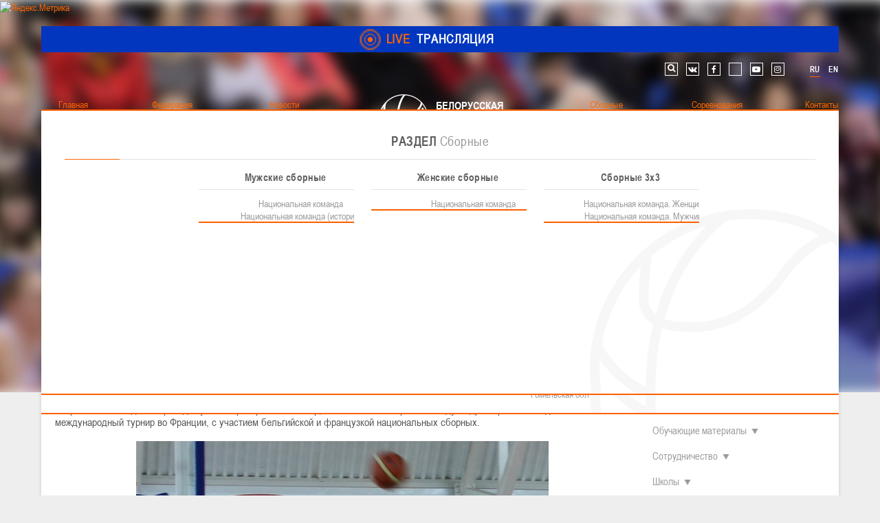

--- FILE ---
content_type: text/html; charset=utf-8
request_url: https://belarus.basketball/news/801-muzhskaya-nacionalnaya-sbornaya-provela-tovarischeskiy-match-so-sbornoy-u-20
body_size: 20979
content:
<!DOCTYPE html>
<html xmlns="http://www.w3.org/1999/xhtml" xmlns:og="http://ogp.me/ns#" xml:lang="ru-ru" lang="ru-ru" dir="ltr">
<head>
 
	<meta name="viewport" content="width=device-width, initial-scale=1.0, maximum-scale=1.0, user-scalable=no">
	<meta name="cmsmagazine" content="ad40db880ba7cdaa13f8be1db6492541" />
	<meta name="yandex-verification" content="65cbaba00665d055" />
	<meta name="yandex-verification" content="e606ab889601d642" />
	<meta name="google-site-verification" content="snmQIE6_y5drStnOAP6-kUn8SwDP601x7SvOwAWIGfk" />
    <meta name="google-site-verification" content="0PlRANWSt3g3U0Ht54kMcgmy0b9psIZdkl5UbUYNtYo" />
	<style>
	@font-face {
		font-family: 'Arial Narrow';
		src: url('/templates/bbf/fonts/ARIALN.eot');
		src: local('☺'), url('/templates/bbf/fonts/ARIALN.woff') format('woff'), url('/templates/bbf/fonts/ARIALN.ttf') format('truetype'), url('/templates/bbf/fonts/ARIALN.svg') format('svg');
		font-weight: normal;
		font-style: normal;
	}
	@font-face {
		font-family: 'Arial Narrow Bold';
		src: url('/templates/bbf/fonts/bold/ArialNarrowBold.eot');
		src: local('☺'), url('/templates/bbf/fonts/bold/ArialNarrowBold.woff') format('woff'), url('/templates/bbf/fonts/bold/ArialNarrowBold.ttf') format('truetype'), url('/templates/bbf/fonts/bold/ArialNarrowBold.svg') format('svg');
		font-weight: normal;
		font-style: normal;
	}
	h1,h2,h3,h4,h5,h6,body{
		font-family: 'Arial Narrow';
		font-weight: normal;
	}
	body #jf_mm_menu > nav{
		position: absolute;
		overflow: hidden;
		min-width: 100%;
		min-height: 100%;
		margin: 0;
		padding: 0;
		direction: ltr;
	}
	</style>
	<meta charset="utf-8" />
	<base href="https://belarus.basketball/news/801-muzhskaya-nacionalnaya-sbornaya-provela-tovarischeskiy-match-so-sbornoy-u-20" />
	<meta name="keywords" content="Белорусская федерация баскетбола" />
	<meta name="description" content="Белорусская федерация баскетбола" />
	<meta name="generator" content="ITG-SOFT" />
	<title>Мужская национальная сборная провела товарищеский матч со сборной U-20</title>
	<link href="/templates/bbf/favicon.ico" rel="shortcut icon" type="image/vnd.microsoft.icon" />
	<link href="/plugins/system/jce/css/content.css?aa754b1f19c7df490be4b958cf085e7c" rel="stylesheet" />
	<link href="/templates/bbf/css/template.css" rel="stylesheet" />
	<link href="/templates/bbf/css/custom.css" rel="stylesheet" />
	<link href="/templates/bbf/css/jquery.mCustomScrollbar.min.css" rel="stylesheet" />
	<link href="/templates/bbf/css/footable.core.css" rel="stylesheet" />
	<link href="/modules/mod_ariextmenu/mod_ariextmenu/js/css/menu.min.css" rel="stylesheet" />
	<link href="/modules/mod_ariextmenu/mod_ariextmenu/js/css/menu.fix.css" rel="stylesheet" />
	<link href="/modules/mod_maximenuck/themes/css3megamenu/css/maximenuck.php?monid=full-menu" rel="stylesheet" />
	<link href="https://belarus.basketball/modules/mod_jf_mobilemenu/assets/jf_mm.min.css" rel="stylesheet" />
	<link href="/media/mod_languages/css/template.css?8c6fc4ade8b6bfcade3edb53d00a5fe7" rel="stylesheet" />
	<link href="/media/widgetkit/wk-styles-090ed82c.css" rel="stylesheet" id="wk-styles-css" />
	<style>
UL#ariext94 LI A{font-size:16px;font-weight:normal;text-transform:none;text-align:center;}UL#ariext94 LI A{color:#ffffff;}UL#ariext94 LI A:hover,UL#ariext94 LI A:focus,UL#ariext94 LI A.ux-menu-link-hover{color:#ffffff;}UL#ariext94 LI A.current{color:#ffffff;}UL#ariext94 LI UL.ux-menu-sub A{font-size:14px;font-weight:normal;text-transform:none;text-align:left;}UL#ariext94 LI UL.ux-menu-sub A{color:#000000;}UL#ariext94 LI UL.ux-menu-sub A:hover,UL#ariext94 LI UL.ux-menu-sub A:focus,UL#ariext94 LI UL.ux-menu-sub A.ux-menu-link-hover{color:#000000;}UL#ariext94 LI UL.ux-menu-sub A.current{color:#000000;}@media screen and (max-width: 524px) {div#maximenuck119 ul.maximenuck li.maximenuck.nomobileck { display: none !important; }}@media screen and (min-width: 525px) {div#maximenuck119 ul.maximenuck li.maximenuck.nodesktopck { display: none !important; }}.jf_mm_trigger,#jf_mm_menu{display:block}body .jf_mm_trigger.jf_mm_rtl {
    right: -7px;
}
.jf_mm_wrapper .rtl {
    right: -3px;
}
#jf_mm_menu {
    z-index: 101;
}
.jf_mm_backout{
    z-index: 100;
}
.jf_mm_trigger {
    z-index: 99;
}
			.jf_mm_trigger{background-color:#4a5052;color:#f5f5f5}
			.jf_mm_wrapper .levelHolderClass,.jf_mm_wrapper .jf_mm_inactive{background-color:#4a5052}
			.jf_mm_wrapper li{background-color:#4a5052}
			.jf_mm_wrapper li:hover{background-color:#434749}
			.jf_mm_wrapper .backItemClass{background-color:#4a5052}
			.jf_mm_wrapper .backItemClass:hover{background-color:#333333}
			.jf_mm_wrapper li,.jf_mm_wrapper li:last-child,.jf_mm_wrapper .backItemClass{border-color:#ffffff}
			.jf_mm_wrapper h2{color:#ffffff}
			.jf_mm_wrapper a,.jf_mm_wrapper a:hover{color:#ffffff}
			.jf_mm_wrapper .ltr,.jf_mm_wrapper .rtl{-webkit-box-shadow:5px 0 5px -5px #202020;-moz-box-shadow:5px 0 5px -5px #202020;box-shadow:5px 0 5px -5px #202020;}
		
 .cloaked_email span:before { content: attr(data-ep-a9473); } .cloaked_email span:after { content: attr(data-ep-b350e); } 

	</style>
	<script src="/media/jui/js/jquery.min.js?8c6fc4ade8b6bfcade3edb53d00a5fe7"></script>
	<script src="/media/jui/js/jquery-noconflict.js?8c6fc4ade8b6bfcade3edb53d00a5fe7"></script>
	<script src="/media/jui/js/jquery-migrate.min.js?8c6fc4ade8b6bfcade3edb53d00a5fe7"></script>
	<script src="/media/system/js/caption.js?8c6fc4ade8b6bfcade3edb53d00a5fe7"></script>
	<script src="/media/jui/js/bootstrap.min.js?8c6fc4ade8b6bfcade3edb53d00a5fe7"></script>
	<script src="/templates/bbf/js/modernizr-custom.js" async></script>
	<script src="/templates/bbf/js/jquery.mousewheel-3.0.6.min.js" async></script>
	<script src="/templates/bbf/js/jquery.mCustomScrollbar.min.js" async></script>
	<script src="/templates/bbf/js/jquery.flexisel.js" async></script>
	<script src="/templates/bbf/js/jquery.easing-1.3.min.js" async></script>
	<script src="/templates/bbf/js/footable.js"></script>
	<script src="/templates/bbf/js/template.js"></script>
	<script src="/templates/bbf/js/jquery.carouFredSel-6.2.1.js"></script>
	<script src="/modules/mod_ariextmenu/mod_ariextmenu/js/ext-core.js"></script>
	<script src="/modules/mod_ariextmenu/mod_ariextmenu/js/menu.min.js"></script>
	<script src="/media/jui/js/jquery.ui.core.min.js?8c6fc4ade8b6bfcade3edb53d00a5fe7"></script>
	<script src="https://belarus.basketball/modules/mod_jf_mobilemenu/assets/jquery.jf_multilevelpushmenu.min.js"></script>
	<script src="https://belarus.basketball/modules/mod_jf_mobilemenu/assets/jf_mm.min.js"></script>
	<script src="/media/widgetkit/uikit2-b991477b.js"></script>
	<script src="/media/widgetkit/wk-scripts-2df29c8e.js"></script>
	<script>
jQuery(window).on('load',  function() {
				new JCaption('img.caption');
			});jQuery(function($){ initTooltips(); $("body").on("subform-row-add", initTooltips); function initTooltips (event, container) { container = container || document;$(container).find(".hasTooltip").tooltip({"html": true,"container": "body"});} });;(function() { var _menuInit = function() { new Ext.ux.Menu("ariext94", {"autoWidth":false,"transitionDuration":0.2,"zIndex":99}); Ext.get("ariext94").select(".ux-menu-sub").removeClass("ux-menu-init-hidden"); }; if (!Ext.isIE || typeof(MooTools) == "undefined" || typeof(MooTools.More) == "undefined") Ext.onReady(_menuInit); else window.addEvent("domready", _menuInit); })();
				var jf_mm_icons = [ 
					{itemID:"-"+"",fa_icon:"",img:"",style:""}
					
					
					
					
					
					
					
					
					
					
					
					
					
					
					
					
					
					
					
				];
				jQuery(document).ready(function($){$("#jf_mm_menu").jf_mm_menu()});
			var jf_mm_direction = "ltr";
 var emailProtector=emailProtector||{};emailProtector.addCloakedMailto=function(g,l){var h=document.querySelectorAll("."+g);for(i=0;i<h.length;i++){var b=h[i],k=b.getElementsByTagName("span"),e="",c="";b.className=b.className.replace(" "+g,"");for(var f=0;f<k.length;f++)for(var d=k[f].attributes,a=0;a<d.length;a++)0===d[a].nodeName.toLowerCase().indexOf("data-ep-a9473")&&(e+=d[a].value),0===d[a].nodeName.toLowerCase().indexOf("data-ep-b350e")&&(c=d[a].value+c);if(!c)break;b.innerHTML=e+c;if(!l)break;b.parentNode.href="mailto:"+e+c}}; 

	</script>
	<meta property="og:title" content="Мужская национальная сборная провела товарищеский матч со сборной U-20"/>
<meta property="og:type" content="article"/>
<meta property="og:description" content="Мужская национальная сборная провела товарищеский матч со сборной U-20"/>
<meta property="og:url" content="https://belarus.basketball/news/801-muzhskaya-nacionalnaya-sbornaya-provela-tovarischeskiy-match-so-sbornoy-u-20"/>
<meta property="og:image" content="https://belarus.basketball//images/files/muzhchiny380h380(1).jpg"/>
<meta property="og:email" content="info@bbf.by"/>
<meta property="og:site_name" content="Белорусская федерация баскетбола"/>
<meta property="fb:admins" content="100001974175797,1304923576202292"/>

<meta name="twitter:title" content="Мужская национальная сборная провела товарищеский матч со сборной U-20">
<meta name="twitter:card" content="summary_large_image">
<meta name="twitter:site" content="@BelarusBasket">
<meta name="twitter:creator" content="@BelarusBasket">
<meta name="twitter:url" content="https://belarus.basketball/news/801-muzhskaya-nacionalnaya-sbornaya-provela-tovarischeskiy-match-so-sbornoy-u-20">
<meta name="twitter:description" content="Мужская национальная сборная провела товарищеский матч со сборной U-20">
<meta name="twitter:image" content="https://belarus.basketball//images/files/muzhchiny380h380(1).jpg">
	<!--[if IE]><link rel="stylesheet" type="text/css" href="/modules/mod_ariextmenu/mod_ariextmenu/js/css/menu.ie.min.css" /><![endif]-->
	<!--[if lt IE 8]><script type="text/javascript" src="/modules/mod_ariextmenu/mod_ariextmenu/js/fix.js"></script><![endif]-->
 
	<script type="text/javascript" src="//widgets.baskethotel.com/version.php"></script>
<script type="text/javascript" src="//widgets.baskethotel.com/static/scripts/api/loader.js"></script>
<script type="text/javascript" src="//widgets.baskethotel.com/static/scripts/api/api.js"></script>

    <script type="text/javascript" src="/templates/bbf/widgets/js/script.js"></script>
<script type="text/javascript" src="//widgets.baskethotel.com/static/api/a7660527cb4d8de0f634fa1c824ba4e64898204a/scripts/leaders.js"></script>

<script type="text/javascript">
	var mbtWidgetMainScripts = [];
</script>




	<script type="text/javascript" src="//vk.com/js/api/openapi.js?162"></script>
	<!--[if lt IE 9]>
		<script src="/media/jui/js/html5.js"></script>
	<![endif]-->
	<link href="//netdna.bootstrapcdn.com/font-awesome/4.7.0/css/font-awesome.min.css" rel="stylesheet" />

	<!-- for statistic -->
	<!-- <link rel="stylesheet" href="https://maxcdn.bootstrapcdn.com/bootstrap/4.0.0/css/bootstrap.min.css" integrity="sha384-Gn5384xqQ1aoWXA+058RXPxPg6fy4IWvTNh0E263XmFcJlSAwiGgFAW/dAiS6JXm" crossorigin="anonymous"> -->
    <!-- <link rel="stylesheet" href="https://cdnjs.cloudflare.com/ajax/libs/font-awesome/4.7.0/css/font-awesome.min.css"> -->
    <!-- <link href="/templates/bbf/css/widgets.css" rel="stylesheet" /> -->
    <link href="/templates/bbf/css/custom-statistic.css" rel="stylesheet" />
    
    <!-- <script src="https://cdnjs.cloudflare.com/ajax/libs/popper.js/1.12.9/umd/popper.min.js" integrity="sha384-ApNbgh9B+Y1QKtv3Rn7W3mgPxhU9K/ScQsAP7hUibX39j7fakFPskvXusvfa0b4Q" crossorigin="anonymous"></script> -->
    <!-- <script src="https://maxcdn.bootstrapcdn.com/bootstrap/4.0.0/js/bootstrap.min.js" integrity="sha384-JZR6Spejh4U02d8jOt6vLEHfe/JQGiRRSQQxSfFWpi1MquVdAyjUar5+76PVCmYl" crossorigin="anonymous"></script>
    <script src="https://russiabasket.ru/Content/html/assets/js/lib/datepicker.min.js"></script>
    <script src="https://russiabasket.ru/Content/html/assets/js/lib/datepicker.ru.min.js"></script> -->
    <!-- for statistic -->

    <!-- Add the slick-theme.css if you want default styling -->
	<link rel="stylesheet" type="text/css" href="//cdn.jsdelivr.net/npm/slick-carousel@1.8.1/slick/slick.css"/>
	<!-- Add the slick-theme.css if you want default styling -->
	<link rel="stylesheet" type="text/css" href="//cdn.jsdelivr.net/npm/slick-carousel@1.8.1/slick/slick-theme.css"/>




<!-- Yandex.Metrika informer -->
<a href="https://metrika.yandex.ru/stat/?id=100575480&amp;from=informer"
target="_blank" rel="nofollow"><img src="https://informer.yandex.ru/informer/100575480/1_1_FFFFFFFF_EFEFEFFF_0_uniques"
style="width:80px; height:15px; border:0;" alt="Яндекс.Метрика" title="Яндекс.Метрика: данные за сегодня (уникальные посетители)" class="ym-advanced-informer" data-cid="100575480" data-lang="ru" /></a>
<!-- /Yandex.Metrika informer -->

<!-- Yandex.Metrika counter -->
<script type="text/javascript" >
   (function(m,e,t,r,i,k,a){m[i]=m[i]||function(){(m[i].a=m[i].a||[]).push(arguments)};
   m[i].l=1*new Date();
   for (var j = 0; j < document.scripts.length; j++) {if (document.scripts[j].src === r) { return; }}
   k=e.createElement(t),a=e.getElementsByTagName(t)[0],k.async=1,k.src=r,a.parentNode.insertBefore(k,a)})
   (window, document, "script", "https://mc.yandex.ru/metrika/tag.js", "ym");

   ym(100575480, "init", {
        clickmap:true,
        trackLinks:true,
        accurateTrackBounce:true,
        webvisor:true
   });
</script>
<noscript><div><img src="https://mc.yandex.ru/watch/100575480" style="position:absolute; left:-9999px;" alt="" /></div></noscript>
<!-- /Yandex.Metrika counter -->

</head>
<body class="site com_content view-article no-layout no-task itemid-898 ">


                          
	<div id="fb-root"></div>
<script>
  window.fbAsyncInit = function() {
    FB.init({
      appId      : '1304923576202292',
      xfbml      : true,
      version    : 'v2.6'
    });
  };

  (function(d, s, id){
     var js, fjs = d.getElementsByTagName(s)[0];
     if (d.getElementById(id)) {return;}
     js = d.createElement(s); js.id = id;
     js.src = "//connect.facebook.net/ru_RU/sdk.js";
     fjs.parentNode.insertBefore(js, fjs);
   }(document, 'script', 'facebook-jssdk'));
</script>

<script type="text/javascript">
  VK.init({apiId: 5503018, onlyWidgets: true});
</script>

		
	<div class="body">
	<div class="live-translation">
            </div>
			<header class="header" role="banner">
									<div class="top-position">
						<div class="stm-top-ticker-holder">
                
			
		
			<div class="heading-font stm-ticker-title"><a href="/live/"><span class="stm-red">LIVE</span> ТРАНСЛЯЦИЯ			

<span class="pulse"></span>


			</a>

</div>
				
		
    <!--<script type="text/javascript">
        jQuery(document).ready(function () {
            var args = {};

                        args= {
                typewriter: false
            };
            
            jQuery('.stm-ticker').Ticker( args );
        });
    </script>-->

            </div>		<div class="moduletable touch-menu">
						<div id="jf_mm_menu" class=" jf-main"><nav><div class="jf_title"><i class="fa fa-times"></i>Главное меню</div><ul>
<li class="item-127"><a class="left-part" href="/" >Главная</a><div class="jf_title"><i></i>Главная</div></li><li class="item-114 deeper parent"><a class="left-part" href="/federatsiya" >Федерация</a><div class="jf_title"><i></i>Федерация</div><ul class="nav-child unstyled small"><li class="item-128 deeper parent"><a href="/federatsiya/o-federatsii" >О федерации</a><div class="jf_title"><i></i>О федерации</div><ul class="nav-child unstyled small"><li class="item-172"><a href="/federatsiya/o-federatsii/obshchaya-informatsiya" >Общая информация</a><div class="jf_title"><i></i>Общая информация</div></li><li class="item-173"><a href="/federatsiya/o-federatsii/struktura" >Структура</a><div class="jf_title"><i></i>Структура</div></li><li class="item-174"><a href="/federatsiya/o-federatsii/rukovodstvo" >Руководство</a><div class="jf_title"><i></i>Руководство</div></li><li class="item-175"><a href="/federatsiya/o-federatsii/trenerskij-sovet" >Тренерский совет</a><div class="jf_title"><i></i>Тренерский совет</div></li><li class="item-176"><a href="/federatsiya/o-federatsii/respublikanskaya-kollegiya-sudej" >Республиканская коллегия судей</a><div class="jf_title"><i></i>Республиканская коллегия судей</div></li></ul></li><li class="item-161 deeper parent"><a href="/kontakty" >Контакты</a><div class="jf_title"><i></i>Контакты</div><ul class="nav-child unstyled small"><li class="item-342"><a href="/kontakty" >Контакты федерации</a><div class="jf_title"><i></i>Контакты федерации</div></li></ul></li><li class="item-129 deeper parent"><a href="/federatsiya/dokumenty" >Документы</a><div class="jf_title"><i></i>Документы</div><ul class="nav-child unstyled small"><li class="item-177"><a href="/federatsiya/dokumenty/ustav-bfb" >Устав БФБ</a><div class="jf_title"><i></i>Устав БФБ</div></li><li class="item-178"><a href="/federatsiya/dokumenty/reglamentiruyushchie-dokumenty" >Регламентирующие документы</a><div class="jf_title"><i></i>Регламентирующие документы</div></li><li class="item-943"><a href="/federatsiya/dokumenty/stats-manuals" >Материалы по баскетбольной статистике</a><div class="jf_title"><i></i>Материалы по баскетбольной статистике</div></li><li class="item-180"><a href="/federatsiya/dokumenty/dokumenty-rks" >Документы РКС</a><div class="jf_title"><i></i>Документы РКС</div></li><li class="item-181"><a href="/federatsiya/dokumenty/polozhenie-o-perekhodakh" >Положение о переходах</a><div class="jf_title"><i></i>Положение о переходах</div></li></ul></li><li class="item-159 deeper parent"><a href="/federatsiya/nashi-chempiony-col-1" >Наши чемпионы</a><div class="jf_title"><i></i>Наши чемпионы</div><ul class="nav-child unstyled small"><li class="item-1353"><a href="/federatsiya/nashi-chempiony-col-1/beloshapko-tatyana" target="_blank" >Белошапко Татьяна</a><div class="jf_title"><i></i>Белошапко Татьяна</div></li><li class="item-1358"><a href="/federatsiya/nashi-chempiony-col-1/sumnikova-irina" target="_blank" >Сумникова Ирина</a><div class="jf_title"><i></i>Сумникова Ирина</div></li><li class="item-1359"><a href="/federatsiya/nashi-chempiony-col-1/shvajbovich-elena" target="_blank" >Швайбович Елена</a><div class="jf_title"><i></i>Швайбович Елена</div></li><li class="item-1357"><a href="/federatsiya/nashi-chempiony-col-1/edeshko-ivan" target="_blank" >Едешко Иван</a><div class="jf_title"><i></i>Едешко Иван</div></li></ul></li><li class="item-160 deeper parent"><a href="/federatsiya/obuchayushchie-materialy" >Обучающие материалы</a><div class="jf_title"><i></i>Обучающие материалы</div><ul class="nav-child unstyled small"><li class="item-254"><a href="/federatsiya/obuchayushchie-materialy/treneram" >Тренерам</a><div class="jf_title"><i></i>Тренерам</div></li></ul></li><li class="item-130 deeper parent"><a href="/federatsiya/sotrudnichestvo" >Сотрудничество</a><div class="jf_title"><i></i>Сотрудничество</div><ul class="nav-child unstyled small"><li class="item-184"><a href="/federatsiya/sotrudnichestvo/kak-stat-volonterom" >Как стать волонтером</a><div class="jf_title"><i></i>Как стать волонтером</div></li><li class="item-1360"><a href="/federatsiya/sotrudnichestvo/sponsory-i-partnery" >Спонсоры и партнеры</a><div class="jf_title"><i></i>Спонсоры и партнеры</div></li></ul></li><li class="item-217 deeper parent"><a href="/federatsiya/shkoly" >Школы</a><div class="jf_title"><i></i>Школы</div><ul class="nav-child unstyled small"><li class="item-860 parent"><a href="/federatsiya/shkoly/minsk" >Минск</a><div class="jf_title"><i></i>Минск</div></li><li class="item-218 parent"><a href="/federatsiya/shkoly/minskaya-obl" >Минская обл</a><div class="jf_title"><i></i>Минская обл</div></li><li class="item-223 parent"><a href="/federatsiya/shkoly/brestskaya-obl" >Брестская обл</a><div class="jf_title"><i></i>Брестская обл</div></li><li class="item-219 parent"><a href="/federatsiya/shkoly/grodnenskaya-obl" >Гродненская обл</a><div class="jf_title"><i></i>Гродненская обл</div></li><li class="item-220 parent"><a href="/federatsiya/shkoly/vitebskaya-obl" >Витебская обл</a><div class="jf_title"><i></i>Витебская обл</div></li><li class="item-221 parent"><a href="/federatsiya/shkoly/mogilevskaya-obl" >Могилевская обл</a><div class="jf_title"><i></i>Могилевская обл</div></li><li class="item-222 parent"><a href="/federatsiya/shkoly/gomelskaya-obl" >Гомельская обл</a><div class="jf_title"><i></i>Гомельская обл</div></li></ul></li><li class="item-939 deeper parent"><a href="/federatsiya/sudeistvo" >Судейство</a><div class="jf_title"><i></i>Судейство</div><ul class="nav-child unstyled small"><li class="item-255"><a href="/federatsiya/sudeistvo/sudyam" >Полезные материалы</a><div class="jf_title"><i></i>Полезные материалы</div></li><li class="item-969"><a href="/federatsiya/sudeistvo/sudyam-4" >Судьи</a><div class="jf_title"><i></i>Судьи</div></li></ul></li></ul></li><li class="item-326 deeper parent"><a class="left-part" href="/novosti" >Новости</a><div class="jf_title"><i></i>Новости</div><ul class="nav-child unstyled small"><li class="item-831"><a class="full-width-item" href="/novosti" >Все новости</a><div class="jf_title"><i></i>Все новости</div></li><li class="item-327"><a href="/novosti/federatsiya" >Федерация </a><div class="jf_title"><i></i>Федерация </div></li><li class="item-328"><a href="/novosti/sbornye" >Сборные </a><div class="jf_title"><i></i>Сборные </div></li><li class="item-329"><a href="/novosti/chempionat" >Чемпионат </a><div class="jf_title"><i></i>Чемпионат </div></li><li class="item-330"><a href="/novosti/kubok" >Кубок </a><div class="jf_title"><i></i>Кубок </div></li><li class="item-331"><a href="/dubl/glavnye-novosti-dyubl" >Детско-юношеские соревнования </a><div class="jf_title"><i></i>Детско-юношеские соревнования </div></li><li class="item-332"><a href="/novosti/evrokubki" >Еврокубки </a><div class="jf_title"><i></i>Еврокубки </div></li><li class="item-334"><a href="/novosti/raznoe" >Разное </a><div class="jf_title"><i></i>Разное </div></li><li class="item-900"><a href="/novosti/basketbol-3kh3" >Баскетбол 3х3</a><div class="jf_title"><i></i>Баскетбол 3х3</div></li></ul></li><li class="item-340"><a class="center-part" href="#" >Лого[modid=121]</a><div class="jf_title"><i></i>Лого[modid=121]</div></li><li class="item-315 deeper parent"><a class="right-part" href="/sbornye" >Сборные</a><div class="jf_title"><i></i>Сборные</div><ul class="nav-child unstyled small"><li class="item-316 deeper parent"><a href="/sbornye/muzhskie-sbornye" >Мужские сборные </a><div class="jf_title"><i></i>Мужские сборные </div><ul class="nav-child unstyled small"><li class="item-317"><a href="/sbornye/muzhskie-sbornye/natsionalnaya-komanda" >Национальная команда</a><div class="jf_title"><i></i>Национальная команда</div></li><li class="item-1289"><a href="/sbornye/muzhskie-sbornye/natsionalnaya-komanda-istoriya" >Национальная команда (история)</a><div class="jf_title"><i></i>Национальная команда (история)</div></li></ul></li><li class="item-321 deeper parent"><a href="/sbornye/zhenskie-sbornye" >Женские сборные </a><div class="jf_title"><i></i>Женские сборные </div><ul class="nav-child unstyled small"><li class="item-322"><a href="/sbornye/zhenskie-sbornye/natsionalnaya-komanda" >Национальная команда</a><div class="jf_title"><i></i>Национальная команда</div></li></ul></li><li class="item-1251 deeper parent"><a href="/sbornye/zhenskie-sbornye-2" >Сборные 3х3 </a><div class="jf_title"><i></i>Сборные 3х3 </div><ul class="nav-child unstyled small"><li class="item-1252"><a href="/sbornye/zhenskie-sbornye-2/natsionalnaya-komanda" >Национальная команда. Женщины</a><div class="jf_title"><i></i>Национальная команда. Женщины</div></li><li class="item-1253"><a href="/sbornye/zhenskie-sbornye-2/natsionalnaya-komanda-men" >Национальная команда. Мужчины</a><div class="jf_title"><i></i>Национальная команда. Мужчины</div></li></ul></li></ul></li><li class="item-115 deeper parent"><a class="right-part" href="/sorevnovaniya" >Соревнования</a><div class="jf_title"><i></i>Соревнования</div><ul class="nav-child unstyled small"><li class="item-1342 deeper parent"><a href="#" >Мужчины</a><div class="jf_title"><i></i>Мужчины</div><ul class="nav-child unstyled small"><li class="item-162 parent"><a href="/sorevnovaniya/muzhchiny/chempionat-muzhchiny" >BETERA - Чемпионат</a><div class="jf_title"><i></i>BETERA - Чемпионат</div></li><li class="item-165 parent"><a href="/sorevnovaniya/muzhchiny/kubok-muzhchiny" >BETERA - Кубок</a><div class="jf_title"><i></i>BETERA - Кубок</div></li></ul></li><li class="item-1343 deeper parent"><a href="#" >Женщины</a><div class="jf_title"><i></i>Женщины</div><ul class="nav-child unstyled small"><li class="item-163 parent"><a href="/sorevnovaniya/zhenshchiny/chempionat-zhenshchiny" >BETERA - Чемпионат</a><div class="jf_title"><i></i>BETERA - Чемпионат</div></li><li class="item-166 parent"><a href="/sorevnovaniya/zhenshchiny/kubok-zhenshchiny" >BETERA - Кубок</a><div class="jf_title"><i></i>BETERA - Кубок</div></li><li class="item-1344"><a href="/sorevnovaniya/zhenshchiny/mezhdunarodnyj-turnir-kubok-khalipskogo" >Международный турнир - &quot;Кубок Халипского&quot;</a><div class="jf_title"><i></i>Международный турнир - &quot;Кубок Халипского&quot;</div></li></ul></li><li class="item-850 deeper parent"><a href="/sorevnovaniya/2016-06-09-23-18-27" target="_blank" >3x3</a><div class="jf_title"><i></i>3x3</div><ul class="nav-child unstyled small"><li class="item-852"><a href="https://belarus.basketball/sorevnovaniya/2016-06-09-23-18-27/2016-06-09-23-19-2" target="_blank" >Чемпионат 3х3</a><div class="jf_title"><i></i>Чемпионат 3х3</div></li><li class="item-851"><a href="https://vk.com/palova_3x3" target="_blank" >Лига &quot;Палова&quot;</a><div class="jf_title"><i></i>Лига &quot;Палова&quot;</div></li><li class="item-1271"><a href="/sorevnovaniya/2016-06-09-23-18-27/2016-06-09-23-19-2" target="_blank" >Документы 3х3</a><div class="jf_title"><i></i>Документы 3х3</div></li><li class="item-1288"><a href="/sorevnovaniya/2016-06-09-23-18-27/istoriya-basketbola-3kh3" target="_blank" >История баскетбола 3х3</a><div class="jf_title"><i></i>История баскетбола 3х3</div></li></ul></li><li class="item-167 deeper parent"><a href="/dubl" >Детская лига</a><div class="jf_title"><i></i>Детская лига</div><ul class="nav-child unstyled small"><li class="item-260"><a href="/dubl/o-lige" >О лиге</a><div class="jf_title"><i></i>О лиге</div></li><li class="item-261"><a href="/sorevnovaniya/detskaya-liga/2016-04-16-11-13-26" >Новости детской лиги</a><div class="jf_title"><i></i>Новости детской лиги</div></li><li class="item-262 parent"><a href="/dubl/yunoshi" >Юноши</a><div class="jf_title"><i></i>Юноши</div></li><li class="item-263 parent"><a href="/dubl/devushki" >Девушки</a><div class="jf_title"><i></i>Девушки</div></li><li class="item-264"><a href="/dubl/dokumenty" >Документы</a><div class="jf_title"><i></i>Документы</div></li><li class="item-295"><a href="/dubl/foto" >Фото</a><div class="jf_title"><i></i>Фото</div></li></ul></li><li class="item-168 deeper parent"><a href="/sorevnovaniya/drugie" >Другие</a><div class="jf_title"><i></i>Другие</div><ul class="nav-child unstyled small"><li class="item-1327"><a href="/sorevnovaniya/drugie/turnir-pamyati-v-n-ryzhenkova-m" >Турнир памяти В.Н. Рыженкова (юноши)</a><div class="jf_title"><i></i>Турнир памяти В.Н. Рыженкова (юноши)</div></li><li class="item-1332"><a href="/sorevnovaniya/drugie/turnir-pamyati-v-n-ryzhenkova-zh" >Турнир памяти В.Н. Рыженкова (девушки) </a><div class="jf_title"><i></i>Турнир памяти В.Н. Рыженкова (девушки) </div></li><li class="item-1338"><a href="/sorevnovaniya/drugie/respublikanskie-sorevnovaniya-yunoshi-2012-2013-gg-r" >Республиканские соревнования (юноши) 2012-2013 гг.р.</a><div class="jf_title"><i></i>Республиканские соревнования (юноши) 2012-2013 гг.р.</div></li><li class="item-1345"><a href="/sorevnovaniya/drugie/respublikanskie-sorevnovaniya-yunoshi-2013-2014-gg-r" >Республиканские соревнования (юноши) 2013-2014 гг.р.</a><div class="jf_title"><i></i>Республиканские соревнования (юноши) 2013-2014 гг.р.</div></li><li class="item-1340"><a href="/sorevnovaniya/drugie/respublikanskie-sorevnovaniya-devushki-2012-2013-gg-r" >Республиканские соревнования (девушки) 2012-2013 гг.р.</a><div class="jf_title"><i></i>Республиканские соревнования (девушки) 2012-2013 гг.р.</div></li><li class="item-1346"><a href="/sorevnovaniya/drugie/respublikanskie-sorevnovaniya-devushki-2013-2014-gg-r" >Республиканские соревнования (девушки) 2013-2014 гг.р.</a><div class="jf_title"><i></i>Республиканские соревнования (девушки) 2013-2014 гг.р.</div></li><li class="item-1341"><a href="/sorevnovaniya/drugie/tovarishcheskie-igry-devushki" >Товарищеские игры (девушки)</a><div class="jf_title"><i></i>Товарищеские игры (девушки)</div></li><li class="item-1347"><a href="/sorevnovaniya/drugie/odm-2008-2009-gg-r" >ОДМ 2008-2009 гг.р. (девушки)</a><div class="jf_title"><i></i>ОДМ 2008-2009 гг.р. (девушки)</div></li><li class="item-1349"><a href="/sorevnovaniya/drugie/odm-2008-2009-gg-r-yunoshi" >ОДМ 2008-2009 гг.р. (юноши)</a><div class="jf_title"><i></i>ОДМ 2008-2009 гг.р. (юноши)</div></li><li class="item-1350"><a href="/sorevnovaniya/drugie/pervenstvo-2010-2011-gg-r-yunoshi" >Первенство 2010-2011 гг.р. (юноши)</a><div class="jf_title"><i></i>Первенство 2010-2011 гг.р. (юноши)</div></li><li class="item-1351"><a href="/sorevnovaniya/drugie/pervenstvo-2011-2012-gg-r-yunoshi" >Первенство 2011-2012 гг.р. (юноши)</a><div class="jf_title"><i></i>Первенство 2011-2012 гг.р. (юноши)</div></li><li class="item-1352"><a href="/sorevnovaniya/drugie/pervenstvo-2012-2013-gg-r-yunoshi" >Первенство 2012-2013 гг.р. (юноши)</a><div class="jf_title"><i></i>Первенство 2012-2013 гг.р. (юноши)</div></li></ul></li></ul></li><li class="item-343"><a class="right-part" href="/kontakty" >Контакты</a><div class="jf_title"><i></i>Контакты</div></li></ul></nav></div><div class="jf_mm_trigger"><i class="fa fa-bars"></i></div><div class="jf_mm_backout"></div>
		</div>
	<div class="mod-languages">

	<ul class="lang-inline" dir="ltr">
									<li class="lang-active">
			<a href="https://belarus.basketball/news/801-muzhskaya-nacionalnaya-sbornaya-provela-tovarischeskiy-match-so-sbornoy-u-20">
							RU						</a>
			</li>
								<li>
			<a href="/en/news">
							EN						</a>
			</li>
				</ul>

</div>
<ul class="nav menu social-share mod-list">
<li class="item-119"><a class="search-link" href="/search" >Поиск по сайту</a></li><li class="item-122"><a class="vk-link" href="https://vk.com/belarusbasket" target="_blank" >vk</a></li><li class="item-121"><a class="facebook-link" href="https://www.facebook.com/belarusbasket" target="_blank" >facebook</a></li><li class="item-1283"><a class="facebook-link" href="https://www.facebook.com/groups/173302223309090/" target="_blank" ><img src="/images/sponsors/FIBA_YD.jpeg" alt="facebook " /></a></li><li class="item-124"><a class="youtube-link" href="https://www.youtube.com/channel/UCe9Hf9AMs2-_-OQ4HoBJxWw/videos" target="_blank" >youtube</a></li><li class="item-125"><a class="instagram-link" href="https://www.instagram.com/belarusbasket/" target="_blank" >instagram</a></li></ul>

					</div>
								
					<div class="header-inner clearfix">
									<div class="moduletable-119 moduletable  main-menu-part  ux-menu">
						
			<!--[if lte IE 7]>
			<link href="/modules/mod_maximenuck/themes/css3megamenu/css/ie7.css" rel="stylesheet" type="text/css" />
			<![endif]--><!-- debut Maximenu CK, par cedric keiflin -->
	<div class="maximenuckh ltr" id="full-menu" style="z-index:10;">
        <div class="maxiroundedleft"></div>
        <div class="maxiroundedcenter">
            <ul class=" main-menu-part  ux-menu maximenuck left" style="position:relative;" >
			
																		<li data-level="1" class="maximenuck item127 first level1  fullwidth left-part" style="z-index : 12000;position:static;" ><a class="maximenuck left-part" href="/"><span class="titreck">Главная</span></a>
		</li><li data-level="1" class="maximenuck item114 parent level1  fullwidth left-part" style="z-index : 11999;position:static;" ><a class="maximenuck left-part" href="/federatsiya"><span class="titreck">Федерация</span></a>
	<div class="floatck" style="position:absolute;left:0;right:0;"><div class="maxidrop-top"><div class="maxidrop-top2"></div></div><div class=" maxidrop-main" style="width:auto;"><div class="maxidrop-main2"><h4><b>Раздел </b>Федерация</h4><div class="maximenuck2 first "  style="width:1px;float:left;">
	<ul class="maximenuck2"><li data-level="2" class="maximenuck nodropdown item128  first level2  fullwidth " style="z-index : 11998;position:static;" ><a class="maximenuck " href="/federatsiya/o-federatsii"><span class="titreck">О федерации</span></a>
	<div class="floatck" style="position:static;display:block;height:auto;"><div class="maxidrop-top"><div class="maxidrop-top2"></div></div><div class=" maxidrop-main" style="width:auto;"><div class="maxidrop-main2"><div class="maximenuck2 first " >
	<ul class="maximenuck2"><li data-level="3" class="maximenuck nodropdown item172 first level3  fullwidth " style="z-index : 11997;position:static;" ><a class="maximenuck " href="/federatsiya/o-federatsii/obshchaya-informatsiya"><span class="titreck">Общая информация</span></a>
		</li><li data-level="3" class="maximenuck nodropdown item173 level3  fullwidth " style="z-index : 11996;position:static;" ><a class="maximenuck " href="/federatsiya/o-federatsii/struktura"><span class="titreck">Структура</span></a>
		</li><li data-level="3" class="maximenuck nodropdown item174 level3  fullwidth " style="z-index : 11995;position:static;" ><a class="maximenuck " href="/federatsiya/o-federatsii/rukovodstvo"><span class="titreck">Руководство</span></a>
		</li><li data-level="3" class="maximenuck nodropdown item175 level3  fullwidth " style="z-index : 11994;position:static;" ><a class="maximenuck " href="/federatsiya/o-federatsii/trenerskij-sovet"><span class="titreck">Тренерский совет</span></a>
		</li><li data-level="3" class="maximenuck nodropdown item176 last level3  fullwidth " style="z-index : 11993;position:static;" ><a class="maximenuck " href="/federatsiya/o-federatsii/respublikanskaya-kollegiya-sudej"><span class="titreck">Республиканская коллегия судей</span></a>
	</li>
	</ul>
	<div class="clr"></div></div><div class="clr"></div></div></div><div class="maxidrop-bottom"><div class="maxidrop-bottom2"></div></div></div>
	</li></ul><div class="clr"></div></div><div class="maximenuck2"  style="width:1px;float:left;"><ul class="maximenuck2"><li data-level="2" class="maximenuck nodropdown item161  level2  fullwidth " style="z-index : 11992;position:static;" ><a class="maximenuck " href="/kontakty"><span class="titreck">Контакты</span></a>
	<div class="floatck" style="position:static;display:block;height:auto;"><div class="maxidrop-top"><div class="maxidrop-top2"></div></div><div class=" maxidrop-main" style="width:auto;"><div class="maxidrop-main2"><div class="maximenuck2 first " >
	<ul class="maximenuck2"><li data-level="3" class="maximenuck nodropdown item342 first last level3  fullwidth " style="z-index : 11991;position:static;" ><a class="maximenuck " href="/kontakty"><span class="titreck">Контакты федерации</span></a>
	</li>
	</ul>
	<div class="clr"></div></div><div class="clr"></div></div></div><div class="maxidrop-bottom"><div class="maxidrop-bottom2"></div></div></div>
	</li></ul><div class="clr"></div></div><div class="maximenuck2"  style="width:1px;float:left;"><ul class="maximenuck2"><li data-level="2" class="maximenuck nodropdown item129  level2  fullwidth " style="z-index : 11990;position:static;" ><a class="maximenuck " href="/federatsiya/dokumenty"><span class="titreck">Документы</span></a>
	<div class="floatck" style="position:static;display:block;height:auto;"><div class="maxidrop-top"><div class="maxidrop-top2"></div></div><div class=" maxidrop-main" style="width:auto;"><div class="maxidrop-main2"><div class="maximenuck2 first " >
	<ul class="maximenuck2"><li data-level="3" class="maximenuck nodropdown item177 first level3  fullwidth " style="z-index : 11989;position:static;" ><a class="maximenuck " href="/federatsiya/dokumenty/ustav-bfb"><span class="titreck">Устав БФБ</span></a>
		</li><li data-level="3" class="maximenuck nodropdown item178 level3  fullwidth " style="z-index : 11988;position:static;" ><a class="maximenuck " href="/federatsiya/dokumenty/reglamentiruyushchie-dokumenty"><span class="titreck">Регламентирующие документы</span></a>
		</li><li data-level="3" class="maximenuck nodropdown item943 level3  fullwidth " style="z-index : 11987;position:static;" ><a class="maximenuck " href="/federatsiya/dokumenty/stats-manuals"><span class="titreck">Материалы по баскетбольной статистике</span></a>
		</li><li data-level="3" class="maximenuck nodropdown item180 level3  fullwidth " style="z-index : 11986;position:static;" ><a class="maximenuck " href="/federatsiya/dokumenty/dokumenty-rks"><span class="titreck">Документы РКС</span></a>
		</li><li data-level="3" class="maximenuck nodropdown item181 last level3  fullwidth " style="z-index : 11985;position:static;" ><a class="maximenuck " href="/federatsiya/dokumenty/polozhenie-o-perekhodakh"><span class="titreck">Положение о переходах</span></a>
	</li>
	</ul>
	<div class="clr"></div></div><div class="clr"></div></div></div><div class="maxidrop-bottom"><div class="maxidrop-bottom2"></div></div></div>
	</li></ul><div class="clr"></div></div><div class="maximenuck2"  style="width:1px;float:left;"><ul class="maximenuck2"><li data-level="2" class="maximenuck nodropdown item159  level2  fullwidth " style="z-index : 11984;position:static;" ><a class="maximenuck " href="/federatsiya/nashi-chempiony-col-1"><span class="titreck">Наши чемпионы</span></a>
	<div class="floatck" style="position:static;display:block;height:auto;"><div class="maxidrop-top"><div class="maxidrop-top2"></div></div><div class=" maxidrop-main" style="width:auto;"><div class="maxidrop-main2"><div class="maximenuck2 first " >
	<ul class="maximenuck2"><li data-level="3" class="maximenuck nodropdown item1353 first level3  fullwidth " style="z-index : 11983;position:static;" ><a class="maximenuck " href="/federatsiya/nashi-chempiony-col-1/beloshapko-tatyana" target="_blank" ><span class="titreck">Белошапко Татьяна</span></a>
		</li><li data-level="3" class="maximenuck nodropdown item1358 level3  fullwidth " style="z-index : 11982;position:static;" ><a class="maximenuck " href="/federatsiya/nashi-chempiony-col-1/sumnikova-irina" target="_blank" ><span class="titreck">Сумникова Ирина</span></a>
		</li><li data-level="3" class="maximenuck nodropdown item1359 level3  fullwidth " style="z-index : 11981;position:static;" ><a class="maximenuck " href="/federatsiya/nashi-chempiony-col-1/shvajbovich-elena" target="_blank" ><span class="titreck">Швайбович Елена</span></a>
		</li><li data-level="3" class="maximenuck nodropdown item1357 last level3  fullwidth " style="z-index : 11980;position:static;" ><a class="maximenuck " href="/federatsiya/nashi-chempiony-col-1/edeshko-ivan" target="_blank" ><span class="titreck">Едешко Иван</span></a>
	</li>
	</ul>
	<div class="clr"></div></div><div class="clr"></div></div></div><div class="maxidrop-bottom"><div class="maxidrop-bottom2"></div></div></div>
	</li></ul><div class="clr"></div></div><div class="maximenuck2"  style="width:1px;float:left;"><ul class="maximenuck2"><li data-level="2" class="maximenuck nodropdown item160  level2  fullwidth " style="z-index : 11979;position:static;" ><a class="maximenuck " href="/federatsiya/obuchayushchie-materialy"><span class="titreck">Обучающие материалы</span></a>
	<div class="floatck" style="position:static;display:block;height:auto;"><div class="maxidrop-top"><div class="maxidrop-top2"></div></div><div class=" maxidrop-main" style="width:auto;"><div class="maxidrop-main2"><div class="maximenuck2 first " >
	<ul class="maximenuck2"><li data-level="3" class="maximenuck nodropdown item254 first last level3  fullwidth " style="z-index : 11978;position:static;" ><a class="maximenuck " href="/federatsiya/obuchayushchie-materialy/treneram"><span class="titreck">Тренерам</span></a>
	</li>
	</ul>
	<div class="clr"></div></div><div class="clr"></div></div></div><div class="maxidrop-bottom"><div class="maxidrop-bottom2"></div></div></div>
	</li></ul><div class="clr"></div></div><div class="maximenuck2"  style="width:1px;float:left;"><ul class="maximenuck2"><li data-level="2" class="maximenuck nodropdown item130  level2  fullwidth " style="z-index : 11977;position:static;" ><a class="maximenuck " href="/federatsiya/sotrudnichestvo"><span class="titreck">Сотрудничество</span></a>
	<div class="floatck" style="position:static;display:block;height:auto;"><div class="maxidrop-top"><div class="maxidrop-top2"></div></div><div class=" maxidrop-main" style="width:auto;"><div class="maxidrop-main2"><div class="maximenuck2 first " >
	<ul class="maximenuck2"><li data-level="3" class="maximenuck nodropdown item184 first level3  fullwidth " style="z-index : 11976;position:static;" ><a class="maximenuck " href="/federatsiya/sotrudnichestvo/kak-stat-volonterom"><span class="titreck">Как стать волонтером</span></a>
		</li><li data-level="3" class="maximenuck nodropdown item1360 last level3  fullwidth " style="z-index : 11975;position:static;" ><a class="maximenuck " href="/federatsiya/sotrudnichestvo/sponsory-i-partnery"><span class="titreck">Спонсоры и партнеры</span></a>
	</li>
	</ul>
	<div class="clr"></div></div><div class="clr"></div></div></div><div class="maxidrop-bottom"><div class="maxidrop-bottom2"></div></div></div>
	</li></ul><div class="clr"></div></div><div class="maximenuck2"  style="width:1px;float:left;"><ul class="maximenuck2"><li data-level="2" class="maximenuck nodropdown item217  level2  fullwidth " style="z-index : 11974;position:static;" ><a class="maximenuck " href="/federatsiya/shkoly"><span class="titreck">Школы</span></a>
	<div class="floatck" style="position:static;display:block;height:auto;"><div class="maxidrop-top"><div class="maxidrop-top2"></div></div><div class=" maxidrop-main" style="width:auto;"><div class="maxidrop-main2"><div class="maximenuck2 first " >
	<ul class="maximenuck2"><li data-level="3" class="maximenuck nodropdown item860 first level3  fullwidth " style="z-index : 11973;position:static;" ><a class="maximenuck " href="/federatsiya/shkoly/minsk"><span class="titreck">Минск</span></a>
		</li><li data-level="3" class="maximenuck nodropdown item218 first level3  fullwidth " style="z-index : 11972;position:static;" ><a class="maximenuck " href="/federatsiya/shkoly/minskaya-obl"><span class="titreck">Минская обл</span></a>
		</li><li data-level="3" class="maximenuck nodropdown item223 first level3  fullwidth " style="z-index : 11971;position:static;" ><a class="maximenuck " href="/federatsiya/shkoly/brestskaya-obl"><span class="titreck">Брестская обл</span></a>
		</li><li data-level="3" class="maximenuck nodropdown item219 first level3  fullwidth " style="z-index : 11970;position:static;" ><a class="maximenuck " href="/federatsiya/shkoly/grodnenskaya-obl"><span class="titreck">Гродненская обл</span></a>
		</li><li data-level="3" class="maximenuck nodropdown item220 first level3  fullwidth " style="z-index : 11969;position:static;" ><a class="maximenuck " href="/federatsiya/shkoly/vitebskaya-obl"><span class="titreck">Витебская обл</span></a>
		</li><li data-level="3" class="maximenuck nodropdown item221 first level3  fullwidth " style="z-index : 11968;position:static;" ><a class="maximenuck " href="/federatsiya/shkoly/mogilevskaya-obl"><span class="titreck">Могилевская обл</span></a>
		</li><li data-level="3" class="maximenuck nodropdown item222 first last level3  fullwidth " style="z-index : 11967;position:static;" ><a class="maximenuck " href="/federatsiya/shkoly/gomelskaya-obl"><span class="titreck">Гомельская обл</span></a>
	</li>
	</ul>
	<div class="clr"></div></div><div class="clr"></div></div></div><div class="maxidrop-bottom"><div class="maxidrop-bottom2"></div></div></div>
	</li></ul><div class="clr"></div></div><div class="maximenuck2"  style="width:1px;float:left;"><ul class="maximenuck2"><li data-level="2" class="maximenuck nodropdown item939  first last level2  fullwidth " style="z-index : 11966;position:static;" ><a class="maximenuck " href="/federatsiya/sudeistvo"><span class="titreck">Судейство</span></a>
	<div class="floatck" style="position:static;display:block;height:auto;"><div class="maxidrop-top"><div class="maxidrop-top2"></div></div><div class=" maxidrop-main" style="width:auto;"><div class="maxidrop-main2"><div class="maximenuck2 first " >
	<ul class="maximenuck2"><li data-level="3" class="maximenuck nodropdown item255 first level3  fullwidth " style="z-index : 11965;position:static;" ><a class="maximenuck " href="/federatsiya/sudeistvo/sudyam"><span class="titreck">Полезные материалы</span></a>
		</li><li data-level="3" class="maximenuck nodropdown item969 last level3  fullwidth " style="z-index : 11964;position:static;" ><a class="maximenuck " href="/federatsiya/sudeistvo/sudyam-4"><span class="titreck">Судьи</span></a>
	</li>
	</ul>
	<div class="clr"></div></div><div class="clr"></div></div></div><div class="maxidrop-bottom"><div class="maxidrop-bottom2"></div></div></div>
	</li>
	</ul>
	<div class="clr"></div></div><div class="clr"></div></div></div><div class="maxidrop-bottom"><div class="maxidrop-bottom2"></div></div></div>
	</li><li data-level="1" class="maximenuck item326 parent level1  fullwidth left-part" style="z-index : 11963;position:static;" ><a class="maximenuck left-part" href="/novosti"><span class="titreck">Новости</span></a>
	<div class="floatck" style="position:absolute;left:0;right:0;"><div class="maxidrop-top"><div class="maxidrop-top2"></div></div><div class=" maxidrop-main" style="width:auto;"><div class="maxidrop-main2"><h4><b>Раздел </b>Новости</h4><div class="maximenuck2 first " >
	<ul class="maximenuck2"><li data-level="2" class="maximenuck nodropdown item831 first level2  fullwidth full-width-item" style="z-index : 11962;position:static;" ><a class="maximenuck full-width-item" href="/novosti"><span class="titreck">Все новости</span></a>
		</li></ul><div class="clr"></div></div><div class="maximenuck2"  style="width:1px;float:left;"><ul class="maximenuck2"><li data-level="2" class="maximenuck nodropdown item327 level2  fullwidth " style="z-index : 11961;position:static;" ><a class="maximenuck " href="/novosti/federatsiya"><span class="titreck">Федерация</span></a>
		</li></ul><div class="clr"></div></div><div class="maximenuck2"  style="width:1px;float:left;"><ul class="maximenuck2"><li data-level="2" class="maximenuck nodropdown item328 level2  fullwidth " style="z-index : 11960;position:static;" ><a class="maximenuck " href="/novosti/sbornye"><span class="titreck">Сборные</span></a>
		</li></ul><div class="clr"></div></div><div class="maximenuck2"  style="width:1px;float:left;"><ul class="maximenuck2"><li data-level="2" class="maximenuck nodropdown item329 level2  fullwidth " style="z-index : 11959;position:static;" ><a class="maximenuck " href="/novosti/chempionat"><span class="titreck">Чемпионат</span></a>
		</li></ul><div class="clr"></div></div><div class="maximenuck2"  style="width:1px;float:left;"><ul class="maximenuck2"><li data-level="2" class="maximenuck nodropdown item330 level2  fullwidth " style="z-index : 11958;position:static;" ><a class="maximenuck " href="/novosti/kubok"><span class="titreck">Кубок</span></a>
		</li></ul><div class="clr"></div></div><div class="maximenuck2"  style="width:1px;float:left;"><ul class="maximenuck2"><li data-level="2" class="maximenuck nodropdown item331 level2  fullwidth " style="z-index : 11957;position:static;" ><a class="maximenuck " href="/dubl/glavnye-novosti-dyubl"><span class="titreck">Детско-юношеские соревнования</span></a>
		</li></ul><div class="clr"></div></div><div class="maximenuck2"  style="width:1px;float:left;"><ul class="maximenuck2"><li data-level="2" class="maximenuck nodropdown item332 level2  fullwidth " style="z-index : 11956;position:static;" ><a class="maximenuck " href="/novosti/evrokubki"><span class="titreck">Еврокубки</span></a>
		</li></ul><div class="clr"></div></div><div class="maximenuck2"  style="width:1px;float:left;"><ul class="maximenuck2"><li data-level="2" class="maximenuck nodropdown item334 level2  fullwidth " style="z-index : 11955;position:static;" ><a class="maximenuck " href="/novosti/raznoe"><span class="titreck">Разное</span></a>
		</li></ul><div class="clr"></div></div><div class="maximenuck2"  style="width:1px;float:left;"><ul class="maximenuck2"><li data-level="2" class="maximenuck nodropdown item900 last level2  fullwidth " style="z-index : 11954;position:static;" ><a class="maximenuck " href="/novosti/basketbol-3kh3"><span class="titreck">Баскетбол 3х3</span></a>
	</li>
	</ul>
	<div class="clr"></div></div><div class="clr"></div></div></div><div class="maxidrop-bottom"><div class="maxidrop-bottom2"></div></div></div>
	</li>            </ul>
			
					
			
				<div class="maximenuck_mod">					<div class="logo-block">
	<a href="/" id="logo-top">
             <span id="logoBall"></span>
             <span id="logoText"></span>
             <b>Белорусская<br/>федерация <br/>баскетбола</b>
        </a>													
</div>
					<div class="clr"></div></div>			
			
					
			<ul class=" main-menu-part  ux-menu maximenuck right" style="position:relative;" >

				<li data-level="1" class="maximenuck item315 parent level1  fullwidth right-part" style="z-index : 12000;position:static;" ><a class="maximenuck right-part" href="/sbornye"><span class="titreck">Сборные</span></a>
	<div class="floatck" style="position:absolute;left:0;right:0;"><div class="maxidrop-top"><div class="maxidrop-top2"></div></div><div class=" maxidrop-main" style="width:auto;"><div class="maxidrop-main2"><h4><b>Раздел </b>Сборные</h4><div class="maximenuck2 first "  style="width:1px;float:left;">
	<ul class="maximenuck2"><li data-level="2" class="maximenuck nodropdown item316  first level2  fullwidth " style="z-index : 11999;position:static;" ><a class="maximenuck " href="/sbornye/muzhskie-sbornye"><span class="titreck">Мужские сборные</span></a>
	<div class="floatck" style="position:static;display:block;height:auto;"><div class="maxidrop-top"><div class="maxidrop-top2"></div></div><div class=" maxidrop-main" style="width:auto;"><div class="maxidrop-main2"><div class="maximenuck2 first " >
	<ul class="maximenuck2"><li data-level="3" class="maximenuck nodropdown item317 first level3  fullwidth " style="z-index : 11998;position:static;" ><a class="maximenuck " href="/sbornye/muzhskie-sbornye/natsionalnaya-komanda"><span class="titreck">Национальная команда</span></a>
		</li><li data-level="3" class="maximenuck nodropdown item1289 last level3  fullwidth " style="z-index : 11997;position:static;" ><a class="maximenuck " href="/sbornye/muzhskie-sbornye/natsionalnaya-komanda-istoriya"><span class="titreck">Национальная команда (история)</span></a>
	</li>
	</ul>
	<div class="clr"></div></div><div class="clr"></div></div></div><div class="maxidrop-bottom"><div class="maxidrop-bottom2"></div></div></div>
	</li></ul><div class="clr"></div></div><div class="maximenuck2"  style="width:1px;float:left;"><ul class="maximenuck2"><li data-level="2" class="maximenuck nodropdown item321  level2  fullwidth " style="z-index : 11996;position:static;" ><a class="maximenuck " href="/sbornye/zhenskie-sbornye"><span class="titreck">Женские сборные</span></a>
	<div class="floatck" style="position:static;display:block;height:auto;"><div class="maxidrop-top"><div class="maxidrop-top2"></div></div><div class=" maxidrop-main" style="width:auto;"><div class="maxidrop-main2"><div class="maximenuck2 first " >
	<ul class="maximenuck2"><li data-level="3" class="maximenuck nodropdown item322 first last level3  fullwidth " style="z-index : 11995;position:static;" ><a class="maximenuck " href="/sbornye/zhenskie-sbornye/natsionalnaya-komanda"><span class="titreck">Национальная команда</span></a>
	</li>
	</ul>
	<div class="clr"></div></div><div class="clr"></div></div></div><div class="maxidrop-bottom"><div class="maxidrop-bottom2"></div></div></div>
	</li></ul><div class="clr"></div></div><div class="maximenuck2"  style="width:1px;float:left;"><ul class="maximenuck2"><li data-level="2" class="maximenuck nodropdown item1251  last level2  fullwidth " style="z-index : 11994;position:static;" ><a class="maximenuck " href="/sbornye/zhenskie-sbornye-2"><span class="titreck">Сборные 3х3</span></a>
	<div class="floatck" style="position:static;display:block;height:auto;"><div class="maxidrop-top"><div class="maxidrop-top2"></div></div><div class=" maxidrop-main" style="width:auto;"><div class="maxidrop-main2"><div class="maximenuck2 first " >
	<ul class="maximenuck2"><li data-level="3" class="maximenuck nodropdown item1252 first level3  fullwidth " style="z-index : 11993;position:static;" ><a class="maximenuck " href="/sbornye/zhenskie-sbornye-2/natsionalnaya-komanda"><span class="titreck">Национальная команда. Женщины</span></a>
		</li><li data-level="3" class="maximenuck nodropdown item1253 last level3  fullwidth " style="z-index : 11992;position:static;" ><a class="maximenuck " href="/sbornye/zhenskie-sbornye-2/natsionalnaya-komanda-men"><span class="titreck">Национальная команда. Мужчины</span></a>
	</li>
	</ul>
	<div class="clr"></div></div><div class="clr"></div></div></div><div class="maxidrop-bottom"><div class="maxidrop-bottom2"></div></div></div>
	</li>
	</ul>
	<div class="clr"></div></div><div class="clr"></div></div></div><div class="maxidrop-bottom"><div class="maxidrop-bottom2"></div></div></div>
	</li><li data-level="1" class="maximenuck item115 parent level1  fullwidth right-part" style="z-index : 11991;position:static;" ><a class="maximenuck right-part" href="/sorevnovaniya"><span class="titreck">Соревнования</span></a>
	<div class="floatck" style="position:absolute;left:0;right:0;"><div class="maxidrop-top"><div class="maxidrop-top2"></div></div><div class=" maxidrop-main" style="width:auto;"><div class="maxidrop-main2"><h4><b>Раздел </b>Соревнования</h4><div class="maximenuck2 first " >
	<ul class="maximenuck2"><li data-level="2" class="maximenuck nodropdown item1342  first level2  fullwidth " style="z-index : 11990;position:static;" ><a class="maximenuck " href="#"><span class="titreck">Мужчины</span></a>
	<div class="floatck" style="position:static;display:block;height:auto;"><div class="maxidrop-top"><div class="maxidrop-top2"></div></div><div class=" maxidrop-main" style="width:2px;"><div class="maxidrop-main2"><div class="maximenuck2 first "  style="width:1px;float:left;">
	<ul class="maximenuck2"><li data-level="3" class="maximenuck nodropdown item162 first level3  fullwidth " style="z-index : 11989;position:static;" ><a class="maximenuck " href="/sorevnovaniya/muzhchiny/chempionat-muzhchiny"><span class="titreck">BETERA - Чемпионат</span></a>
		</li></ul><div class="clr"></div></div><div class="maximenuck2"  style="width:1px;float:left;"><ul class="maximenuck2"><li data-level="3" class="maximenuck nodropdown item165 first last level3  fullwidth " style="z-index : 11988;position:static;" ><a class="maximenuck " href="/sorevnovaniya/muzhchiny/kubok-muzhchiny"><span class="titreck">BETERA - Кубок</span></a>
	</li>
	</ul>
	<div class="clr"></div></div><div class="clr"></div></div></div><div class="maxidrop-bottom"><div class="maxidrop-bottom2"></div></div></div>
	</li><li data-level="2" class="maximenuck nodropdown item1343  first level2  fullwidth " style="z-index : 11987;position:static;" ><a class="maximenuck " href="#"><span class="titreck">Женщины</span></a>
	<div class="floatck" style="position:static;display:block;height:auto;"><div class="maxidrop-top"><div class="maxidrop-top2"></div></div><div class=" maxidrop-main" style="width:2px;"><div class="maxidrop-main2"><div class="maximenuck2 first "  style="width:1px;float:left;">
	<ul class="maximenuck2"><li data-level="3" class="maximenuck nodropdown item163 first level3  fullwidth " style="z-index : 11986;position:static;" ><a class="maximenuck " href="/sorevnovaniya/zhenshchiny/chempionat-zhenshchiny"><span class="titreck">BETERA - Чемпионат</span></a>
		</li></ul><div class="clr"></div></div><div class="maximenuck2"  style="width:1px;float:left;"><ul class="maximenuck2"><li data-level="3" class="maximenuck nodropdown item166 first level3  fullwidth " style="z-index : 11985;position:static;" ><a class="maximenuck " href="/sorevnovaniya/zhenshchiny/kubok-zhenshchiny"><span class="titreck">BETERA - Кубок</span></a>
		</li><li data-level="3" class="maximenuck nodropdown item1344 first last level3  fullwidth " style="z-index : 11984;position:static;" ><a class="maximenuck " href="/sorevnovaniya/zhenshchiny/mezhdunarodnyj-turnir-kubok-khalipskogo"><span class="titreck">Международный турнир - &quot;Кубок Халипского&quot;</span></a>
	</li>
	</ul>
	<div class="clr"></div></div><div class="clr"></div></div></div><div class="maxidrop-bottom"><div class="maxidrop-bottom2"></div></div></div>
	</li></ul><div class="clr"></div></div><div class="maximenuck2"  style="width:1px;float:left;"><ul class="maximenuck2"><li data-level="2" class="maximenuck nodropdown item850  level2  fullwidth " style="z-index : 11983;position:static;" ><a class="maximenuck " href="/sorevnovaniya/2016-06-09-23-18-27" target="_blank" ><span class="titreck">3x3</span></a>
	<div class="floatck" style="position:static;display:block;height:auto;"><div class="maxidrop-top"><div class="maxidrop-top2"></div></div><div class=" maxidrop-main" style="width:auto;"><div class="maxidrop-main2"><div class="maximenuck2 first " >
	<ul class="maximenuck2"><li data-level="3" class="maximenuck nodropdown item852 first level3  fullwidth " style="z-index : 11982;position:static;" ><a class="maximenuck " href="https://belarus.basketball/sorevnovaniya/2016-06-09-23-18-27/2016-06-09-23-19-2" target="_blank" ><span class="titreck">Чемпионат 3х3</span></a>
		</li><li data-level="3" class="maximenuck nodropdown item851 level3  fullwidth " style="z-index : 11981;position:static;" ><a class="maximenuck " href="https://vk.com/palova_3x3" target="_blank" ><span class="titreck">Лига &quot;Палова&quot;</span></a>
		</li><li data-level="3" class="maximenuck nodropdown item1271 level3  fullwidth " style="z-index : 11980;position:static;" ><a class="maximenuck " href="/sorevnovaniya/2016-06-09-23-18-27/2016-06-09-23-19-2" target="_blank" ><span class="titreck">Документы 3х3</span></a>
		</li><li data-level="3" class="maximenuck nodropdown item1288 last level3  fullwidth " style="z-index : 11979;position:static;" ><a class="maximenuck " href="/sorevnovaniya/2016-06-09-23-18-27/istoriya-basketbola-3kh3" target="_blank" ><span class="titreck">История баскетбола 3х3</span></a>
	</li>
	</ul>
	<div class="clr"></div></div><div class="clr"></div></div></div><div class="maxidrop-bottom"><div class="maxidrop-bottom2"></div></div></div>
	</li></ul><div class="clr"></div></div><div class="maximenuck2"  style="width:1px;float:left;"><ul class="maximenuck2"><li data-level="2" class="maximenuck nodropdown item167  level2  fullwidth " style="z-index : 11978;position:static;" ><a class="maximenuck " href="/dubl"><span class="titreck">Детская лига</span></a>
	<div class="floatck" style="position:static;display:block;height:auto;"><div class="maxidrop-top"><div class="maxidrop-top2"></div></div><div class=" maxidrop-main" style="width:auto;"><div class="maxidrop-main2"><div class="maximenuck2 first " >
	<ul class="maximenuck2"><li data-level="3" class="maximenuck nodropdown item260 first level3  fullwidth " style="z-index : 11977;position:static;" ><a class="maximenuck " href="/dubl/o-lige"><span class="titreck">О лиге</span></a>
		</li><li data-level="3" class="maximenuck nodropdown item261 level3  fullwidth " style="z-index : 11976;position:static;" ><a class="maximenuck " href="/sorevnovaniya/detskaya-liga/2016-04-16-11-13-26"><span class="titreck">Новости детской лиги</span></a>
		</li><li data-level="3" class="maximenuck nodropdown item262 level3  fullwidth " style="z-index : 11975;position:static;" ><a class="maximenuck " href="/dubl/yunoshi"><span class="titreck">Юноши</span></a>
		</li><li data-level="3" class="maximenuck nodropdown item263 first level3  fullwidth " style="z-index : 11974;position:static;" ><a class="maximenuck " href="/dubl/devushki"><span class="titreck">Девушки</span></a>
		</li><li data-level="3" class="maximenuck nodropdown item264 first level3  fullwidth " style="z-index : 11973;position:static;" ><a class="maximenuck " href="/dubl/dokumenty"><span class="titreck">Документы</span></a>
		</li><li data-level="3" class="maximenuck nodropdown item295 last level3  fullwidth " style="z-index : 11972;position:static;" ><a class="maximenuck " href="/dubl/foto"><span class="titreck">Фото</span></a>
	</li>
	</ul>
	<div class="clr"></div></div><div class="clr"></div></div></div><div class="maxidrop-bottom"><div class="maxidrop-bottom2"></div></div></div>
	</li></ul><div class="clr"></div></div><div class="maximenuck2"  style="width:1px;float:left;"><ul class="maximenuck2"><li data-level="2" class="maximenuck nodropdown item168  last level2  fullwidth " style="z-index : 11971;position:static;" ><a class="maximenuck " href="/sorevnovaniya/drugie"><span class="titreck">Другие</span></a>
	<div class="floatck" style="position:static;display:block;height:auto;"><div class="maxidrop-top"><div class="maxidrop-top2"></div></div><div class=" maxidrop-main" style="width:auto;"><div class="maxidrop-main2"><div class="maximenuck2 first " >
	<ul class="maximenuck2"><li data-level="3" class="maximenuck nodropdown item1327 first level3  fullwidth " style="z-index : 11970;position:static;" ><a class="maximenuck " href="/sorevnovaniya/drugie/turnir-pamyati-v-n-ryzhenkova-m"><span class="titreck">Турнир памяти В.Н. Рыженкова (юноши)</span></a>
		</li><li data-level="3" class="maximenuck nodropdown item1332 level3  fullwidth " style="z-index : 11969;position:static;" ><a class="maximenuck " href="/sorevnovaniya/drugie/turnir-pamyati-v-n-ryzhenkova-zh"><span class="titreck">Турнир памяти В.Н. Рыженкова (девушки) </span></a>
		</li><li data-level="3" class="maximenuck nodropdown item1338 level3  fullwidth " style="z-index : 11968;position:static;" ><a class="maximenuck " href="/sorevnovaniya/drugie/respublikanskie-sorevnovaniya-yunoshi-2012-2013-gg-r"><span class="titreck">Республиканские соревнования (юноши) 2012-2013 гг.р.</span></a>
		</li><li data-level="3" class="maximenuck nodropdown item1345 level3  fullwidth " style="z-index : 11967;position:static;" ><a class="maximenuck " href="/sorevnovaniya/drugie/respublikanskie-sorevnovaniya-yunoshi-2013-2014-gg-r"><span class="titreck">Республиканские соревнования (юноши) 2013-2014 гг.р.</span></a>
		</li><li data-level="3" class="maximenuck nodropdown item1340 level3  fullwidth " style="z-index : 11966;position:static;" ><a class="maximenuck " href="/sorevnovaniya/drugie/respublikanskie-sorevnovaniya-devushki-2012-2013-gg-r"><span class="titreck">Республиканские соревнования (девушки) 2012-2013 гг.р.</span></a>
		</li><li data-level="3" class="maximenuck nodropdown item1346 level3  fullwidth " style="z-index : 11965;position:static;" ><a class="maximenuck " href="/sorevnovaniya/drugie/respublikanskie-sorevnovaniya-devushki-2013-2014-gg-r"><span class="titreck">Республиканские соревнования (девушки) 2013-2014 гг.р.</span></a>
		</li><li data-level="3" class="maximenuck nodropdown item1341 level3  fullwidth " style="z-index : 11964;position:static;" ><a class="maximenuck " href="/sorevnovaniya/drugie/tovarishcheskie-igry-devushki"><span class="titreck">Товарищеские игры (девушки)</span></a>
		</li><li data-level="3" class="maximenuck nodropdown item1347 level3  fullwidth " style="z-index : 11963;position:static;" ><a class="maximenuck " href="/sorevnovaniya/drugie/odm-2008-2009-gg-r"><span class="titreck">ОДМ 2008-2009 гг.р. (девушки)</span></a>
		</li><li data-level="3" class="maximenuck nodropdown item1349 level3  fullwidth " style="z-index : 11962;position:static;" ><a class="maximenuck " href="/sorevnovaniya/drugie/odm-2008-2009-gg-r-yunoshi"><span class="titreck">ОДМ 2008-2009 гг.р. (юноши)</span></a>
		</li><li data-level="3" class="maximenuck nodropdown item1350 level3  fullwidth " style="z-index : 11961;position:static;" ><a class="maximenuck " href="/sorevnovaniya/drugie/pervenstvo-2010-2011-gg-r-yunoshi"><span class="titreck">Первенство 2010-2011 гг.р. (юноши)</span></a>
		</li><li data-level="3" class="maximenuck nodropdown item1351 level3  fullwidth " style="z-index : 11960;position:static;" ><a class="maximenuck " href="/sorevnovaniya/drugie/pervenstvo-2011-2012-gg-r-yunoshi"><span class="titreck">Первенство 2011-2012 гг.р. (юноши)</span></a>
		</li><li data-level="3" class="maximenuck nodropdown item1352 last level3  fullwidth " style="z-index : 11959;position:static;" ><a class="maximenuck " href="/sorevnovaniya/drugie/pervenstvo-2012-2013-gg-r-yunoshi"><span class="titreck">Первенство 2012-2013 гг.р. (юноши)</span></a>
	</li>
	</ul>
	<div class="clr"></div></div><div class="clr"></div></div></div><div class="maxidrop-bottom"><div class="maxidrop-bottom2"></div></div></div>
	</li>
	</ul>
	<div class="clr"></div></div><div class="clr"></div></div></div><div class="maxidrop-bottom"><div class="maxidrop-bottom2"></div></div></div>
	</li><li data-level="1" class="maximenuck item343 last level1  fullwidth right-part" style="z-index : 11958;position:static;" ><a class="maximenuck right-part" href="/kontakty"><span class="titreck">Контакты</span></a></li>            </ul>
			
        </div>
		
        <div class="maxiroundedright"></div>
        <div style="clear:both;"></div>
    </div>		</div>
	
									<div class="moduletable main-after-top-logo">
						
<div id="ariext94_container" class="ux-menu-container ux-menu-clearfix">

	<ul id="ariext94" class="ux-menu ux-menu-horizontal">
					<li class="ux-menu-item-main ux-menu-item-level-0 ux-menu-item816 ux-menu-item-parent-pos0">
				<a   href="/aktualno" class=" ux-menu-link-level-0 ux-menu-link-first  hot tabletPortraitVisible  phoneVisible" title="">
					Актуально									</a>
						</li>
					<li class="ux-menu-item-main ux-menu-item-level-0 ux-menu-item817 ux-menu-item-parent-pos1">
				<a href="/sorevnovaniya/muzhchiny/chempionat-muzhchiny" class=" ux-menu-link-level-0 " title="">
					Чемпионат Мужчины									</a>
						</li>
					<li class="ux-menu-item-main ux-menu-item-level-0 ux-menu-item818 ux-menu-item-parent-pos2">
				<a href="/sorevnovaniya/zhenshchiny/chempionat-zhenshchiny" class=" ux-menu-link-level-0 " title="">
					Чемпионат Женщины									</a>
						</li>
					<li class="ux-menu-item-main ux-menu-item-level-0 ux-menu-item819 ux-menu-item-parent-pos3">
				<a href="/federatsiya/dokumenty" class=" ux-menu-link-level-0 " title="">
					Документы									</a>
						</li>
					<li class="ux-menu-item-main ux-menu-item-level-0 ux-menu-item136 ux-menu-item-parent-pos4">
				<a   href="/federatsiya/shkoly" class=" ux-menu-link-level-0 tabletPortraitVisible " title="">
					Детские школы									</a>
						</li>
					<li class="ux-menu-item-main ux-menu-item-level-0 ux-menu-item820 ux-menu-item-parent-pos5">
				<a   href="/dubl" class=" ux-menu-link-level-0 tabletPortraitVisible phoneVisible" title="">
					Детская лига									</a>
						</li>
					<li class="ux-menu-item-main ux-menu-item-level-0 ux-menu-item1328 ux-menu-item-parent-pos6">
				<a   href="/2016-05-05-06-30-19" class=" ux-menu-link-level-0 tabletPortraitVisible phoneVisible" title="">
					Антидопинг									</a>
						</li>
					<li class="ux-menu-item-main ux-menu-item-level-0 ux-menu-item137 ux-menu-item-parent-pos7">
				<a   href="javascript:void(0);" class=" ux-menu-link-level-0 tabletPortraitVisible " title="">
					Спонсоры									</a>
						</li>
					<li class="ux-menu-item-main ux-menu-item-level-0 ux-menu-item854 ux-menu-item-parent-pos8">
				<a   href="/foto" class=" ux-menu-link-level-0 tabletPortraitVisible " title="">
					Фото									</a>
						</li>
					<li class="ux-menu-item-main ux-menu-item-level-0 ux-menu-item855 ux-menu-item-parent-pos9">
				<a   href="/videos" class=" ux-menu-link-level-0 ux-menu-link-last tabletPortraitVisible " title="">
					Видео									</a>
						</li>
			</ul>
</div>		</div>
		
							
														
							
														
					</div>		
			</header>
		<div class="container">
			<!--<div id="bg_ball" class="container"></div> -->

			<div class="row-fluid">
				<main id="content" role="main" class="span12">
					
<ul itemscope itemtype="https://schema.org/BreadcrumbList" class="breadcrumb">
			<li class="active">
			<span class="divider icon-location"></span>
		</li>
	
					<li itemprop="itemListElement" itemscope itemtype="https://schema.org/ListItem">
											<a itemprop="item" href="/" class="pathway"><span itemprop="name">Главная</span></a>
					
											<span class="divider">
							/						</span>
										<meta itemprop="position" content="1">
				</li>
			 	
						<li itemprop="itemListElement" itemscope itemtype="https://schema.org/ListItem">
											<a itemprop="item" href="/news" class="pathway"><span itemprop="name">Архив новостей</span></a>
					
											<span class="divider">
							/						</span>
										<meta itemprop="position" content="2">
				</li>
			 	
					<li itemprop="itemListElement" itemscope itemtype="https://schema.org/ListItem" class="active">
				<span itemprop="name">
					Мужская национальная сборная провела товарищеский матч со сборной U-20				</span>
				<meta itemprop="position" content="3">
			</li>
		</ul>
	
					<script type="text/javascript">
						function gamesStat(){};
					</script>

					<!--  -->
					
					
					
					

					
										<div class="span9 in-component"  >
						<div id="system-message-container">
	</div>
	
						
						<div class="item-page" itemscope itemtype="https://schema.org/Article">
	<meta itemprop="inLanguage 22" content="ru-RU" />
	
	
	
			<div class="page-header">
		
					<h1 itemprop="name">
				Мужская национальная сборная провела товарищеский матч со сборной U-20			</h1>
									</div>
					
	
	
				
								<div itemprop="articleBody">
					<p>Мужская национальная сборная провела товарищеский матч со сборной U-20</p> <p><span style="font-size:medium;">5 июля в г. Молодечно на базе спортивно-развлекательного центра &quot;Олимпик&quot; состоялась товарищеская встреча &nbsp;мужской национальной сборной Беларуси и молодежной сборной U-20. Со счетом <b>106-65</b> уверенную победу одержала национальная дружина. Напомним, что молодежная сборная уже с 12 &nbsp;июля будет принимать участие в Чемпионате Европы в Софии. А национальная сборная в г. Молодечно проводит учебно-тренировочный сбор, по окончании которого команду Андрея Кривоноса ждет международный турнир во Франции, с участием бельгийской и французкой национальных сборных.</span></p>
<p style="text-align: center"><span style="font-size:medium;"><img alt="" width="600" height="854" src="/images/oldimages/IMG_3890-2.jpg" /></span></p>
<p>&nbsp;</p>			<div>
																<dl class="article-info muted">

		
			<dt class="article-info-term">
									Информация о материале							</dt>

			
			
			
			
										<dd class="published">
				<span class="icon-calendar" aria-hidden="true"></span>
				<time datetime="2012-07-06T01:53:00+03:00" itemprop="datePublished">
					06.07.2012				</time>
			</dd>			
		
					
			
						</dl>
																		
			</div>
			<div>
				
				
			</div>
			
	</div>

	

							</div>
								<div class="moduletable-357 moduletable  social-groups not-main">
							<h3 class="small-bottom"><span>Присоединяйтесь</span> к <b>нам</b> </h3>
						
<script type="text/javascript">
    

jQuery(function($){

function addSpaces(nStr){
        nStr += ''; 
        x = nStr.split('.');
        x1 = x[0];
        x2 = x.length > 1 ? '.' + x[1] : '';
        var rgx = /(\d+)(\d{3})/;
        while (rgx.test(x1)) {
          x1 = x1.replace(rgx, '$1' + ' ' + '$2');
        }
        return x1 + x2;
      }
});

</script>

<div class="span6">
   <a id="vkontakte_count" href="https://vk.com/belarusbasket" class="soc-net" target="_blank" title="Следи за нами ВКонтакте"><i class="fa fa-vk fa-3" aria-hidden="true" ></i><span>Мы в VK</span><b>9079</b><span>подписчиков</span></a>
   <a id="facebook_count"  href="https://www.facebook.com/belarusbasket" class="soc-net" target="_blank" title="Следи за нами на Facebook"><i class="fa fa-facebook fa-3" aria-hidden="true"></i><span>Мы на Facebook </span><b>1471</b><span>подписчиков</span></a>

  <!--<a target="_blank" id="twitter_count" href="https://twitter.com/BelarusBasket" class="soc-net" title="Следи за нами на Twitter"><i class="fa fa-twitter fa-3" aria-hidden="true"></i><span>Мы в Twitter</span><b></b><span>подписчиков</span>
   </a>-->
   <!--<a id="telegram_count"  href="https://t.me/joinchat/miZquMCLyZs4NGJi" class="soc-net" target="_blank" title="Следи за нами в Telegram"><i class="fa fa-telegram" aria-hidden="true"></i><span>Мы в Telegram</span><b>1769</b><span>подписчиков</span></a>-->
   <a id="instagram_count" href="https://www.instagram.com/belarusbasket" class="soc-net" target="_blank" title="Следи за нами на Instagram"><i class="fa fa-instagram fa-3" aria-hidden="true"></i><span>Мы в Instagram</span><b>4248</b><span>подписчиков</span>    
   </a>
   <a class="flickr_count soc-net"  href="https://www.flickr.com/people/belarusbasketball/" target="_blank" title="Наши фото на Flickr.com"><i class="fa  fa-3" aria-hidden="true"></i><span>Наши фото на Flickr.com</span><b>44779</b><span>фото</span>    
   </a>
</div>


<div class="span6">
<a id="telegram_count"  href="https://t.me/belarusbasket" class="soc-net" target="_blank" title="Следи за нами в Telegram"><i class="fa fa-telegram" aria-hidden="true"></i><span>Мы в Telegram</span><b>5611769</b><span>подписчиков</span></a>
 <!-- <a target="_blank" class="youtube_count soc-net" href="https://www.youtube.com/channel/UCe9Hf9AMs2-_-OQ4HoBJxWw" title="Смотри нас на YouTube - BelBasketPub"><i class="fa fa-youtube-play fa-3" aria-hidden="true"></i><span>Наш канал BelBasketPub</span><b></b><span>видео</span>
   </a>-->
  <a target="_blank" class="youtube_count soc-net"  href="https://www.youtube.com/channel/UC5ZuNziXb_6LnCvYBj0eY_w" title="Смотри наш официальный канал на YouTube"><i class="fa fa-youtube-play fa-3" aria-hidden="true"></i><span>Наш канал BBF</span><b>84</b><span>видео</span>
   </a>
   <a id="facebook_count"  href="https://www.facebook.com/groups/173302223309090" class="soc-net FIBA" target="_blank" title="FIBA Europe Youth Development Fund"><i class="fa fa-facebook fa-3" aria-hidden="true"></i><span style="top:7px">FIBA Europe <br> Youth Development Fund </span><b>268</b><span>подписчиков</span></a>
   <a id="facebook_count"  href="https://www.facebook.com/groups/269925507203416/ " class="soc-net Rules" target="_blank" title="#HerWorldHerRules"><i class="fa fa-facebook fa-3" aria-hidden="true"></i><span>#HerWorldHerRules</span><b>28</b><span>подписчиков</span></a>

</div>		</div>
	
											</div>		
												<div id="aside" class="span3">
										<div class="moduletable-123 moduletable ">
							<h4><span><b>РАЗДЕЛ</b> </span> Федерация</h4>
						
<style>
#accordion {
    list-style: none;
    padding: 0 0 0 0;
    width: 100%;
    margin-top: -10px;
}
#accordion ul {
    list-style: none;
    padding: 0 0 0 0;
}
#accordion ul{
    display: none;
}
#accordion ul li {
    font-weight: normal;
    cursor: auto;
    background-color: #fff;
    padding: 0 0 0 7px;
	display: block !important;
}
#accordion a {
    text-decoration: none !important;
}
#accordion a:hover,#accordion span:hover {
    color: #ff6600;
}
#accordion  .current > a{
	color: #ff6600;
}
#accordion .nav-child> li,#accordion .separator, #accordion > li> a{
	font-size: 15px;
    line-height: 37px;
    display: inline-block;
    color: #9a9a9a;
	cursor: pointer;
}
#accordion a {
	color: #9a9a9a;
    background: transparent !important;
}
#accordion .nav-child {
	padding-left: 25px;	
}
#accordion .separator:after,#accordion .parent > a:after{
    content: "";
    width: 10px;
    display: inline-block;
    top: 1px;
    left: 7px;
    position: relative;
    background: url(/templates/bbf/images/arrow/select-arrow.png) no-repeat center;
    height: 10px;
}
#accordion .act .separator:after,.act > a:after{
	background: url(/templates/bbf/images/arrow/select-arrow-act.png) no-repeat center !important;
}
#accordion .act > ul{
	display: block;
}
#accordion  ul{
	transition: all 1s ease-in;
}
</style>
<ul  id="accordion" class="nav nav-stacked  ">
<li class="item-128 deeper panel parent"><a href="/federatsiya/o-federatsii" >О федерации</a><ul class="nav-child unstyled small"><li class="item-172"><a href="/federatsiya/o-federatsii/obshchaya-informatsiya" >Общая информация</a></li><li class="item-173"><a href="/federatsiya/o-federatsii/struktura" >Структура</a></li><li class="item-174"><a href="/federatsiya/o-federatsii/rukovodstvo" >Руководство</a></li><li class="item-175"><a href="/federatsiya/o-federatsii/trenerskij-sovet" >Тренерский совет</a></li><li class="item-176"><a href="/federatsiya/o-federatsii/respublikanskaya-kollegiya-sudej" >Республиканская коллегия судей</a></li></ul></li><li class="item-161 deeper panel parent"><a href="/kontakty" >Контакты</a><ul class="nav-child unstyled small"><li class="item-342"><a href="/kontakty" >Контакты федерации</a></li></ul></li><li class="item-129 deeper panel parent"><a href="/federatsiya/dokumenty" >Документы</a><ul class="nav-child unstyled small"><li class="item-177"><a href="/federatsiya/dokumenty/ustav-bfb" >Устав БФБ</a></li><li class="item-178"><a href="/federatsiya/dokumenty/reglamentiruyushchie-dokumenty" >Регламентирующие документы</a></li><li class="item-943"><a href="/federatsiya/dokumenty/stats-manuals" >Материалы по баскетбольной статистике</a></li><li class="item-180"><a href="/federatsiya/dokumenty/dokumenty-rks" >Документы РКС</a></li><li class="item-181"><a href="/federatsiya/dokumenty/polozhenie-o-perekhodakh" >Положение о переходах</a></li></ul></li><li class="item-159 deeper panel parent"><a href="/federatsiya/nashi-chempiony-col-1" >Наши чемпионы</a><ul class="nav-child unstyled small"><li class="item-1353"><a href="/federatsiya/nashi-chempiony-col-1/beloshapko-tatyana" target="_blank" >Белошапко Татьяна</a></li><li class="item-1358"><a href="/federatsiya/nashi-chempiony-col-1/sumnikova-irina" target="_blank" >Сумникова Ирина</a></li><li class="item-1359"><a href="/federatsiya/nashi-chempiony-col-1/shvajbovich-elena" target="_blank" >Швайбович Елена</a></li><li class="item-1357"><a href="/federatsiya/nashi-chempiony-col-1/edeshko-ivan" target="_blank" >Едешко Иван</a></li></ul></li><li class="item-160 deeper panel parent"><a href="/federatsiya/obuchayushchie-materialy" >Обучающие материалы</a><ul class="nav-child unstyled small"><li class="item-254"><a href="/federatsiya/obuchayushchie-materialy/treneram" >Тренерам</a></li></ul></li><li class="item-130 deeper panel parent"><a href="/federatsiya/sotrudnichestvo" >Сотрудничество</a><ul class="nav-child unstyled small"><li class="item-184"><a href="/federatsiya/sotrudnichestvo/kak-stat-volonterom" >Как стать волонтером</a></li><li class="item-1360"><a href="/federatsiya/sotrudnichestvo/sponsory-i-partnery" >Спонсоры и партнеры</a></li></ul></li><li class="item-217 deeper panel parent"><a href="/federatsiya/shkoly" >Школы</a><ul class="nav-child unstyled small"><li class="item-860 deeper panel parent"><a href="/federatsiya/shkoly/minsk" >Минск</a><ul class="nav-child unstyled small"><li class="item-224"><a href="/federatsiya/shkoly/minsk/gufkis-sdyushor-bk-minsk-2006-1-g-minsk" >ГУФКиС СДЮШОР БК «Минск-2006»-1 (г. Минск)</a></li><li class="item-485"><a href="/federatsiya/shkoly/minsk/basketbolnyj-klub-mechta-g-minsk" > Баскетбольный клуб «Мечта» (г. Минск)</a></li><li class="item-486"><a href="/federatsiya/shkoly/minsk/dyussh-bk-gorizont-g-minsk" >ДЮСШ БК «Горизонт» (г. Минск)</a></li><li class="item-487"><a href="/federatsiya/shkoly/minsk/sdyushor-gorizont-g-minsk" >СДЮШОР «Горизонт» (г. Минск) </a></li><li class="item-488"><a href="/federatsiya/shkoly/minsk/respublikanskoe-gosudarstvennoe-uchilishche-olimpijskogo-rezerva-g-minsk" >Республиканское государственное училище олимпийского резерва (г. Минск)</a></li></ul></li><li class="item-218 deeper panel parent"><a href="/federatsiya/shkoly/minskaya-obl" >Минская обл</a><ul class="nav-child unstyled small"><li class="item-225"><a href="/federatsiya/shkoly/minskaya-obl/gu-soligorskaya-rajonnaya-detsko-yunosheskaya-sportivnaya-shkola-po-igrovym-vidam-sporta-g-soligorsk" >ГУ «Солигорская районная детско-юношеская спортивная школа по игровым видам спорта» (г. Солигорск)</a></li><li class="item-226"><a href="/federatsiya/shkoly/minskaya-obl/detsko-yunosheskaya-sportivnaya-shkola-2-g-borisov" >Детско-юношеская спортивная школа №2 (г. Борисов)</a></li><li class="item-227"><a href="/federatsiya/shkoly/minskaya-obl/detsko-yunosheskaya-sportivnaya-shkola-olimpik-2011-g-molodechno" >Детско-юношеская спортивная школа «Олимпик-2011» (г. Молодечно)</a></li></ul></li><li class="item-223 deeper panel parent"><a href="/federatsiya/shkoly/brestskaya-obl" >Брестская обл</a><ul class="nav-child unstyled small"><li class="item-245"><a href="/federatsiya/shkoly/brestskaya-obl/tsor-viktoriya-g-brest" >ЦОР «Виктория» (г. Брест)</a></li><li class="item-246"><a href="/federatsiya/shkoly/brestskaya-obl/uchrezhdenie-brestskogo-otsfvis-uchashchikhsya-i-studentov-g-bereza" >Учреждение «Брестского ОЦФВиС  учащихся и студентов» (г. Береза)</a></li><li class="item-247"><a href="/federatsiya/shkoly/brestskaya-obl/dyussh-pribuzhe-g-telmy-1" >ДЮСШ «Прибужье» (г. Тельмы-1)</a></li><li class="item-248"><a href="/federatsiya/shkoly/brestskaya-obl/dyussh-g-stolin" >ДЮСШ (г. Столин)</a></li><li class="item-249"><a href="/federatsiya/shkoly/brestskaya-obl/dyussh-2-g-pinsk" >ДЮСШ №2 (г. Пинск)</a></li><li class="item-250"><a href="/federatsiya/shkoly/brestskaya-obl/dyussh-g-gorodishche" >ДЮСШ (г. Городище)</a></li><li class="item-251"><a href="/federatsiya/shkoly/brestskaya-obl/dyussh-1-g-baranovichi" >ДЮСШ №1 (г. Барановичи)</a></li></ul></li><li class="item-219 deeper panel parent"><a href="/federatsiya/shkoly/grodnenskaya-obl" >Гродненская обл</a><ul class="nav-child unstyled small"><li class="item-228"><a href="/federatsiya/shkoly/grodnenskaya-obl/filial-sdyushor-7-g-grodno" >Филиал-СДЮШОР №7 (г. Гродно)</a></li><li class="item-229"><a href="/federatsiya/shkoly/grodnenskaya-obl/gusu-smorgonskaya-spetsializirovannaya-detsko-yunosheskaya-shkola-olimpijskogo-rezerva-g-smorgon" >ГУСУ «Сморгонская специализированная детско-юношеская школа олимпийского резерва» (г. Сморгонь)</a></li><li class="item-230"><a href="/federatsiya/shkoly/grodnenskaya-obl/gu-dyussh-1-g-lida" >ГУ «ДЮСШ № 1» (г. Лида)</a></li><li class="item-231"><a href="/federatsiya/shkoly/grodnenskaya-obl/gu-mostovskaya-rajonnaya-dyussh-g-mosty" >ГУ «Мостовская районная ДЮСШ» (г. Мосты)</a></li><li class="item-232"><a href="/federatsiya/shkoly/grodnenskaya-obl/region-2010-g-skidel" >«Регион-2010» (г. Скидель)</a></li></ul></li><li class="item-220 deeper panel parent"><a href="/federatsiya/shkoly/vitebskaya-obl" >Витебская обл</a><ul class="nav-child unstyled small"><li class="item-233"><a href="/federatsiya/shkoly/vitebskaya-obl/vitebskaya-sdyushor-4-g-vitebsk" >Витебская СДЮШОР № 4 (г. Витебск)</a></li><li class="item-234"><a href="/federatsiya/shkoly/vitebskaya-obl/usu-ogsdyushor-2-g-orsha" >УСУ «Оршанская государственная СДЮШОР № 2» (г. Орша)</a></li></ul></li><li class="item-221 deeper panel parent"><a href="/federatsiya/shkoly/mogilevskaya-obl" >Могилевская обл</a><ul class="nav-child unstyled small"><li class="item-235"><a href="/federatsiya/shkoly/mogilevskaya-obl/gsusu-mogilevskaya-sdyushor-5-g-mogilev" >ГСУСУ «Могилевская СДЮШОР №5» (г. Могилев)</a></li><li class="item-489"><a href="/federatsiya/shkoly/mogilevskaya-obl/mogilevskij-otsfvis-detej-i-molodezhi-g-mogilev" >Могилевский ОЦФВиС  детей и молодежи (г. Могилев)</a></li><li class="item-490"><a href="/federatsiya/shkoly/mogilevskaya-obl/ksup-bk-borisfen-g-mogilev" >КСУП «БК Борисфен» (г. Могилев)</a></li><li class="item-236"><a href="/federatsiya/shkoly/mogilevskaya-obl/gusu-osipovichskaya-rajonnaya-dyussh-g-osipovichi" >ГУСУ «Осиповичская районная ДЮСШ» (г. Осиповичи)</a></li><li class="item-237"><a href="/federatsiya/shkoly/mogilevskaya-obl/dyucsh-4-g-bobrujsk" >ДЮCШ №4 (г. Бобруйск)</a></li></ul></li><li class="item-222 deeper panel parent"><a href="/federatsiya/shkoly/gomelskaya-obl" >Гомельская обл</a><ul class="nav-child unstyled small"><li class="item-238"><a href="/federatsiya/shkoly/gomelskaya-obl/gotsor-po-igrovym-vidam-sporta-g-gomel" >ГОЦОР по игровым видам спорта (г. Гомель)</a></li><li class="item-239"><a href="/federatsiya/shkoly/gomelskaya-obl/uchrezhdenie-sdyushor-profkoma-oao-bmz-g-zhlobin" >Учреждение «СДЮШОР профкома ОАО БМЗ» (г. Жлобин)</a></li><li class="item-240"><a href="/federatsiya/shkoly/gomelskaya-obl/gu-kalinkovichskaya-sdyushor-1-g-kalinkovichi" >ГУ «Калинковичская СДЮШОР №1» (г. Калинковичи)</a></li><li class="item-241"><a href="/federatsiya/shkoly/gomelskaya-obl/sdyushor-1-g-rechitsa" >СДЮШОР №1 (г. Речица)</a></li><li class="item-242"><a href="/federatsiya/shkoly/gomelskaya-obl/sdyushor-1-g-svetlogorsk" >СДЮШОР №1 (г. Светлогорск)</a></li><li class="item-243"><a href="/federatsiya/shkoly/gomelskaya-obl/dyussh-g-korma" >ДЮСШ (г. Корма)</a></li><li class="item-244"><a href="/federatsiya/shkoly/gomelskaya-obl/dyussh-g-chechersk" >ДЮСШ (г. Чечерск)</a></li></ul></li></ul></li><li class="item-939 deeper panel parent"><a href="/federatsiya/sudeistvo" >Судейство</a><ul class="nav-child unstyled small"><li class="item-255"><a href="/federatsiya/sudeistvo/sudyam" >Полезные материалы</a></li><li class="item-969"><a href="/federatsiya/sudeistvo/sudyam-4" >Судьи</a></li></ul></li></ul>

<script type="text/javascript">
	jQuery("body").on("click", '#accordion  li.parent:not(".act") > a, #accordion  li.parent:not(".act") > span', function(e){
		e.preventDefault();
		//if(false == jQuery(this).next("ul").is(':visible')) {
		//	jQuery(this).next("ul").slideToggle(300);
			jQuery('.parent').removeClass('act'); 
			jQuery(this).parents('.parent').addClass('act'); 
		/*}else {
			jQuery(this).next().slideToggle(300);
			jQuery(this).parents('.parent').eq(0).toggleClass('act');
		}*/
	});  
	jQuery("body").on("click", '#accordion  li.act > a, #accordion  li.act > span', function(e){
		e.preventDefault();
		/*if(false == jQuery(this).next("ul").is(':visible')) {
			jQuery(this).next("ul").slideToggle(300);
			jQuery(this).parents('.parent').eq(0).toggleClass('act');
		}else {*/
			//jQuery(this).next().slideToggle(300);
			jQuery(this).parents('.parent').eq(0).removeClass('act');
		//}
	});  
	//jQuery("#accordion .current").parents('.parent').addClass('act');
	jQuery("#accordion .current").parents('li').addClass('act');
	//jQuery("#accordion  li.parent  .current > *").eq(0).parents('.parent').toggleClass('act');
	//jQuery("#accordion  .act  > ul").show();
</script>		</div>
			<div class="moduletable-235 moduletable ">
							<h4><span><b>РАЗДЕЛ</b> </span> Новости</h4>
						
<style>
#accordion {
    list-style: none;
    padding: 0 0 0 0;
    width: 100%;
    margin-top: -10px;
}
#accordion ul {
    list-style: none;
    padding: 0 0 0 0;
}
#accordion ul{
    display: none;
}
#accordion ul li {
    font-weight: normal;
    cursor: auto;
    background-color: #fff;
    padding: 0 0 0 7px;
	display: block !important;
}
#accordion a {
    text-decoration: none !important;
}
#accordion a:hover,#accordion span:hover {
    color: #ff6600;
}
#accordion  .current > a{
	color: #ff6600;
}
#accordion .nav-child> li,#accordion .separator, #accordion > li> a{
	font-size: 15px;
    line-height: 37px;
    display: inline-block;
    color: #9a9a9a;
	cursor: pointer;
}
#accordion a {
	color: #9a9a9a;
    background: transparent !important;
}
#accordion .nav-child {
	padding-left: 25px;	
}
#accordion .separator:after,#accordion .parent > a:after{
    content: "";
    width: 10px;
    display: inline-block;
    top: 1px;
    left: 7px;
    position: relative;
    background: url(/templates/bbf/images/arrow/select-arrow.png) no-repeat center;
    height: 10px;
}
#accordion .act .separator:after,.act > a:after{
	background: url(/templates/bbf/images/arrow/select-arrow-act.png) no-repeat center !important;
}
#accordion .act > ul{
	display: block;
}
#accordion  ul{
	transition: all 1s ease-in;
}
</style>
<ul  id="accordion" class="nav nav-stacked  ">
<li class="item-831 active"><a class="full-width-item" href="/novosti" >Все новости</a></li><li class="item-327"><a href="/novosti/federatsiya" >Федерация </a></li><li class="item-328"><a href="/novosti/sbornye" >Сборные </a></li><li class="item-329"><a href="/novosti/chempionat" >Чемпионат </a></li><li class="item-330"><a href="/novosti/kubok" >Кубок </a></li><li class="item-331"><a href="/dubl/glavnye-novosti-dyubl" >Детско-юношеские соревнования </a></li><li class="item-332"><a href="/novosti/evrokubki" >Еврокубки </a></li><li class="item-334"><a href="/novosti/raznoe" >Разное </a></li><li class="item-900"><a href="/novosti/basketbol-3kh3" >Баскетбол 3х3</a></li></ul>

<script type="text/javascript">
	jQuery("body").on("click", '#accordion  li.parent:not(".act") > a, #accordion  li.parent:not(".act") > span', function(e){
		e.preventDefault();
		//if(false == jQuery(this).next("ul").is(':visible')) {
		//	jQuery(this).next("ul").slideToggle(300);
			jQuery('.parent').removeClass('act'); 
			jQuery(this).parents('.parent').addClass('act'); 
		/*}else {
			jQuery(this).next().slideToggle(300);
			jQuery(this).parents('.parent').eq(0).toggleClass('act');
		}*/
	});  
	jQuery("body").on("click", '#accordion  li.act > a, #accordion  li.act > span', function(e){
		e.preventDefault();
		/*if(false == jQuery(this).next("ul").is(':visible')) {
			jQuery(this).next("ul").slideToggle(300);
			jQuery(this).parents('.parent').eq(0).toggleClass('act');
		}else {*/
			//jQuery(this).next().slideToggle(300);
			jQuery(this).parents('.parent').eq(0).removeClass('act');
		//}
	});  
	//jQuery("#accordion .current").parents('.parent').addClass('act');
	jQuery("#accordion .current").parents('li').addClass('act');
	//jQuery("#accordion  li.parent  .current > *").eq(0).parents('.parent').toggleClass('act');
	//jQuery("#accordion  .act  > ul").show();
</script>		</div>
	
							</div>
										
							
					
						
                      <div class="span_part">
								
							</div>
				</main>
			</div>
		</div>
	</div>
	<footer class="footer" role="contentinfo">
		<div class="row-fluid container">
			<div class="span12 three">
				<div  class="span4">
							<div class="moduletable-185 moduletable  in-footer">
							<h4><span>Быстрые</span> ссылки</h4>
						<ul class="nav menu mod-list">
<li class="item-816"><a class=" hot tabletPortraitVisible  phoneVisible" href="/aktualno" >Актуально</a></li><li class="item-817"><a href="/sorevnovaniya/muzhchiny/chempionat-muzhchiny" >Чемпионат Мужчины</a></li><li class="item-818"><a href="/sorevnovaniya/zhenshchiny/chempionat-zhenshchiny" >Чемпионат Женщины</a></li><li class="item-819"><a href="/federatsiya/dokumenty" >Документы</a></li><li class="item-136"><a class="tabletPortraitVisible " href="/federatsiya/shkoly" >Детские школы</a></li><li class="item-820"><a class="tabletPortraitVisible phoneVisible" href="/dubl" >Детская лига</a></li><li class="item-1328"><a class="tabletPortraitVisible phoneVisible" href="/2016-05-05-06-30-19" >Антидопинг</a></li><li class="item-137"><a class="tabletPortraitVisible " href="/?Itemid=186" >Спонсоры</a></li><li class="item-854"><a class="tabletPortraitVisible " href="/foto" >Фото</a></li><li class="item-855"><a class="tabletPortraitVisible " href="/videos" >Видео</a></li></ul>
		</div>
			<div class="moduletable-189 moduletable  in-footer">
							<h4><span>Главная</span> навигация ОО «БФБ»</h4>
						<ul class="nav menu mod-list">
<li class="item-153"><a href="/" >Главная</a></li><li class="item-154"><a href="/federatsiya/o-federatsii/rukovodstvo" >Руководство</a></li><li class="item-155"><a href="/novosti" >Новости</a></li><li class="item-156"><a href="/sorevnovaniya" >Соревнования</a></li><li class="item-157"><a href="/sitemap" >Карта сайта</a></li><li class="item-158"><a href="/kontakty" >Контакты</a></li></ul>
		</div>
	
				</div>
				<div  class="span4">
							<div class="moduletable-116 moduletable  latest-news-federation  in-footer">
							<h4><span>Последние</span>  новости</h4>
						<div class="latestnews  latest-news-federation  in-footer">


		<div class="small-news">
			<a href="/novosti/sbornye/8701-belorusskie-komandy-primut-uchastie-v-chempionate-rossii-3kh3" class="thumb">
							
				<img src="/images/cache/a8e5f56d32955c543f6f79e63d038821_w71_h71_cp.jpg"  alt="" />
			</a>
			<span>13.01.2026</span>	
			<h4><a href="/novosti/sbornye/8701-belorusskie-komandy-primut-uchastie-v-chempionate-rossii-3kh3">Белорусские команды примут участие в Чемпионате России 3х3</a></h4>
		</div>


		<div class="small-news">
			<a href="/novosti/raznoe/8700-respublikanskij-nauchno-prakticheskij-tsentr-sporta-priglashaet-na-kursy-povysheniya-kvalifikatsii" class="thumb">
							
				<img src="/images/cache/4349e879add156ad7ee43469a3d94b73_w71_h71_cp.jpeg"  alt="" />
			</a>
			<span>12.01.2026</span>	
			<h4><a href="/novosti/raznoe/8700-respublikanskij-nauchno-prakticheskij-tsentr-sporta-priglashaet-na-kursy-povysheniya-kvalifikatsii">Республиканский научно-практический центр спорта приглашает на курсы повышения квалификации</a></h4>
		</div>


		<div class="small-news">
			<a href="/novosti/raznoe/8699-bfb-pozdravlyaet-aleksandra-borisovicha-s-yubileem" class="thumb">
							
				<img src="/images/cache/cd542bc2d620a00fb00512b19348fba6_w71_h71_cp.png"  alt="" />
			</a>
			<span>12.01.2026</span>	
			<h4><a href="/novosti/raznoe/8699-bfb-pozdravlyaet-aleksandra-borisovicha-s-yubileem">БФБ поздравляет Александра Борисовича с юбилеем</a></h4>
		</div>


</div>
		</div>
	
				</div>
				<div  class="span4">
							<div class="moduletable-115 moduletable   in-footer contact-block">
							<h4><span>Белорусская</span> федерация баскетбола</h4>
						

<div class="custom  in-footer contact-block"  >
	<p><strong>Адрес</strong>:&nbsp; Беларусь, г. Минск, пр. Победителей, 23/1 (блок кабинетов 322), 220004</p>
<p><strong>Телефоны</strong>:</p>
<ul>
<li>+375 17 292 86 30</li>
</ul>
<p><strong>Социальные медиа</strong>:</p>
<ul>
<li><a href="https://www.facebook.com/belarusbasket" target="_blank" rel="noopener noreferrer">Facebook</a></li>
<li><a href="https://vk.com/belarusbasket" target="_blank" rel="noopener noreferrer">VK.com</a></li>
<li><a href="https://twitter.com/BelarusBasket" target="_blank" rel="noopener noreferrer">Twitter</a></li>
<li><a href="https://www.instagram.com/belarusbasket/" target="_blank" rel="noopener noreferrer">Instagram</a></li>
<!--<li><a href="https://www.youtube.com/channel/UCe9Hf9AMs2-_-OQ4HoBJxWw/videos" target="_blank" rel="noopener noreferrer">Youtube BelBasketPub</a></li>-->
<li><a href="https://t.me/belarusbasket" target="_blank" rel="noopener noreferrer">Telegram</a></li>
<li><a href="https://www.youtube.com/channel/UC5ZuNziXb_6LnCvYBj0eY_w/videos" target="_blank" rel="noopener noreferrer">Youtube BBF</a></li>
<li><a href="https://www.flickr.com/people/belarusbasketball/" target="_blank" rel="noopener noreferrer">Flickr</a></li>
</ul>
<p><strong>Наши хэш-теги:</strong>:</p>
<ul>
<li>#belarusbasket</li>
<li>#nocbelarus</li>
<li>#teambelarus</li>
</ul>
<p><strong>E-mail</strong>: &nbsp;<a href="javascript:/* Этот адрес электронной почты защищен от спам-ботов.*/"><span class="cloaked_email ep_119d91ce"><span data-ep-a9473="&#105;&#110;" data-ep-b350e="&#121;"><span data-ep-b350e=".&#98;" data-ep-a9473="&#102;&#111;"><span data-ep-a9473="&#64;&#98;" data-ep-b350e="&#98;&#102;"></span></span></span></span><span class="cloaked_email ep_48239a04" style="display:none;"><span data-ep-a9473="i&#110;" data-ep-b350e="&#121;"><span data-ep-a9473="&#102;&#111;" data-ep-b350e="&#46;b"><span data-ep-a9473="&#64;b" data-ep-b350e="b&#102;"></span></span></span></span></a><script type="text/javascript">emailProtector.addCloakedMailto("ep_48239a04", 1);</script></p></div>
		</div>
	
				</div>
				<div id="leftCount" class="math-counts">00</div>
<div id="rightCount" class="math-counts">00</div>

<script type="text/javascript">

function getRandomInRange(min, max) {
  return Math.floor(Math.random() * (max - min + 1)) + min;
}

jQuery(window).ready(function(){
      var leftCount = 0;
      var rightCount = 0;
      jQuery("#bouncer").addClass("bounceBall");
      jQuery("#traveler").addClass("travelerBall");
      setTimeout(function(){
       setInterval(function() {
          if ((leftCount==100) || (rightCount==100)){leftCount=0;rightCount=0;}
          if (getRandomInRange(0, 1)==0){
               leftCount+=1;
               if (leftCount<10)  jQuery("#leftCount").text("0"+leftCount);
               else jQuery("#leftCount").text(leftCount);
          }
          else{
              rightCount+=1;
              if (rightCount<10 ) jQuery("#rightCount").text("0"+rightCount);
              else  jQuery("#rightCount").text(rightCount);
          }
       },4800)},
     150);
});

</script>

			</div>
			<div id="traveler"> 
				<div id="bouncer"></div>
			</div> 

		</div>
		<div  id="copy-right">		
			<div class="container row-fluid">
				<div class="span12">
					<div  class="span4 copy-right">
						<p style="padding-top: 12px;">&copy; Белорусская федерация баскетбола, 2026 </p>
					</div>
					<div  class="span4">
					</div>
																<div id="itgarant" class="itg-soft ">
							<span>
								<a class="itg-soft-order" href="https://itg-soft.by" target="_blank" title="">Разработка сайта</a> &nbsp;<a class="itg-soft-company" href="https://itg-soft.by" target="_blank" title="Заказать сайт в Минске — ITG-SOFT.by">ITG-SOFT &lt;/&gt;</a>
							</span>
						</div>
														
				</div>
			</div>
		</div>
	</footer>
	<script>
  (function(i,s,o,g,r,a,m){i['GoogleAnalyticsObject']=r;i[r]=i[r]||function(){
  (i[r].q=i[r].q||[]).push(arguments)},i[r].l=1*new Date();a=s.createElement(o),
  m=s.getElementsByTagName(o)[0];a.async=1;a.src=g;m.parentNode.insertBefore(a,m)
  })(window,document,'script','https://www.google-analytics.com/analytics.js','ga');

  ga('create', 'UA-78415380-2', 'auto');
  ga('send', 'pageview');

</script>

<!-- Yandex.Metrika counter -->
<script type="text/javascript">
    (function (d, w, c) {
        (w[c] = w[c] || []).push(function() {
            try {
                w.yaCounter37867660 = new Ya.Metrika({
                    id:37867660,
                    clickmap:true,
                    trackLinks:true,
                    accurateTrackBounce:true,
                    webvisor:true
                });
            } catch(e) { }
        });

        var n = d.getElementsByTagName("script")[0],
            s = d.createElement("script"),
            f = function () { n.parentNode.insertBefore(s, n); };
        s.type = "text/javascript";
        s.async = true;
        s.src = "https://mc.yandex.ru/metrika/watch.js";

        if (w.opera == "[object Opera]") {
            d.addEventListener("DOMContentLoaded", f, false);
        } else { f(); }
    })(document, window, "yandex_metrika_callbacks");
</script>
<noscript><div><img src="https://mc.yandex.ru/watch/37867660" style="position:absolute; left:-9999px;" alt="" /></div></noscript>
<!-- /Yandex.Metrika counter -->
	<div id="bg_layer"></div>
	<script type="text/javascript" src="//cdn.jsdelivr.net/npm/slick-carousel@1.8.1/slick/slick.min.js"></script>
	
 				
      <script type="text/javascript">
		// const addSlider = () = {
		// 	$('.tournament-wrap').slick({
  //       		infinite: true,
  // 				lidesToShow: 3,
  // 				lidesToScroll: 3
  //     		});
		// };




      //  	$('.tournament-wrap').slick({
      //   		infinite: true,
  				// lidesToShow: 3,
  				// lidesToScroll: 3
      // 		});

		// mbtWidgetsLoad(mbtWidgetMainScripts);
		// addSlider();
function openTab(evt, cityName) {
  // Declare all variables
  var i, tabcontent, tablinks;

  // Get all elements with class="tabcontent" and hide them
  tabcontent = document.getElementsByClassName("tabcontent");
  for (i = 0; i < tabcontent.length; i++) {
    tabcontent[i].style.display = "none";
  }

  // Get all elements with class="tablinks" and remove the class "active"
  tablinks = document.getElementsByClassName("tablinks");
  for (i = 0; i < tablinks.length; i++) {
    tablinks[i].className = tablinks[i].className.replace(" active", "");
  }

  // Show the current tab, and add an "active" class to the button that opened the tab
  document.getElementById(cityName).style.display = "block";
  evt.currentTarget.className += " active";
}
	</script>
	
	


	 <!-- <script type="text/javascript">
    	$(document).ready(function() {
    		// $$('.ng-scope').addClass('custom-statistic-slider');
// document.querySelector("#content > div.moduletable-88.moduletable.games-scroller > div > div > div > competition-schedule > div > div:nth-child(2)")

      		$('.tournament-wrap').slick({
        		infinite: true,
  				lidesToShow: 3,
  				lidesToScroll: 3
      		});
    	});
  	</script> -->

<style type="text/css">
	@media (min-width: 1217px) {
		.comp-table {
		    /* margin-left: 30px; */
		    margin-left: 1.4% !important;
		    width: 31.914893614% !important;
		}	
	}

	#container label, #container2 label {
	    z-index: 7;
	}

	#container.moduletable input#tab-2:checked + label, #container.moduletable input#tab-1:checked + label, #container.moduletable input#tab-3:checked + label{
	    background-color: #ff6600;
	    padding: 5px;
	    color: white;
	    font-size: 12px;
	    border-radius: 0;
	}

	#container.moduletable label {
		background-color: #E5E5E5;
	    padding: 5px;
	    color: white;
	    font-size: 12px;
	    border-radius: 0;
	}
	.article-info.muted {display: none;}
	/*@media (min-width: 300px) and (max-width: 480px)
	.row-fluid .span4, .row-fluid .span6 {
	    width: 100% !important;
	    margin-left: 0;
	}*/
	@media (max-width: 767px) {
	#container2.moduletable {
		display:none;
	}
	}
</style>

</body>
</html>

--- FILE ---
content_type: text/css
request_url: https://belarus.basketball/templates/bbf/css/custom.css
body_size: 21774
content:
*::-moz-selection {
	background: #ff6600;
	color: #fff;
}
*::selection {
	background: #ff6600;
	color: #fff;
}
html > img {
	z-index: 1000 !important;
}
a {
    color: #ff6600;
	-moz-transition: all 0.3s ease-in-out;
	-webkit-transition: all 0.3s ease-in-out;
	-o-transition: all 0.3s ease-in-out;
	transition: all 0.3s ease-in-out;
}
body .row-fluid .three .span4.comp-table {
	/*width: 31.914893614% !important;*/
	width: 30%;
}
/*asdasd*/
a:hover, a:focus {
    color: #636363;
}
b,strong{
	font-family: 'Arial Narrow Bold';
}
select {
	-webkit-appearance: none;
	line-height: 1em;
	/* for FF */
	-moz-appearance: none;
	text-indent: 0.01px;
	text-overflow: '';
	/* for IE */
	-ms-appearance: none;
	appearance: none!important;
	background: url(../images/arrow/select-arrow.png) no-repeat right 10px;
	padding-right: 15px !important;
}
div.mod-languages ul.lang-inline li{
	display: inline-block !important;
    padding-right: 1px;
}
body/*:not(.chief)*/{
	background: url(../images/bgs/background-top.jpg) no-repeat top center #eee;
}
.mbt-gs-footer a,
.mbt-gs-logo {
	display: none !important;
}
.mbt-loader-center{
    margin: 0 auto;
    display: block;
}
.contact .moduletable {
	margin-top: 35px;
    margin-bottom: 0px;
} 
.contact dl{
    margin-bottom: 0;
}
ul{
    list-style: none;
}
.item-page p{
    font-size: 16px;
}
.item-page img {
	padding-top: 10px;
	padding-bottom: 10px;
}
.item-page ul {
	list-style-position: outside;
	list-style-type: circle;
	margin: 20px 0 20px 25px;
}
.item-page ul  > li {
	font-size: 16px;
	line-height: 1.4;
	padding-left: 5px;
}
.mbt-widget *,body .bbf-mbt-leaders th{
    font-family: 'Arial Narrow' !important;
}
.social-share,.mod-languages{
	float: right;
}
#games-scroller{
	overflow: hidden;
    height: 116px;
}
.social-share li{
	float: left;
}
.social-share li +li{
	margin-left: 12px;
}
.header-inner {
	text-align: center;
	position: relative;
}
.mod-languages {
    margin-top: 1px;
    margin-left: 3px;
}
.top-position{
    display: block;
    position: relative;
    margin-bottom: 6px;
    z-index: 101;
    font-size: 12px;
    min-height: 20px;
}
div.mod-languages a {
	color: #fff;
    font-family: 'Arial Narrow Bold';
}
.ux-menu a.current,.ux-menu a:hover, .main-after-top-logo li:hover{
    border-color: #ff6600 !important;
}
.ux-menu-sub{
	min-width: 100%;
    background: #e3e3e3;
}
.ux-menu-sub >li{
	float: none !important;
}
.right{
	float: right;
    width: auto !important;
    z-index: 50;
    position: relative;
}
.left{
	float: left;
    width: auto !important;
    z-index: 50;
    position: relative;
}
ul.ux-menu {
    width: 100%;
	display:flex;
	flex-direction: row;
	justify-content: space-between;
    border-bottom: 2px solid rgba(227,227,227,0.5) !important;
}
body .ux-menu  a {
    background:transparent !important;
	background-image: none !important;
    border-left: 0 !important;
    border-top: 0 !important;
    border-right: 0 !important;
    border-bottom: 2px solid transparent;
	line-height: 14px;
}
body .ux-menu  a.maximenuck:not([class*="part"]){
    text-decoration: none;
    border-bottom: 0px solid transparent !important;
}
.ux-menu > li {
    float: none !important;
    width:auto;
	display: table;
    margin-bottom: -2px;
}
div.mod-languages li {
    margin-left: 9px !important;
    margin-right: 0 !important;
    padding-bottom: 1px;
}
div.mod-languages .lang-active,div.mod-languages li:hover{
	border-bottom: 1px solid #ff6600;
}
.moduletable.main-menu-part{
    float: left;
    height: 50px;
    padding-top: 15px;
}
.main-menu-part +.logo-block{
	width: 420px;
	float: left;
}
.main-after-top-logo{
    width: 100%;
    display: inline-block;
	margin-bottom: 39px;
	overflow: hidden;
    padding-top: 17px;
    margin-top: -17px !important;
}
.main-after-top-logo .ux-menu{
    border-bottom: 1px solid #e3e3e3 !important;
}
.main-after-top-logo .ux-menu > li>a{
    border-bottom-width: 0px !important;
    padding-bottom: 27px;
    letter-spacing: 0;
}
.main-after-top-logo .ux-menu > li:hover:after,
.main-after-top-logo .ux-menu > li.current:after {
	border-bottom: 1px solid #ff6600 !important;
	bottom: -1px;
	content: "";
	display: block;
	left: 0;
	position: absolute;
	width: 100%;
}
.main-after-top-logo .ux-menu > li {
    margin-bottom: -1px;
    height: 52px;
    margin-right: 0;
}
.square-link{
	width: 199px !important;
	height: 197px;
	position: relative;
	background-color: rgba(0,0,0,0.3) !important;
    box-sizing: border-box;
	position:relative;
	color: #fff;
} 
.square-link:hover a > span{
	background: #fff;
    color: #ff6600;
}
#womens-championship span{
	font-size: 15px;
    padding-top: 12px;
    padding-bottom: 11px;
    line-height: 20px;
    letter-spacing: 0.55px;
}
.square-link a > strong > span {
    background-color: #ff6600;
    font-size: 39px !important;
    padding-top: 6px !important;
    color: #fff;
    padding-bottom: 6px !important;
    font-family: 'Arial Narrow Bold';
    line-height: 57px !important;
    float: right;
    position: relative;
    text-align: center;
    letter-spacing: 1px !important;
    box-sizing: content-box;
    display: inherit;
    margin: 0;
    padding: 0px 12px;
    font-family: Arial Narrow;
    min-width: 32px;
}
.square-link a > strong > span.tenths {
	font-size: 30px !important;
}
.square-link a > strong > span.hundredth {
	font-size: 24px !important;
}
.square-link a > strong{
    margin-bottom: 0 !important;
}
.square-link a > i,.square-link a > strong{
    font-size: 13px;
    color: #fff;
    float: none;
    position: relative;
    padding-left: 50%;
    text-align: center;
    box-sizing: content-box;
    display: inline-block;
    padding-right: 14px;
    margin-bottom: 4px;
    font-family: Arial;
}
.square-link a > img + strong,.square-link a > img + strong + i{
    padding-left: 5px;
}
.square-link a > span{
    background-color: #0236bf;
    padding: 4px 3px 6px 3px;
    width: 100%;
    color: #fff;
    display: inline-block;
    vertical-align: bottom;
    bottom: 0;
    left: 0;
    box-sizing: border-box;
    text-transform: uppercase;
    font-size: 16px;
    letter-spacing: 1.5px;
    line-height: 22px;
    font-family: Arial Narrow;
    font-family: 'Arial Narrow Bold';
	-moz-transition: all 0.3s ease-in-out;
	-webkit-transition: all 0.3s ease-in-out;
	-o-transition: all 0.3s ease-in-out;
	transition: all 0.3s ease-in-out;
}
.square-link a {
    display: block;
    height: 100%;
}
#DYUBL{
    background: url(../images/bgs/childrens-school.png) no-repeat;
    background-size: 172px auto;
    background-position: 50% 14px;
}
#womens-championship{
	/*background: url(../images/bgs/fiba-europe-logo-colored.png) no-repeat;*/
    background-size: 80px auto;
    background-position: 18px 31px;
    padding-top: 5px;
}
#womens-championship img{
	width: 83px;
    float: left;
    padding-left: 12px;
	margin-bottom: 2px;
}
.games-scroller{
    display: inline-block;
    width: 100%;
    margin-top: -30px;
    position: relative;
    z-index: 5;
    margin-bottom: 20px;
}
#mbt-game-scroller-v2-button-right,#mbt-game-scroller-v2-button-left{
	display: none;
}
#DYUBL  img {
    margin-top: 13px;
}
#DYUBL:hover img,#logo-top:hover #logoHand{
   -webkit-animation-duration: 3s;
   animation-duration: 3s;
   -webkit-animation-fill-mode: both;
   animation-fill-mode: both;
    -webkit-animation-name: tada;
    animation-name: tada;
}
@-webkit-keyframes tada {
    0% {-webkit-transform: scale(1);}
    10%, 30%, 50%, 70%, 90% {-webkit-transform: scale(1) rotate(6deg);}
    20%, 40%, 60%, 80% {-webkit-transform: scale(1) rotate(-6deg);}
    100% {-webkit-transform: scale(1) rotate(0);}
}
@keyframes tada {
    0% {transform: scale(1);}
    10%, 30%, 50%, 70%, 90% {transform: scale(1) rotate(6deg);}
    20%, 40%, 60%, 80% {transform: scale(1) rotate(-6deg);}
    100% {transform: scale(1) rotate(0);}
}
.paralla-slideshow {
    position: absolute;
}
#content{
    width: 100%;
    padding: 20px;
    position: relative;
    z-index: 99;
}
.chief #content{
    padding: 0;
}
body{
    position: relative;
	color: #555;
}
.chief body{
	background-image: none;
}
.moduletable > h3, .page-header > h1,.content-category > h1, .blank  > h1{
	/*color: #636363;*/
	color: #333;
    text-transform: uppercase;
    font-size: 33px;
    border-bottom: 1px solid #e3e3e3;
    padding-bottom: 11px;
    margin-bottom: 35px;
    position: relative;
    letter-spacing: 1.3px;
    line-height: 1;
    margin-top: 0px;
}
.moduletable > h3.two-rows:before,.page-header > h1.two-rows:before,.content-category > h1.two-rows:before,.moduletable > h4.two-rows:before,legend.two-rows:before{
    content: "";
    position: absolute;
    height: 1px;
    width: 140px;
    background: #ff6600;
    bottom: -1px;
    left: 50%;
    margin-left: -70px;
}
.latestnews.latest-news-5 > div{
	float: left;
    margin-right: 13px;
    position: relative;
	max-width: 100%
}
.latestnews.latest-news-5 > div> a{
	max-width: 100%
}
.latestnews .small-news:nth-child(3),.latestnews  .small-news:nth-child(5){
    margin-right: 0 !important;;
}
.moduletable.latest-news-5{
    display: inline-block;
	/*top:-50px;*/
}
.small-news{
    margin-bottom: 13px;
}
#logo-top{
    display: inline-block;
    z-index: 50;
    position: relative;
}
/*---------------*/
.effect-zoe {
    position: relative;
    float: left;
    overflow: hidden;
    cursor: pointer;
}
.effect-zoe > div, .photogallery-main .uk-hov{
    top: auto;
    bottom: 0;
    padding: 0.8em;
    max-height: 100%;
    color:#fff;
	-o-transition: -o-transform 0.8s;
	-moz-transition: -moz-transform 0.8s;
    -webkit-transition: -webkit-transform 0.8s;
    transition: transform 0.8s;
    -moz-transform: translate3d(0,100%,0);
    -webkit-transform: translate3d(0,100%,0);
    transform: translate3d(0,100%,0);
    display: block;
    position: absolute;
    width: 100%;
    box-sizing: border-box;
}
.photogallery-main .uk-panel-teaser{
    margin-bottom: 0;
}
.effect-zoe > div:before,.photogallery-main .uk-hov:before,.photogallery-main h3:before{
	content: "";
    -webkit-filter: blur(4px);
    -moz-filter: blur(4px);
    -o-filter: blur(4px);
    -ms-filter: blur(4px);
    filter: blur(4px);
    background: rgba(0,0,0,0.55);
    display: block;
    height: 571px;
    position: absolute;
    width: 100%;
    left: 0;
}
.photogallery-main h3{
    position: absolute;
    padding: 0.65em;
    overflow: hidden;
    bottom: 0;
    display: block;
    width: 100%;
    box-sizing: border-box;
}
.photogallery-main h3 a{
    width: 100%;
    display: block;
}
.effect-zoe h2 {
	float: left;
}
.effect-zoe p.icon-links a {
	float: right;
	color: #3c4a50;
	font-size: 1.4em;
}
.effect-zoe:hover p.icon-links a:hover,
.effect-zoe:hover p.icon-links a:focus {
	color: #252d31;
} 
.effect-zoe h2,
.effect-zoe p.icon-links a {
	-webkit-transition: -webkit-transform 0.8s;
	-moz-transition: -moz-transform 0.8s;
	-ms-transition: -ms-transform 0.8s;
	-o-transition: -o-transform 0.8s;
	transition: transform 0.8s;
	-webkit-transform: translate3d(0,200%,0);
	-moz-transform: translate3d(0,200%,0);
	transform: translate3d(0,200%,0);
}
.effect-zoe p.icon-links a span::before {
	display: inline-block;
	padding: 8px 10px;
	font-family: 'feathericons';
	speak: none;
	-webkit-font-smoothing: antialiased;
	-moz-osx-font-smoothing: grayscale;
}
.icon-paper-clip::before {
	content: '\e001';
}
.icon-heart::before {
	content: '\e024';
}
figure.effect-zoe h2 {
	display: inline-block;
}
.effect-zoe >  div ,
.photogallery-main   .uk-hov{
	-webkit-transform: translate3d(0,0,0);
	-moz-transform: translate3d(0,0,0);
	transform: translate3d(0,0,0);
}
.effect-zoe:hover h2 {
	-webkit-transition-delay: 0.05s;
	transition-delay: 0.05s;
}
.effect-zoe:hover p.icon-links a:nth-child(3) {
	-webkit-transition-delay: 0.1s;
	transition-delay: 0.1s;
}
.effect-zoe:hover p.icon-links a:nth-child(2) {
	-webkit-transition-delay: 0.15s;
	transition-delay: 0.15s;
}
.effect-zoe:hover p.icon-links a:first-child {
	-webkit-transition-delay: 0.2s;
	transition-delay: 0.2s;
}
/*---------------*/
.latest-news-5 .big-news h4,.latest-news-5 .small-news h4,.photogallery-main div > h4,.photogallery-main h3 a{
    z-index: 50;
    position: relative;
    color: #fff;
    border-bottom: 1px solid #e3e3e3;
    font-size: 19px;
    letter-spacing: 0.6px;
    padding-bottom: 12px;
	margin-bottom: 5px;
}
.photogallery-main div >.uk-margin {
    margin: 0 !important;
}
.latest-news-5 .big-news h4 + div,.latest-news-5 .small-news h4 +div,.photogallery-main .uk-hov > div{
	max-height: 0;
	overflow: hidden;
	-webkit-transition: max-height 2s;
	-moz-transition: max-height 2s;
	-ms-transition:  max-height 2s;
	-o-transition:  max-height 2s;
	transition: max-height 2s;	
	color: #fff;
	position: relative;
	line-height: 1.2;
}
.latestnews   .icon-links  [class*="icon"]:before{
	content: none;
}
.icon-camera{
	background: url(../images/icons/photo-camera.png) no-repeat left;
    padding-left: 26px;
}
.icon-calendar{
	background: url(../images/icons/calendar.png) no-repeat left;
    padding-left: 20px;
    position: relative;
}
.icon-eye-open{
	background: url(../images/icons/eye.png) no-repeat left;
    padding-left: 28px;
}
.latest-news-5 .big-news:hover h4 + div,.latest-news-5 .small-news:hover h4 +div,.photogallery-main li:hover /*div > div*/.uk-hov > div{
	max-height: 200px;
}
.latest-news-5 .big-news h4:before,.latest-news-5 .small-news h4:before,.photogallery-main div > h4:before,.photogallery-main h3 > a:before{
    content: "";
    position: absolute;
    height: 1px;
    width: 122px;
    background: #ff6600;
    bottom: -1px;
}
.latest-news-5 .big-news .icon-links,.latest-news-5 .small-news .icon-links{
    z-index: 50;
    position: relative;
    width: 100%;
    margin-right: 0;
    line-height: 1;
    height: auto;
    margin-top: 5px;
}
.big-news .icon-links .icon-calendar,.small-news .icon-links .icon-calendar{
    float: left;
    width: auto;
    text-transform: uppercase;
}
.latest-news-5 /*.big-news*/ .icon-links .icon-eye-open,.latest-news-5 /*.big-news*/ .icon-links .icon-camera{
    float: right;
    margin-right: 0;
    margin-left: 19px;
    width: auto;
    font-size: 13px;
	margin-right: 1px;
}
.latest-news-5 .big-news .icon-calendar:before,.latest-news-5 .small-news .icon-calendar:before{
    padding-right: 7px;
}
.latest-news-5 .big-news .icon-eye-open:before,.latest-news-5 .big-news .icon-camera:before{
    padding-right: 10px;
    font-size: 15px;
}
.latest-news-5 .small-news .effect-zoe > div, .photogallery-main   .uk-hov{
    padding: 0.65em;
    overflow: hidden;
}
.latest-news-5 .small-news .icon-links{
    margin-bottom: -7px;
}
.latest-news-5 .small-news h4 ,.photogallery-main div >  h4,.photogallery-main h3 a{
    margin-bottom: 2px;
    font-size: 14px;
    padding-bottom: 8px;
    line-height: 1;
}
.latest-news-5 .small-news .icon-links .icon-calendar {
    font-size: 13px;
}
.latest-news-5 .small-news h4:before,.photogallery-main div > h4:before,.photogallery-main h3 > a:before {
    width: 58px;
}
.latest-news-federation .small-news {
    margin-bottom: 20.8px;
    float: none;
    display: inline-block;
    width: 100%;
    border-bottom: 1px solid #e3e3e3;
	font-size: 13px;
}
.latest-news-federation .small-news h4{
    margin-top: 0;
    color: #707070;
    margin-bottom: 10px;
    max-height: 48px;
    overflow: hidden;
    line-height: 1.2;
    padding-left: 1px;
}
.latest-news-federation .small-news h4 >a{
    color: #707070;
}
.latest-news-federation .small-news > a,.latest-news-federation .small-news > span{
    color: #999999;
    font-family: 'Arial Narrow Bold';
}
.latest-news-federation .small-news  .read-more,.allNews{
	float: right;
    color: #999999;
    font-family: 'Arial Narrow Bold';
	font-size: 13px;
}
.flush{
	padding-top: 6px;
}
.moduletable > h4, .item-page h2,.maxidrop-main2 > h4, form legend, .category-list h2 {
	color: #969696;
    font-size: 19px;
	line-height: 1; 
    border-bottom: 1px solid #e3e3e3;
    padding-bottom: 16px;
    margin-bottom: 20px;
    position: relative;
    margin-top: 0px;
    letter-spacing: 0.5px;
}
.moduletable > h4 a{
	color: #969696;
	text-decoration: none !important;
}
.item-page .item-image {
	background: #fff;
	margin: 0;
    position: relative;
    z-index: 1;
}
.item-page .pull-right.item-image img {
    padding: 0 0 18px 20px;
	margin: 0;
	box-sizing: border-box;
}
.item-page .pull-left.item-image img {
    padding: 0 20px 18px 0 ;
	margin: 0;
	box-sizing: border-box;
}
.moduletable > h4 b,.item-page h2 > b,.item-page h2 > strong,.table th,form legend > span, .category-list h2 > strong {
    color: #343435;
	font-family: Arial Narrow Bold;
}
.maxidrop-main2 > h4:before{
    content: "";
    position: absolute;
    height: 1px;
    width: 80px;
    background: #ff6600;
    bottom: -1px;
	left: 0;
}
.thumb{
    float: left;
    margin-right: 34px;
    margin-bottom: 18px;
}
.latest-news-federation .small-news:last-child{
	margin-bottom: 0;
}
#container,#container2 {
    margin: 0 auto;
    width: 100%;
}
#container input, #container2 input {
    height: 23px;
    visibility: hidden;
    position: absolute;
}
#container label, #container2 label {
	border-radius: .25em .25em 0 0;
	color: #888;
	cursor: pointer;
	display: block;
	float: left;
	font-size: 1em;
	height: 2.5em;
	line-height: 2.5em;
	margin-right: .25em;
	padding: 0 1.5em;
	text-align: center;
}
#container  label,#container2  label{
    color: #323232;
    font-family: 'Arial Narrow Bold';
}
#container input#tab-2:checked + label, #container input#tab-1:checked + label, #container input#tab-3:checked + label,
#container2 input#tab-5:checked + label, #container2 input#tab-6:checked + label, #container2 input#tab-7:checked + label {
	border-bottom: 1px solid #ff6600;
    z-index: 6;
}
#container #content-tab,#container2 #content-tab2{
	position: relative;
	width: 100%;
	z-index: 5;
    height: 377px;
}
#container #content-tab > div, #container2 #content-tab2 > div {
	opacity: 0;
	position: absolute;
	z-index: -100;
}
#container label,#container2 label {
    font-size: 17px;
    height: 22px;
    padding: 0 0 5px 0;
    text-align: left;
    line-height: 22px;
    text-transform: uppercase;
    margin-top: 0;
    margin-bottom: 0;
    position: relative !important;
    top: 0;
    margin-right: 15px;
}
#container [for="tab-2"]:before,#container [for="tab-3"]:before,#container [for="tab-4"]:before,#container2 [for="tab-6"]:before,#container2 [for="tab-7"]:before{
    content: "/";
    position: absolute;
    left: -10px;
}
#container input#tab-1:checked ~ #content-tab  #content-1,
#container input#tab-2:checked ~ #content-tab  #content-2,
#container input#tab-3:checked ~ #content-tab  #content-3,
#container input#tab-4:checked ~ #content-tab  #content-4,
#container2 input#tab-5:checked ~ #content-tab2  #content-5,
#container2 input#tab-6:checked ~ #content-tab2  #content-6,
#container2 input#tab-7:checked ~ #content-tab2  #content-7 {
    opacity: 1;
    z-index: 100;
    width: 100%;
    position: relative;
}
.standings .mbt-widget select{
    text-align: left;
    font-size: 15px;
}
input.visible {
  visibility: visible !important;
}
.moduletable.video-block{
    display: inline-block;
    width: 100%;
    margin-bottom: 15px;
}
.row-fluid .span12 {
    margin-left: 0 !important;
}
.span12.three{
    z-index: 50;
    position: relative;
    margin-top: -13px;
}
.span12.three > .span4{
	margin-bottom: 30px;
}
.span12.two{
    margin-left: 0 !important;
}
.small-bottom{
    margin-bottom: 16px !important;
}
img{
	max-width: 100%;
}
.uk-margin {
    margin-bottom: 0px !important;
}
.video-image + .video-image{
	float: right;
}
footer{
    background: #232323;
    color: #fff;
    display: inline-block;
}
footer .nav > li > a:hover, .nav > li > a:focus{
	background-color: transparent;
    color: #ff6600;
}
.social-groups .soc-net{
	height: 117px;
	width: 275.75px; 
	float: left;
	margin-bottom: 14px;
	color:#fff;
    position: relative;
    margin-top: 15px;
}
.social-groups .soc-net + .soc-net{
	margin-left: 15px;
}
#vkontakte_count{
	background: #4c75a3;
}
#facebook_count{
	background: #3b5997;
}
#telegram_count{
	background: #32AFED;
}
#twitter_count{
	background: #00aced;
}
#instagram_count{
	background: #e1306c;
}
.moduletable{
    display: inline-block;
	width: 100%;
	position: relative;
    margin-bottom: 30px !important;
}
.photogallery-main{
	width: 100%;
    margin-bottom: 0;
}
.general-sponsors{
	margin-top: 30px;
   margin-bottom: 41px;
}
.tech-partners{
	margin-top: 30px;
    margin-bottom: 60px;
}
.inform-partners{
    margin-top: 30px;
    margin-bottom: 60px;
}
footer {
    position: relative;
    z-index: 49;
    width: 100%;
}
footer > .container{
    background-image: url(/templates/bbf/images/bgs/bg-in-footer.jpg);
    background-repeat: no-repeat;
    background-position: center center;
	background-size: 100% auto;
    padding-top: 40px;
}
footer .moduletable  > h4{
    color: #fff;
	padding-bottom: 13px;
    text-transform: uppercase;
    font-size: 15px;
    font-family: 'Arial Narrow Bold';
}

footer  .moduletable > h4:not(.two-rows) > span {
    line-height: 21px;
}
.in-footer a,footer .latest-news-federation .small-news h4 >a{
    color: #fff;
}
footer .menu li{
    width: 49%;
    float: left;
    font-family: 'Arial Narrow Bold';
    font-size: 15px;
    margin-bottom: 7px;
}
footer .small-news {
    border-bottom: 0 !important;
}
footer .small-news  span{
	color: #ff6600 !important;
}
footer .small-news  h4{
    font-size: 15px;
}
footer .small-news  a:hover{
	color: #ff6600;
}
footer .thumb {
    margin-right: 15px;
    margin-bottom: 4px;
}
[href*="mailto:"]{
	color: #ff6600 !important;
}
footer [href*="mailto:"]{
	font-family: 'Arial Narrow Bold';
}
footer .contact-block {
    font-size: 15px;
	/*background: url(../images/tibo/tibo-2017.png) no-repeat 100% 100%;*/
}
footer .contact-block ul{
    list-style: none;
	margin: 5px 15px;
}
footer .contact-block ul > li > a {
    color: #ff6600;
}
footer .menu li:nth-child(2n){
	margin-left: 2%;
}
#copy-right, #copy-right a{
/*	background: #181818; */
	color: #a0a0a0;
    line-height: 1;
    z-index: 101;
    position: relative;
}
#itgarant {
    line-height: 39px;
    margin-bottom: 10px;
    padding: 0 0px;
    vertical-align: bottom;
    width: 252px;
    display: inline-block;
    padding-left: 0;
    margin-bottom: 0;
    float: right;
    text-align: right;
}
.iccalendar table th {
    text-transform: uppercase;
    color: #ff6600;
    box-sizing: border-box;
    line-height: 25px;
}
body .iccalendar table td {
    padding: 0px !important;
    height: 42px;
}
body .iccalendar {
    outline: 0;
    padding: 0px !important;
    margin-top: -18px !important;
    background: transparent !important;
}
div,a{
    outline: 0 !important;
}
#years{
    width: 99px;
    float: left;
    font-size: 19px;
    font-family: 'Arial Narrow Bold';
    color: #373737;
    line-height: 42px;
    letter-spacing: 1.2px;
	height: 42px;
    border-bottom: 1px solid #ff6600;
}
#months{
    font-size: 19px;
    color: #969696;
    line-height: 42px;
    letter-spacing: 1.2px;
}
#ic-prev-year,#ic-next-year,#ic-prev-month,#ic-next-month{
    line-height: 42px;
	padding: 0 5px;
    margin: 0 !important;
    left: -5px;
    position: relative;
}
#ic-next-year,#ic-next-month{
    left: 4px
}
#ic-prev-month{
    left: 8px
}
#ic-prev-month,#ic-next-month{
    color: #969696;
}
.custom.calendar-note{
    color: #9a9a9a;
    text-align: center;
    border-top: 1px solid #e4e4e4;
    border-bottom: 1px solid #e4e4e4;
    margin-top: 46px;
    height: 45px;
	line-height: 17px;
    font-size: 15px;
}
.custom.calendar-note p{
    margin-bottom: 0;
    margin-top: 6px;
}
body .iccalendar  table {
    width: 280px !important;
    margin: 0 auto !important;
    margin-top: 39px !important;
	display: table;
}
.standings #container,.standings #container2{
    font-size: 18px;
    height: 27px;
    line-height: 22px;
    color: #969696;
    display: inline-table;
}
.standings .mbt-controls{
    padding-top: 29px !important;
    margin-top: -1px;
}
body .iccalendar table tbody tr,body .iccalendar table thead tr{
    border-bottom: 1px solid #e4e4e4;
}
body .iccalendar table td div {
    border-radius: 50% !important;
}
.iccalendar table td div.style_Day {
	color: #343434;
    font-size: 14px;
    height: 42px;
    line-height: 42px;
}
.standings .mbt-controls select{
	color: #969696;
    font-family: 'Arial Narrow';
}
body .standings .mbt-widget .mbt-controls{
    border-bottom: 1px solid #e4e4e4 !important;
    height: 30px;
	border-top: 1px solid #e4e4e4 !important;
}
.iccalendar table td .icevent a:hover, .iccalendar table td .icevent a:focus {
    background: transparent !important;
}
.standings .mbt-content{
    margin-top: 21px;
}
.dubl .standings .mbt-table{
    max-height: 291px;
    width: 100%;
	display: block;
	/*overflow: hidden;*/
}
.dubl .standings .mCSB_scrollTools{
	right: 5px !important;
}
.standings .team_name{
    padding-left: 20px !important;
    width: 137px;
}
body  .iccalendar #icagenda_calendar .icevent   a > div {
	height: 30px!important;
    width: 30px!important;
    text-align: center;
    margin: 0 auto !important;
    line-height: 31px;
    background: #ff6600 !important;
    border: 0;
    box-shadow: none;
    text-shadow: none;
}
body .iccalendar table td >div:not(.icevent) div.style_Today {
    border: 1px solid #777;
    line-height: 28px;
    width: 28px !important;
    margin: 0 auto !important;
    text-shadow: none;
    box-shadow: none;
}
body .iccalendar table td .icevent a .ic-bright {
    color: #fff!important;
}
.icevent {
    background: none !important;
}
body .iccalendar #icagenda_calendar a:hover > .style_Day{
	background: #fff !important;
	color: #ff6600 !important;
	border: 1px solid;
    height: 28px !important;
    width: 28px !important;
}
.header {
	margin-bottom: 4px;
}
.social-groups .soc-net > i{
    font-size: 65px;
    line-height: 117px;
    padding-left: 35px;
}
.social-groups.not-main  .soc-net > i{
    padding-left: 25px !important;
}
.social-groups .soc-net > b{
    font-size: 36px;
    float: right;
    padding-right: 18px;
    padding-top: 42px;
    line-height: 1;
    font-family: 'Arial Narrow Bold';	
}
div#full-menu ul.maximenuck li.maximenuck.level1:hover > a span.titreck, div#full-menu ul.maximenuck li.maximenuck.level1.active > a span.titreck, div#full-menu ul.maximenuck li.maximenuck.level1:hover > span.separator, div#full-menu ul.maximenuck li.maximenuck.level1.active > span.separator{
	text-shadow: none !important;
}
body div#full-menu ul.maximenuck,div #full-menu ul.maximenuck li.maximenuck.level1.active, div#full-menu ul.maximenuck li.maximenuck.level1.active{
    position: inherit !important;
	background: none !important;
    box-shadow: none !important;
    padding: 0;
}
div#full-menu >div > ul.maximenuck li div.floatck div.maximenuck2,BODY  div#full-menu ul.maximenuck li div.floatck  .is-full-width-item  div.maximenuck2:nth-child(4n+2){
    width: 23% !important;
   /* margin-left: 2.66% !important;*/
    overflow: hidden;
}
[data-level="2"]{
  margin-bottom: 23px;
}
.menu-image{
	display: none;
}
.mCS-dark.mCSB_scrollTools .mCSB_dragger .mCSB_dragger_bar {
    background-color: rgba(0,0,0,0.45) !important;
}
div#full-menu >div > ul.maximenuck  li[data-level="2"] >.floatck  > .maxidrop-main{
	max-height: 99px;
}
[data-level="3"]{
	margin-bottom: 0 !important;
}
div#full-menu >div > ul.maximenuck li div.floatck div.maximenuck2 *:not([class*="mCSB"]){
	width: 100% !important;
}
div#full-menu ul.maximenuck li.maximenuck.level1.current  > a{
    border-color: #ff6600 !important;
}
BODY div#full-menu ul.maximenuck li div.floatck div.maximenuck2:nth-child(4n+2),BODY  div#full-menu ul.maximenuck li div.floatck  .is-full-width-item  div.maximenuck2:nth-child(4n+3){
	margin-left: 0  !important;
}
div#full-menu ul.maximenuck li.maximenuck:hover > div.floatck,div#full-menu div.floatck{
    border-radius: 0;
    border-top: 2px solid #ff6000;
    border-bottom: 2px solid #ff6000;
    z-index: -1;
    margin-top: -2px;
}
div#full-menu.maximenuckh ul.maximenuck li.level1.parent > a,div#full-menu.maximenuckh ul.maximenuck li.level1.parent > .separator{
    padding-right: 20px;
    position: relative;
    margin-top: 0;
    top: 0;
    padding-left: 8px;
    display: inline-block;
}
div#full-menu ul.maximenuck li.maximenuck ul.maximenuck2 li a, div#full-menu ul.maximenuck2 li a {
    color: #999;
}
div#full-menu ul.maximenuck li.maximenuck.level1{
    border: 0;
}
div#full-menu.maximenuckh ul.maximenuck li.maximenuck.level1.parent:hover, div#full-menu.maximenuckh ul.maximenuck li.maximenuck.level1.parent:hover{
    border-radius: 0 !important;
    border: 0;
	cursor: default;
}
div#full-menu.maximenuckh ul.maximenuck li.level1.parent:hover > a,div#full-menu.maximenuckh ul.maximenuck li.level1.parent:hover > .separator{
    color: #666666;
    border-top: 2px solid #ff6600 !important;
    border-bottom-width: 0;
    background: #fff !important;
    margin-top: -2px;
    margin-bottom: 0px;
    padding-bottom: 13px;
	transition: none;
}
div#full-menu.maximenuckh ul.maximenuck li.level1.parent > a{
	transition: none;
}
#full-menu .maximenuck_mod{
	position: absolute;
    margin-left: -141px;
    left: 50%;
    width: 280px;
    text-align: center;
    top: -26px;
}
#logo-top{
	border-bottom: 2px solid transparent !important;
    color: #fff;
    font-size: 15px;
    font-family: 'Arial Narrow Bold';
    text-transform: uppercase;
    padding: 10px 0px 10px 5px;
    width: 100%;
    box-sizing: border-box;
    height: 110px;
    overflow: hidden;
}
#logo-top img,#logo-top b{
    float: left;
    line-height: 20px;
    text-align: left;
}
#logo-top b{
    padding-top: 4px;
    margin-left: 8px;
    font-size: 16px;
}
li[data-level="1"] > .floatck > .maxidrop-main >.maxidrop-main2{
    padding: 0px 34px 20px 34px;
    display: table;
    width: 100%;
    box-sizing: border-box;
    height: 383px;
    cursor: default;
}
li[data-level="1"] > .floatck > .maxidrop-main >.maxidrop-main2 > .maximenuck2 {
    display: inline-table;
    float: none !important;
}
li[data-level="3"] > a {
    font-size: 13.5px !important;
    padding: 4px 3px 1px 0px;
    line-height: 18px;
}
.maximenuck2 > li[data-level="3"]:last-child {
    margin-bottom: -1px !important;
}
div#full-menu  li[data-level="3"]:hover > a,div#full-menu  li[data-level="3"].active  > a {
	color: #ff6600 !important;
}
div#full-menu ul.maximenuck li.maximenuck ul.maximenuck2 li[data-level="2"] > a, div#full-menu ul.maximenuck li.maximenuck ul.maximenuck2 li[data-level="2"] > .separator {
    color: #5d5d5d !important;
    font-family: 'Arial Narrow Bold';
    font-size: 14.5px;
    padding: 17px 0px 10px 1px;
    margin-bottom: 0px;
    display: block;
    line-height: 18px;
    letter-spacing: 0.4px;
}
div#full-menu  li[data-level="2"] > .floatck{
    border-top: 1px solid #e4e4e4 !important;
    padding-top: 11px !important;
}
.chief .in-component {
	width: 100%;
}
.in-component {
	margin-left: 0 !important;
}
body .uk-slidenav-position .uk-slidenav-previous{
    display: initial;
	opacity: 0.4;
	font-size: 11px;
    right: 19px !important;
    left: initial !important;
    color: #585858 !important;
}
body .uk-slidenav-position .uk-slidenav-next{
    display: initial;
	opacity: 0.4;
	font-size: 11px;
    right: -12px !important;
    color: #585858 !important;
}
.uk-slidenav-position .uk-slidenav-previous:hover,.uk-slidenav-position .uk-slidenav-next:hover{
	opacity: 1;
}
.uk-slidenav-previous:before,.uk-slidenav-next:before {
    content: none !important;
}
.uk-slidenav-position:not(.uk-modal-dialog) {
    position: initial !important;
}
.jf-main{
	position: relative;
}
body .jf_mm_trigger {
    position: absolute;
    cursor: pointer;
    background-color: transparent;
    left: -6px;
    top: -7px;
}
.breadcrumb  a {
    color: #959595;
	padding-bottom: 3px;
	border-bottom: 1px solid transparent;
	text-decoration: none !important;
}
.breadcrumb  li.active:last-child > span ,.breadcrumb  a:hover{
	padding-bottom: 3px;
	border-bottom: 1px solid  #ff6600 !important;
}
#aside  .moduletable > h4{
    margin-bottom: 32px;
}
.icon-location{
	padding-left: 0 !important;
}
#bg_layer {
    position: absolute;
    z-index: 99999;
    width: 100%;
    min-height: 100%;
    background: #000;
    opacity: 0.8;
    top: 0;
	display: none;
}
.uk-modal{
    background: rgba(0,0,0,.8) !important;
	z-index: 12000 !important;
}
.uk-modal-dialog{
    border-radius: 0 !important;
	border: 0 !important;
}
.uk-modal-dialog img{
	border: 1px solid #e5e5e5;
}
#jf_mm_menu nav{
    min-width: 0.5px !important;
    width: 100%;
}
#jf_mm_menu {
     z-index: 0;
}
.soc-net span{
    position: absolute;
    right: 20px;
    top: 77px;
    letter-spacing: .5px;
}
body .uk-slidenav {
    width: 33px !important;
    height: 30px !important;
    margin-top: 0 !important;
    top: 19px !important;
}
.item-page .pull-left.item-image + *{
    margin-top: -3px;
}
.yendif-video-share .thumbnail{
	position: relative;
}
.yendif-video-share .photogallery-main div {
    z-index: 1;
}
.yendif-video-share.categories .photogallery-main div > h4 {
    font-size: 16px;
}
.yendif-video-share .photogallery-main div > h4 a{
	color: #fff;
}
.icon-links{
    margin-bottom: 0;
    margin-top: 5px;
	display: block;
}
.yendif-thumbnail .yendif-duration {
    position: relative;
    padding: 0 5px;
    background-color: transparent;
	float:right;
}
.thumbnails.photogallery-main{
    margin-bottom: 0px;
    margin-top: 0px;
}
.thumbnails.photogallery-main >li{
	padding-left: 0;
}
.yendifplayer{
    margin-bottom: 15px;
    margin-top: 15px;
}
.yendif-image{
   -webkit-filter: grayscale(100%);
   -moz-filter: grayscale(100%);
   -ms-filter: grayscale(100%);
   -o-filter: grayscale(100%);
   filter: grayscale(100%);
   filter: gray;
   -webkit-transition: all 0.4s;
   -moz-transition: all 0.4s;
   transition: all 0.4s;
}
.thumbnail:hover .yendif-image{
  -webkit-filter: grayscale(0%);
  -moz-filter: grayscale(0%);
  -ms-filter: grayscale(0%);
  -o-filter: grayscale(0%);
  filter: grayscale(0%);
}
.thumbnails  .thumbnail {
    margin-bottom: 17px;
}
.standart .pull-left{
   /* padding:2px 20px 15px 0px;*/
	background: #fff;
	position: relative;
    z-index: 1;
    margin-right: 1px;
    padding:0px;
}
.blog.standart  .item > h2{
	margin-top: 0;
    padding-bottom: 11px;
	border-bottom: 1px solid #e3e3e3;
	color: #9e9fa1;
    position: relative;
    z-index: 0;
}
.blog.standart  .item > h2 > a{
	color: #9e9fa1;
	text-decoration: none !important;
}
h2 > a:hover{
	color: #ff6600 !important;
}
.blog.standart  .item > h2:before{
    content: "";
    position: absolute;
    height: 1px;
    width: 79px;
    background: #ff6600;
    bottom: -1px;
}
.readmore a{
	color: #ff6600;
	text-decoration: none !important;
}
.readmore a:hover{
	color: #9e9fa1;
}
.top-athletes h3{
    color: #e14111;
    font-size: 14px;
    font-style: italic;
}
.top-athletes .uk-panel-teaser {
    margin-bottom: 5px;
    text-align: center;
}
@media (min-width: 1025px){
	.site .body {
		overflow: hidden;
	}
}
@media (max-width: 1024px){
	.moduletable.main-menu-part {
		height: 48px;
		margin-top: 18px;
	}
	.center-part{
		display: none !important;
	}
	.ux-menu a.current, .ux-menu a:hover, .main-after-top-logo li:hover {
		border-bottom: 0 !important;
	}
	.main-after-top-logo {
		margin-top: 5px;
	}
	.latest-news-5 .big-news:hover h4 + div, .latest-news-5 .small-news:hover h4 +div, .photogallery-main li:hover .uk-hov > div{
		max-height: 0 !important;
	}
}
@media (min-width: 1301px){
	body.chief .body .container {
		padding: 0 52.5px !important;
	}
	.videos-main-page .nbs-flexisel-nav-left {
		left: -68px;
	}
	.videos-main-page .nbs-flexisel-nav-right {
		right: -68px;
	}	
	.span12   .span6 +.span6{
		margin-left: 48px !important;
	}
	.chief  .footer >.container {
		max-width: 1248px;
		display: block;
		background-size: 1160px auto;
	}
	.footer >.container {
		max-width: 1212px;
		background-size: 1160px auto;
	}
	.chief .container {
		max-width: 1148px;
	}
	.chief .header {
		max-width: 1253px !important;
	}
	.header {
		max-width: 1213px !important;
	}
}
@media (max-width: 500px) {
	.item-page table {
		overflow: scroll;
		max-width: 100%;
		display: block;
		cursor: pointer;
	}
}
@media (max-width: 1300px) and (min-width: 1217px){
	.videos-main-page .nbs-flexisel-nav-left {
		left: -38px;
	}
	.social-groups .soc-net{
	    width: 268.75px !important;	
	}
	.videos-main-page .nbs-flexisel-nav-right {
		right: -38px;
	}	
	body.chief .body .container{
		padding: 0 20px !important;
	    box-sizing: border-box;
	}
	body div.body .container{
	    padding: 0; 
	}
	footer .small-news {
		margin-bottom: 5.8px !important;
	}
	.span12  .span6 +.span6{
		margin-left: 1.78% !important;
	}
	.big-news  > a {
		height: 306px;
		width: 572px;	
	}
	.small-news {
		max-width: 261px !important;
	}
	.latest-news-federation .small-news{
		max-width: 100% !important;
	}
	.photo-gallery.blog .items-row .item {
		width: 254px;
	}
}
.chief.dubl  .social-groups.not-main {
    margin-bottom: 30px !important;
}
@media (min-width: 1217px){
	.chief .social-groups > div  {
		width: 50% !important;
		float: left;
	    margin-top: 0 !important;
	}
	.chief .social-groups > div + div > .soc-net:nth-child(2n+1){
		margin-left: 7px !important; 
	}
	.social-groups .soc-net:nth-child(1),.social-groups .soc-net:nth-child(2){
	    margin-top: 0 !important;	
	}	
	.social-groups .soc-net:nth-child(2n+1){
	    margin-left: 0 !important;	
	}
	footer > .container {
		height: 517px !important;
		box-sizing: border-box;
	    background-position: center bottom;
	}
	.chief.dubl  .social-groups.not-main .span6:nth-child(2n) {
		margin-top: 0 !important;
    }
	.header {
		max-width: 1160px;
		margin: 0 auto;
	}
	body .row-fluid .three .span4{
		/*width: 27.914894% !important;*/
		width: 30% !important;
		margin-left: 5%;
	    /*height: 458px;*/
	    height: 490px;	
        overflow: hidden;
	    position: relative
	}
	.footer >.container{
		padding-top: 70px;
		height: 465px		
	}
	.chief .footer >.container{
		padding-bottom: 67px;
		//padding-top: 40px;
		box-sizing: border-box;
	}
	
	.custom.calendar-note {
		margin-top: 0px;
		position: absolute;
		width: 100%;
		bottom: 0;
	}
	.photo-gallery .items-leading{
	    float: left;
	}
	.custom.calendar-note p {
		margin-top: 13px;
	}
	#aside{
	    margin-left: 3%;
		width: 22.41%;
		margin-top: 8px;
	}
	.in-component {
		width: 74.59% !important;
	}
	footer .row-fluid .three .span4{
		min-height: 330px;
		height: auto;
	}
	ul.main-menu-part {
		width: 370px  !important;
	}
	.row-fluid .span12 [class*="span"]:first-child, #content .leaders:first-child{
		margin-left: 0 !important;
	}
	.row-fluid [class*="span"]:not([data-title]){
		margin-left: 1.4%;
	}
	.leaders +.leaders{
		margin-left: 1.4% !important;
	}
	.leaders,.row-fluid .two .span6{
			width: 49.3%  !important;
	}
	.body  .span12   .span6{
		width: calc(50% - 24px) !important;
	}
	.uk-grid {
		margin-left: -13px !important;
	}
	.uk-grid>* {
		padding-left: 13px !important;
	}
	body .uk-grid-width-xlarge-1-11>*{
		width: 8.8%;
	}
	.spons {
		margin-top: 60px !important;
	}
	.in-component + .spons{
		margin-top: 45px !important;
	}
	.leaders{
		margin-left: 0 !important;
	}
	.photo-gallery .small-news {
		margin-bottom: 21px !important;
	}
	.photo-gallery .big-news,.photo-gallery .latestnews.latest-news-5 > div{
		margin-right: 20px !important;
	}
	.photo-gallery .items-leading + .items-row  > div:nth-child(2),.photo-gallery .items-leading +.items-row  > div:nth-child(4),.photo-gallery .items-row  > div:last-child{
		margin-right: 0 !important;
	}
	.social-groups.not-main .span6{
		width: 50% !important;
		margin-left: 0 !important;
	}
	body:not(.chief) .social-groups.not-main .span6 .soc-net {
		width: calc(50% - 5.5px)!important;
	}
	.social-groups.not-main .soc-net + .soc-net {
		margin-left: 10px;
	}
	body:not(.chief) .social-groups.not-main .span6:nth-child(2n) {
	    padding-left: 9px;
		box-sizing: border-box;
	}
}
@media (min-width: 960px) and (max-width: 1216px){
	body .uk-grid-width-large-1-9>* {
		width: 11.11%;
	}
	.chief.dubl  .social-groups.not-main .span6 {
		width: 100%;
    }
	.chief.dubl  .social-groups.not-main .span6:nth-child(2n) {
		margin-left: 0 !important;
    }
}
@media  (max-width: 1216px){
	#aside{
		display: none;
	}
	body div.body .container{
	    padding: 0; 
	}
	body.chief .body .container{
		padding: 0 20px !important;
	    box-sizing: border-box;
	}
	.in-component{
		width: 100% !important;
	}
	footer{
		background-size: contain;
	}
	.main-after-top-logo .ux-menu > li {
		max-height: 65px;
		height: 45px;
	}
	.main-after-top-logo {
		padding-top: 40px;
	}
}
@media (min-width: 785px) and (max-width: 996px){
	body  .body  .row-fluid .three .span4{
	    height: 456px;
	    position: relative;
	}
	.chief .social-groups h3{
	    margin-bottom: 2px !important;	
	}
	.chief .social-groups .soc-net + .soc-net:nth-child(2n+1) {
		margin-left: 0;
	}
	footer > .container {
		padding-left: 18px;
		padding-right: 18px;
	    box-sizing: border-box;
	}
	.custom.calendar-note{
	    position: absolute;
		bottom: 0;
		line-height: 32px;
	    width: 100%;
	}
}
.video-image{
		color: #fff !important;
		text-transform: uppercase;
		font-size: 33px;
		text-align: right;
		text-decoration: none !important;
		line-height: 140%;
		padding-top: 110px;
		box-sizing: border-box;
}
.video-image strong{
	font-size: 23px;
	display: inline-block;
	width: 100%;
	text-align: right;
	padding-right: 21px;
	box-sizing: border-box;
	position: relative;
}
.video-image span{
	padding-right: 21px;
	position: relative;
}
@media (min-width: 997px) {
	.item-page .item-image img {
		padding-bottom: 5px;
	}
	.video-image{
		max-width: 550px;
		display: inline-block !important;
	    width: 49%;
	}
	.matches-online:hover:before{
		transform: scale(1.1);
		-moz-transform: scale(1.1);
		-webkit-transform: scale(1.1);
		-o-transform: scale(1.1);
	}
	.touch-menu{
		display: none;
	}
}
@media (min-width: 997px) and (max-width: 1216px){
	.videos-main-page .nbs-flexisel-nav-left {
		left: -38px;
	}
	.chief .social-groups h3{
	    margin-bottom: 2px !important;	
	}
	.videos-main-page .nbs-flexisel-nav-right {
		right: -38px;
	}	
	.big-news-slider , .latest-news-5  .big-news a  {
		width: 356px;
		height: 313px;
		overflow: hidden;
		position: relative;
	}
	.standings .mbt-table .team_name {
		max-width: 173px !important;
	}
	div#full-menu.maximenuckh ul.maximenuck li.level1 > a, div#full-menu.maximenuckh ul.maximenuck li.level1 > span.separator{
	    font-size: 15.3px !important;
	}
	body .body .row-fluid .three .span4{
	    height: 470px;
		position: relative;
	}
	.custom.calendar-note{
		position: absolute;
		bottom: 0;
		display: block;
		width: 100%;
	}
	footer > .container {
		min-height: 360px;
		padding-top: 62px;
	}
	.small-news {
		max-width: 261px !important;
	}
	body.chief .body .container{
	    box-sizing: border-box;
	}
	ul.main-menu-part {
		width: 330px  !important;
	}
	.photo-gallery .items-leading {
		float: left;
	}
	.social-groups.not-main  .span6:nth-child(2n+1){
	    margin-left: 0;
	}
	.photo-gallery .items-leading + .items-row > div:nth-child(2), .photo-gallery .items-leading +.items-row > div:nth-child(4), .photo-gallery .items-row > div:last-child {
		margin-right: 0 !important;
	}
	.photo-gallery.blog .items-row .item{
		width: 214px;
	}
	.photo-gallery.blog .items-row .item div > h4{
		margin-top: 5px;
	}
	.photo-gallery.blog .items-row .item div > div{
		font-size: 12px;
	    line-height: 15px;
	}
	.photo-gallery.blog  .latest-news-5 .big-news a {
		width: 441px;
		height: 253px;
	}
	.custom.calendar-note p {
		margin-top: 13px;
	}
	.latest-news-5  .big-news a  img{
	    width: 571px;
		height: 327px;
		position: absolute;
		max-width: 571px;
		left: 50%;
		margin-left: -285px;
	}
	.container, header{
		width: 944px !important;
		margin: 0 auto;
	}
	.leaders{
		margin-left: 0 !important;
	}
	.leaders + .leaders{
		margin-left: 2.127659574%  !important;
	}
	.social-groups .soc-net {
		width: 47.5%;
	}
	.social-groups .soc-net + .soc-net {
		margin-left: 5%;
	}
	.video-image {
	    width: 49%;
		display: inline-block;
	}
	.video-image +	.video-image{
	    margin-left: 2%;
	}
	.social-groups .soc-net + .soc-net:nth-child(2n+1){
		margin-left: 0; 
	}
}
@media (max-width: 996px){
	#traveler,.g-header{
		display: none;
	}
	#bg_carosel,.math-counts{
		display: none;
	}
	.item-page img {
		height: auto;
	}
	.main-menu-part.ux-menu  .left,.main-menu-part.ux-menu  .right {
		display: none;
	}
	.social-groups .soc-net > b,.social-groups .soc-net span{
		right: 50%;
		position: absolute;
		padding-left: 0;
		padding-right: 0;
		margin-right: -90px;
		display: inline-block;
	}
	body .body .social-groups .soc-net > i {
		left: 50%;
		position: relative;
		padding-left: 0 !important;
		margin-left: -80px;
	}	
}
@media (min-width: 785px) and (max-width: 996px){
	.photo-gallery .items-leading +.items-row > div:nth-child(4), .photo-gallery .items-row > div:last-child {
		margin-right: 0 !important;
	}
	body.chief .body .container{
	    box-sizing: border-box;
	}
	.big-news-slider {
		margin: 0 auto !important;
		width: 571px;
		margin-bottom: 13px !important;
		float: none !important;
	}
	.big-news-slider  .big-news {
		overflow: hidden;
		width: 571px !important;
		height: 327px;
	}
	#bg_ball {
		background-size: 730px !important;
	}
	.photo-gallery.blog .items-row .item{
		width: 24%;
		margin-right: 1.33%;
	}
	.photo-gallery.blog .latest-news-5 .small-news{
		margin-right: 0;
		width: 100%;
	}
	.latest-news-5  .big-news-slider .big-news{
		float: left !important;
	}
	.latest-news-5  .big-news {
		float: none !important;
		margin: 0 auto !important;
		display: table;
	    margin-bottom: 13px !important
	}
	.main-after-top-logo .ux-menu-container{
		display: inline-block;
		width: 100%;
	}
	.main-after-top-logo .ux-menu a{
		padding: 10px 9px;
	}
	.leaders{
		margin-left: 0 !important;
	}
	.schools{
		margin: 0 auto;
		text-align: right;
		max-width: 550px;
	}
	footer .row-fluid .span4 {
		width: 31.914893614% !important;
	}
	.row-fluid .span6 {
		margin-left: 0;
	}
	body .iccalendar table {
		width: 100% !important;
	}
	.container,.header{
		width: 100%;
		margin: 0 auto;
	}
	.latest-news-5   .small-news {
		margin-right: 2%;
		width: 49%;
	}
	.latest-news-5  .small-news a{
	    float: none;
		margin: 0 auto;
		display: table;
	}
	.video-image {
	    width: 49%;
		display: inline-block !important;
	}
	.video-image +	.video-image{
	    margin-left: 2%;
	}
	.social-groups .soc-net{
		width: 49%;
	}
	.social-groups .soc-net + .soc-net {
		margin-left: 2%;
	}
	.social-groups span+span {
		margin-left: 16px;
	}
	.item-page .item-image {
		float: none;
		text-align: center;
	}
	.item-page .item-image img{
		padding-left: 0;
	}
}
@media  (max-width: 784px){
	.mbt-table,.mbt-pstats-table{
		display: block !important;
		text-align: center;
	}
	#itgarant{
		display: block;
		text-align: center !important;
		width: 100%;
	}
	.video-image{
		max-width: 550px !important;
	    margin: 0 auto;
	}
	.site .body{
		padding-left: 0;
		padding-right: 0;
	}
	header{
		padding-left: 18px;
		padding-right: 18px;
		box-sizing: border-box;
	}
	body .uk-slidenav{
		top: 50% !important;
		background: rgba(255,255,255,0.8);
		opacity: 1 !important;
		margin-top: 12px !important;
	}
	body .uk-slidenav-position .uk-slidenav-previous{
		left: 0 !important
	}
	body .uk-slidenav-position .uk-slidenav-next{
		right: 0 !important;
	}
	.contact-block{
		text-align: center;
	}
	#contact-form input{
	    width: 100%;
		box-sizing: border-box;
		height: 29px;
	} 
	#contact-form textarea{
		width: 100%;
	    box-sizing: border-box;
	}
	.span12.three > .span4  .moduletable  {
		margin-bottom: 0 !important;
	}
	.custom.calendar-note{
		height: 23px;
	}
	footer > .container{
		background-image: none !important;
	}
	#container #content-tab, #container2 #content-tab2 {
		height: auto;
	}
	footer .three .span4  .moduletable   + .moduletable   {
		margin-top: 30px;
	}
	footer > .container{
		padding-top: 40px;
		padding-top: 40px;
		padding-left: 18px;
		padding-right: 18px;
		box-sizing: border-box;
	}
	footer .moduletable  > h4:before, .moduletable  > h4:before, .moduletable  > h3:before, .moduletable  > h3:before{
	    content: "";
		position: absolute;
		height: 1px;
		width: 140px;
		background: #ff6600;
		bottom: -1px;
		left: 50%;
		margin-left: -70px;
	}
	form legend, footer .moduletable  > h4,.moduletable  > h4,.moduletable  > h3,.moduletable  > h2{
		text-align: center;
	}
	footer .moduletable  > h4 > span,.moduletable  > h4 > span,.moduletable  > h3 > span,.moduletable  > h3 > span{
		border-bottom: 0 !important;
	}
	.main-after-top-logo .ux-menu > li > a {
		display: none;
		padding-left: 8px;
		padding-right: 8px;
	}
	.main-after-top-logo .ux-menu >li:first-child > a{
	    padding-left: 0;
	}
	.main-after-top-logo .ux-menu >li:last-child > a{
	    padding-right: 0;
	}
	#bg_carosel{
	    height: 298px !important;
	}
	.chief .header {
		height: 280px;
		min-height: 280px !important;
	}
	body .contact .contact-misc .span6{
		width: 50% !important;
	}
	body .contact .contact-misc .span6 +.span6{
		margin-left: 0 !important;
	}
	.leaders-list > li > div,.leaders-list > li{
		width: 100% !important;
	}
	.leaders-list > li > div{
		float: none  !important;
	}
	.leaders-list > li > div:first-child{
		text-align: center;
		margin-bottom: 15px;
	}
	.yendif-video-share.categories .thumbnails > .span4:nth-child(2n+3) {
		margin-left: 0 !important;
	}
	.mbt-widget .mbt-player-team {
		border-left: 0 !important;
	}
	.mbt-table tbody{
		margin: 0 auto;
		display: table;
		width: 100%;	
	}
	.mbt-widget .mbt-controls .mbt-search {
		float: left !important;
	    width: 100%;
		margin-left: 6px;
		text-align: center;
	}
	#player  input[id*="filter-q"]{
	    width: 99%;
		margin-bottom: 10px !important;
	}
	#player .mbt-player-stats{
	    float: none;
		margin-left: 0;
	}
	#team .mbt-layout-float-left,#player div[style*="width:60%"],#player div[style*="width:40%"]{
		width: 100% !important;
		display: inline-block;
		margin-bottom: 10px;
	}
	#team .mbt-layout-half,#player .mbt-layout-half,#game .mbt-layout-half, #game .mbt-game-block-comparison,#game .mbt-game-block-scoring,#game .mbt-game-block-leaders{
		float: left;
		width: 100%;
		margin-bottom: 5px !important;
	}
	#team .mbt-layout-right,#player .mbt-layout-right,#game .mbt-layout-right {
		margin-left: 0px;
	}
	.mbt-gamecard-result, .mbt-gamecard-result > span {
		font-size: 27px  !important;
	}
	.mbt-gamecard-quarters {
		height: initial !important;
	}
	.mbt-gamecard-quarters span {
		display: block !important;
		padding: 1px 6px !important;
	}
	[id*="game-development-quarter"]{
		margin-bottom: 0px !important;
	}
	#players input[id*="filter-q"]{
		float: left;
		width: 152px;
	}
	#players  input[id*="filter-btn"]{
	    float: left;
		margin: 2px 5px;
	}
}
@media (min-width: 481px){
	.chief   .social-groups .soc-net{
	     margin-bottom: 0 !important;
	}
	.chief   .social-groups  div  + div{
	    display: inline-block;
	    width: 100%;
	}
	.item-page .item-image{
		max-width: 60%;
	}
	.blog:not(.photo-gallery)  .item-image{
		/*max-width: 50%;*/
	}
}
@media (min-width: 481px) and (max-width: 784px){
	body .yendif-video-share-popup .mfp-title-bar .mfp-title{
		font-size: 14px !important;
	}	
	.latestnews.latest-news-5 > div {
		margin-right: 3%;
	}
	.photo-gallery .items-row > div:nth-child(2),.photo-gallery .items-row > div:nth-child(4), .photo-gallery .items-row > div:last-child {
		margin-right: 0 !important;
	}
	.latest-news-5{
	    text-align: center;
	}
	#jform_spacer-lbl{
	    width: 220px;
		margin-left: 170px;
		text-align: left;
	}
	body .latest-news-5 .big-news-slider{
	    margin: 0 auto !important;
		display: inline-block;
		float: none !important;
		max-width: 571px;
		width: 100%;
	}
	.main-after-top-logo .ux-menu  > li  > a.tabletPortraitVisible {
		display: initial;
	}
	.social-groups .soc-net > i {
		font-size: 47px;
		padding-left: 15px;
	}
	.form-horizontal .controls {
		margin-left: 167px;
	}
	.form-horizontal .control-label {
		text-align: left;
	}
	#jform_captcha > div > div{
		width: 221px !important;
		border-right: 1px solid #ccc;
	}
	.latest-news-5  .small-news .icon-links .icon-eye-open, .latest-news-5  .small-news .icon-links .icon-camera{
		display: none;
	}
	.leaders .mbt-table th{
	    font-size: 13px !important;
	}
	.square-link {
		display: none;
	}
	.copy-right{
	    text-align: center !important;
	}
	#bg_ball{
		display: none;
	}
	.social-groups .soc-net{
		width: 48%;
	}
	.social-groups .soc-net + .soc-net {
		margin-left: 4%;
	}
	.social-groups .soc-net:nth-child(2n+1){
		margin-left: 0;
	}
	.chief .social-groups h3 {
		margin-bottom: 2px !important;
	}
	.photo-gallery.blog .items-row .item{
		width: 48.5%;
	}
	.photo-gallery.blog .latest-news-5 .small-news{
		margin-right: 0 !important;
		width: 100%;
	    margin-bottom: 9px;
	}
	.container, .navbar-static-top .container, .navbar-fixed-top .container, .navbar-fixed-bottom .container {
		width: 427px;
	}
	.container,.header{
		width: 100%;
		margin: 0 auto;
	}
	.big-news-slider > div{
	    width: 100% !important;
		height: auto !important;
	}
	body .latest-news-5  .big-news-slider  .big-news {
		float: left !important;
	    //width: 424px !important;
	}
	.latest-news-5  .big-news,.latest-news-5  .big-news-slider {
		float: none !important;
		margin: 0 auto !important;
		display: inline-block;
	    margin-bottom: 13px !important
	}
	.latest-news-5   .small-news {
		margin-right: 2% !important;
		width: 49%;
	}
	.latest-news-5  .small-news a{
	    float: none;
		margin: 0 auto;
		display: inline-block;
	}
	.latest-news-5 .big-news:hover h4 + div, .latest-news-5 .small-news:hover h4 +div {
		max-height: 0;
	}
	.row-fluid .span4,	.row-fluid .span6 {
		width: 100% !important;
	    margin-left: 0;
	}
	.standings {
	    height: auto !important;
	}
	#itgarant {
		text-align: center;
	}
	.custom.calendar-note,.latest-news-federation .small-news:last-child{
	    border-bottom: 0;
	}
	.video-image + .video-image{
	    margin-top: 13px;
		display: block;
		max-width: 100%;
		float: none;
	}
	.leaders{
		margin-left: 0 !important;
	}
	.item-page .pull-right.item-image,.item-page .pull-left.item-image{
		text-align: center;
	}
	.item-page .pull-right.item-image img{
		padding-left: 0;
	}
	.item-page .pull-left.item-image img{
		padding-right: 0;
	}
}
@media  (max-width: 350px){
	.leaders .mbt-table {
		width: 100% !important;
	}
}
@media  (max-width: 480px){
	body #ictip{
		min-width: initial !important;
		left: 0 !important; 
		padding: 30px 0 !important;
		width: 100% !important;
	}
	.chief .social-groups h3 {
		margin-bottom: 2px !important;
	}
	.chief a.schools {
		background: url(../images/main-page/schools.jpg) center no-repeat !important;
	/*	background: url(../images/main-page/bettera_mob_3.jpg) center no-repeat !important;*/
	}
	body .yendif-video-share-popup .mfp-title-bar .mfp-title{
		display: none; 
	}
	body .latest-news-5 .big-news-slider{
		display: none;
	}
	.big-news-slider > div{
	    width: 100% !important;
		height: auto !important;
	}
	body .latest-news-5  .big-news-slider  .big-news {
		float: left !important;
	}
	.latest-news-5  .big-news,.latest-news-5  .big-news-slider {
		float: none !important;
		margin: 0 auto !important;
		display: inline-block;
	    margin-bottom: 13px !important
	}
	.video-image{
	    font-size: 8vw;
	}
	.video-image strong {
		font-size: 5vw;
	}
	.chief .photogallery-main  .uk-panel-teaser > img{
		width: 100%;
	}
	#container{
		text-align: right; 
	}
	body .close{
	    right: 10px !important;
	}
}
@media (min-width: 351px) and (max-width: 480px){
	.leaders .mbt-table {
		width: 50% !important;
	}
}
@media (min-width: 300px) and (max-width: 480px){
	.icon-eye-open,.icon-camera{
		display: none;
	}
	.socialShareItem{
		display: block !important;
		margin-bottom: 10px;
		padding: 0 !important;
	}
	body .contact .contact-misc .span6{
		width: 100% !important;
	}
	.latest-news-5 .big-news h4:before, .latest-news-5 .small-news h4:before, .photogallery-main div > h4:before{
		width: 58px;
		left: 50%;
		margin-left: -29px;
	}

	.main-after-top-logo .ux-menu > li {
		height: 44px;
	}
	.main-after-top-logo .ux-menu  > li  > a.phoneVisible {
	    display: initial;
	}
	.pdf,.image,.word,.excel{
		padding-bottom: 10px;
		padding-top: 105px !important;
		padding-left: 10px !important;
	    padding-right: 10px;
	}
	.pdf:before, .image:before, .word:before, .excel:before{
	    left: 50% !important;
		margin-left: -40px !important;
	}
	.controls .validate{
		width: 100%;
	}
	form input, form textarea{
		padding: 5px 6px;
		box-sizing: border-box;
	    min-height: 28px;
	}
	#jform_captcha > div > div{
		width: 206px !important;
		border-right: 1px solid #ccc;
	}
	.mbt-team table{
		margin: 0 auto;
	}
	.mbt-team{
	    width: 100% !important;
	}
	.mbt-widget .mbt-shotchart {
		background-size: contain;
		width: 100% !important;
		height: 126px !important;;
	}
	.general-sponsors img{
	    height: initial;
	}
	.mod-languages {
		margin-bottom: 0px;
	}
	.nbs-flexisel-nav-left {
		left: -2px !important;
	}
	.nbs-flexisel-nav-right {
		right: -2px !important;
	}
	body.chief .body .container{
		padding:0 !important;
	}
	.copy-right{
	    text-align: center !important;
	}
	#bg_ball{
		display: none;
	}
	.photo-gallery .items-row > div{
		margin-right: 0 !important;
		width: 100%;
		margin-bottom: 12px;
	}
	.chief  #content{
		padding: 20px;
	}
	.social-groups .soc-net + .soc-net {
		margin-left: 0;
	}
	.container, .navbar-static-top .container, .navbar-fixed-top .container, .navbar-fixed-bottom .container {
		width: 274px;
	}
	.container,.header{
		width: 100%;
		margin: 0 auto;
	}
	.video-image +	.video-image{
		margin-top: 13px;
		display: block;
		max-width: 100%;
		float: none;
	}
	.custom.calendar-note,.latest-news-federation .small-news:last-child{
	    border-bottom: 0;
	}
	.latest-news-5  .big-news {
		float: none !important;
		margin: 0 auto !important;
		display: inline-block;
	    margin-bottom: 13px !important
	}
	.latest-news-5   .small-news {
		margin-right: 0 !important;
		width: 100%;
	    text-align: center;
	}
	.latest-news-5  .small-news a,.latest-news-5  .small-news a > img{
	    float: none;
		margin: 0 auto;
		display: inline-block;
		width: 100%;
	}
	.latest-news-5 .big-news:hover h4 + div, .latest-news-5 .small-news:hover h4 +div {
		max-height: 0;
	}
	.row-fluid .span4,	.row-fluid .span6 {
		width: 100% !important;
	    margin-left: 0;
	}
	.standings {
	    height: auto !important;
	}
	#itgarant {
		text-align: center;
	}
	.social-groups .soc-net {
		width: 100%;
	    margin-bottom: 0;
	}
	.social-groups span+span {
		margin-left: 0%;
	}
	.square-link{
		display: none;
	}
	.moduletable > h3, .page-header > h1{
	    font-size: 19px !important;
		text-shadow: #fff 1px 1px 0, #fff -1px -1px 0,
                               #fff -1px 1px 0, #fff 1px -1px 0;
		padding-bottom: 10px;
	}
	.games-scroller {
	    margin-top: 0px;
	}
	#content {
		width: 100%;
	}
	body .iccalendar table {
		width: 100% !important;
	}
	.leaders .mbt-table {
	    margin-top: 15px;
	}
	.leaders .mbt-tabs{
	    margin-bottom: 11px;
	}
	div > .small-news:last-child{
		margin-bottom: 0;
	}
	.span12.three{
		margin-top: 0;
	}
	.leaders .mbt-widget select:first-child{
		border-bottom: 0 !important;
	}
	.latest-news-5 .big-news h4, .latest-news-5 .small-news h4 {
		font-size: 13px;
		padding-bottom: 10px;
	    text-align: center;
	}
	.latest-news-5 .big-news .icon-links{
	    margin: 0;
	}
	.leaders{
		margin-left: 0 !important;
	}
	.item-page .pull-right.item-image,.item-page .pull-left.item-image{
		float: none;
		text-align: center;
	}
	.item-page .pull-right.item-image img{
		padding-left: 0;
	}
	.item-page .pull-left.item-image img{
		padding-right: 0;
	}
}
.uk-touch .uk-slidenav.uk-hidden-touch {
    display: block !important;
}
.yendifplayer{
	width: 100%  !important;
}
.tblview *{s
	font-family: 'Arial Narrow' !important;
}
.tblview th{
    color: #ff8042;
    border: 0;
    font-size: 15px;
    padding-bottom: 15px;
    padding-top: 0px;
    text-align: left;
    border-left: 0;
}
.standings .tblview tr {
    border-bottom: 1px solid #e3e3e3;
    line-height: 26px;
	color: #585858;
}
.standings .tblview td {
    border: 0;
    font-size: 15px;
    padding: 2px;
}
.tblview tr:nth-child(2n)  {
    font-family: 'Arial Narrow Bold';
}
.tblview{
    margin-top: 35px;
    position: relative;
}
.js-sport-results > div{
    width: 200px;
    position: relative;
    display: inline-block;
    height: 116px;
    overflow: hidden;
    border: 1px solid #e3e3e3;
    padding: 10px 6px;
    box-sizing: border-box;
	background: #fff;
	position: relative;
}
.team_thome,.team_taway{
    display: inline-block;
    width: 90px;
    overflow: hidden;
    position: absolute;
    bottom: 0;
    left: 0;
    font-family: Arial Narrow;
    font-size: 15px;
    padding-left: 5px;
    box-sizing: border-box;
    color: #333333;
    text-align: left;
}
.team_taway{
	text-align: right;
    right: 0;
    left: inherit
}
.nbs-flexisel-container {
    position:relative;
    max-width:100%;
    left: initial !important;
}
.nbs-flexisel-ul {
    position:relative;
    width:99999px !important;
    margin:0px;
    padding:0px;
    list-style-type:none;
    /*text-align:center;*/
    visibility: visible !important;
}
.nbs-flexisel-inner {
    float:left;
    width:100%;
}
.nbs-flexisel-item {
    float:left;
    margin:0px;
    padding:0px;
    cursor:pointer;
    position:relative;
    line-height:0px;
}
/*** Navigation ***/
.nbs-flexisel-nav-left,
.nbs-flexisel-nav-right {
    position: absolute;
    cursor: pointer;
    z-index: 100;
    opacity: 0.5;
}
.nbs-flexisel-nav-left:hover,.nbs-flexisel-nav-right:hover{
	opacity: 1;
}
.nbs-flexisel-nav-left {
    left: 6px;
    width: 24px !important;
    height: 24px;
    top: 47px !important;
    text-align: center;
}
.nbs-flexisel-nav-left:before,.uk-slidenav-previous:after{/*content: "\25c0"; font-family: 'iCicons';*/ font-family: 'FontAwesome'; content: "\f04b"; line-height: 24px;font-size: 10px;}
.nbs-flexisel-nav-left,.uk-slidenav-previous{
	-moz-transform: scale(-1, 1);
	-webkit-transform: scale(-1, 1);
	-o-transform: scale(-1, 1);
	transform: scale(-1, 1);
}
.uk-lightbox-content .uk-slidenav-previous{
	-moz-transform: scale(1, 1);
	-webkit-transform: scale(1, 1);
	-o-transform: scale(1, 1);
	transform: scale(1, 1);
}
.nbs-flexisel-nav-right:before,.uk-slidenav-next:after{/*content: "\25b6";font-family: 'iCicons';*/ font-family: 'FontAwesome'; content: "\f04b"; line-height: 24px;font-size: 10px;}
.uk-lightbox-content  .uk-slidenav:before,.uk-lightbox-content  .uk-slidenav:after{
	content: none;
}
.nbs-flexisel-nav-right { 
    right: -7px;
    width: 24px !important;
    height: 24px;
    top: 47px !important;
    text-align: center;
}
.uk-slidenav-previous:after,.uk-slidenav-next:after {
    position: relative;
    top: -15px;
}
.body .iccalendar table tbody tr:last-child{
    border-bottom: 0;
}
.item-page .uk-grid{
	display: block  !important;
    //margin-top: 20px;
}
.uk-overlay-icon:before{
    color: #ff6600 !important;
}
.pweb-form-orange form.pwebcontact-form button, .pweb-form-orange form.pwebcontact-form .btn{
    background: #ff6600;
	background-image: none;
    padding: 8px 57px;
}
.header{
    position: relative;
}
#bg_ball{
    position: fixed;
    width: 100%;
    height: 777px;
    top: 0;
	z-index: 49;
    margin: 0 auto;
    margin-left: -4%;
    box-shadow: none;
}
html.svg  #bg_ball{
    background: url(../images/bgs/ball_bg_big.svg) no-repeat 6% center;
}
html.svg  #logoBall,html.svg  #logoHand{
   /* background: url(../images/bgs/ball.svg) center;*/
    background: url(../images/bgs/bbf-ball-logo-2x.png) center;
	width: 72px;
	height: 72px;
    display: block;
	float: left;
}
html  #logoHand{
	background: url(../images/bgs/hand.png) center top no-repeat !important;
    background-size: 65px auto !important;
    height: 125px !important;
    width: 65px !important;
    float: left !important;	
}
.dubl.logo-block > a{
	padding: 10px 15px 10px 15px !important;
}
html.svg  #logoText{
    background: url(../images/bgs/BBF.svg) center;
	width: 155px;
	height: 66px;
    display: block;
    float: left;
    margin-left: -65px;
}
html  #bg_ball{
    background: url(../images/bgs/ball_bg_big.png) no-repeat 6% center;
}
html  #logoBall{
    /*background: url(../images/bgs/ball.png) center;*/
    background: url(../images/bgs/bbf-ball-logo.png) center;
	width: 72px;
	height: 72px;
    display: block;
	float: left;
	background-size: 72px !important;
    background-repeat: no-repeat !important;
	top: 10px;
    position: relative;
}
#logo-top > *{
    float: none !important;
    display: inline-block !important;
}
html  #logoText{
    background: url(../images/bgs/BBF.png) center;
	width: 155px;
	height: 66px;
    display: block;
    float: left;
    margin-left: -65px;
	display: none !important;
}
main > div{
	z-index: 101;
    position: relative;
}
.btn-group > .btn{
	background: #ff6600;
    background-image: none;
    color: #fff;
    border-radius: 0 !important;
    border-color: #D64C11 #D64C11 #C13C03;
}
.btn-group > .btn span{
	padding-right: 7px;
}
.btn-group > .btn:hover{
    background-color: #D64C11;
}
.label-info, .badge-info {
    background-color: #ff6600;
}
.breadcrumb {
    z-index: 101;
    position: relative;
}
@-webkit-keyframes travel {
  from { left: 0%;     }
  to   { left: 95%; }
} 
@-webkit-keyframes bounceBall {
  from, to  {
	bottom: 0;
	-webkit-animation-timing-function: ease-out;
  }
  50% {
	bottom: 80%;
	-webkit-animation-timing-function: ease-in;
  }
} @-webkit-keyframes spin {
  from { -webkit-transform: rotateZ(0);            }
  to   { -webkit-transform: rotateZ(360deg); }
}
@keyframes travel {
  from { left: 0%;     }
  to   { left: 95%; }
} 
@keyframes bounceBall {
  from, to  {
	bottom:0;
	animation-timing-function: ease-out;
  }
  50% {
	bottom: 80%;
	animation-timing-function: ease-in;
  }
} @keyframes spin {
  from {
	-moz-transform: rotate(0);
	-o-transform: rotate(0);
	-ms-transform: rotate(0);
	transform: rotate(0);
  }
  to {
	-moz-transform: rotate(360deg);
	-o-transform: rotate(360deg);
	-ms-transform: rotate(360deg);
	transform: rotate(360deg);
  }
}
footer .container{
    z-index: 100;
    position: relative;
}
#traveler {
  position: absolute;
  top: 0;
  width: 70px;
  height: 100%;
  z-index: 49;
} 
.travelerBall{
  -webkit-animation-name: travel;
  -webkit-animation-timing-function: linear;
  -webkit-animation-iteration-count: infinite;
  -webkit-animation-direction: alternate;
  -webkit-animation-duration: 4.8s;
  animation-name: travel;
  animation-timing-function: linear;
  animation-iteration-count: infinite;
  animation-direction: alternate;
  animation-duration: 4.8s;
}
#bouncer {
  position: absolute;
  width: 70px;
  height: 70px;
  background: transparent url('../images/icons/ball.png') no-repeat;
}
.bounceBall{
  -webkit-animation-name: bounceBall,spin;
  -webkit-animation-duration: 4.2s;
  -webkit-animation-iteration-count: infinite;
  animation-name: bounceBall,spin;
  animation-duration: 4.2s;
   animation-iteration-count: infinite;
}
.chief .header {
    margin-bottom: 0;
    min-height: 552px;
}
.maxidrop-main2 > h4 > b{
    color: #5d5d5d;
    text-transform: uppercase;
}
.maxidrop-main2 > h4{
	margin-top: 35px;
	margin-bottom: 0;
}
#itgarant_white{
    border-bottom: 1px solid;
}
#itgarant a:hover{
	text-decoration: none;
    border-bottom: 0;
}
html.svg  div#full-menu ul.maximenuck   [data-level="1"] > .floatck{
    background: url(../images/bgs/ball_bg_top_menu.svg) #fff no-repeat right bottom;
}
html  div#full-menu ul.maximenuck   [data-level="1"] > .floatck{
    background: url(../images/bgs/ball_bg_top_menu.png) #fff no-repeat right bottom;
    min-height: 411px;
}
#bg_carosel{
    top: 0;
    left: 0;
    position: absolute;
    width: 100%;
    height: 569px;
    background: #eee;
    z-index: 50;
    overflow: hidden;
}
.social-share a{
	width: 19px;
	height: 19px;
	color: #fff;
	border: 1px solid;
	box-sizing: border-box;
	text-indent: 100%;
	white-space: nowrap;
	overflow: hidden;
	font-family: FontAwesome;
	position: relative;
}
.social-share a:before{
    position: absolute;
}
.top-position .social-share a:before{
    position: relative;	
}
.search-link:before {
    content: "\f002";
    left: -14.5px;
    top: -1.5px; 
}
.rss-link:before {
    content: "\f09e";
    left: -13.5px;
    top: 0px;
}
.facebook-link:before {
    content: "\f09a";
    left: -12px;
}
.vk-link:before {
    content: "\f189";
    left: -15px;
}
.twitter-link:before {
    content: "\f099";
    left: -14.5px;
}
.youtube-link:before {
    content: "\f16a";
    left: -15px;
}
.instagram-link:before {
    content: "\f16d";
    left: -14px;
}
body.chief  {
	background: url(../images/bgs/bg-bbf.jpg) no-repeat top center #eee;
}
body.dubl.chief  {
	background: url(../images/bgs/bg-dubl.jpg) no-repeat top center #eee;
}
body   .body .container{
    background: #fff;
    box-shadow: 0 1px 5px rgba(0, 0, 0, 0.15);
	z-index: 50;
	padding: 0 2%;
}
body.chief .body  .container{
	padding: 0 4%;
}
body  .body:after{
    height: 63px;
    width: 100%;
    position: absolute;
    bottom: 0;
    left: 0;
    background: #232323;
    z-index: -1;
    content: "";
}
.chief .footer{
    padding-top: 0;
}
body:not(.chief)  #content{
	background: #fff;
    padding-bottom: 70px;
}
.row-fluid [class*="span"]{
	min-height: initial;
}
#full-menu{
    z-index: 100 !important;
    position: relative
}
#games-scroller .mbt-loader-center{display:none;}
.icnav{border-bottom: 1px solid #e3e3e3 !important; position: relative;}
.icloading_img{
	height: 281px !important;
}
.icloading_box{
	height: 320px !important;
}
.mbt-layout-standings-short-group-select{
	padding-right: 18px !important;
}
.in-footer .latest-news-federation .small-news h4{
    max-height: initial
}
.close, body .pweb-modal .pweb-button-close{
    opacity: 1;
    width: 30px !important;
    height: 30px !important;
    background: url('../images/close-thin.png') no-repeat center !important;
    background-size: 30px !important;
    color: transparent;
    top: 15px !important;
    right: 15px  !important;
    padding: 0 !important;
}
.close > div {
    display: none !important;
}
body #ictip a.close:hover {
    background: url('../images/close-thin.png') no-repeat center !important;
    width: 30px !important;
    height: 30px !important;
    background-size: 30px !important;
    opacity: 0.4;
}
#ictip{
    border: 0 !important;
    padding: 30px 25px !important;
    overflow-y: auto !important;	
    border-radius: 0 !important;
    z-index: 100000 !important
}
#ictip .ictip-event:last-child{
	padding-bottom: 0;
}	
.ictip-date-lbl,.ictip-date-format {
    padding-bottom: 3px; 
}
.iccalendar table td div.style_Today {
    line-height: 29px !important;
    font-size: 14px !important;
    font-family: 'Arial Narrow' !important;
    text-shadow: none !important;
    box-shadow: none !important;
    width: 28px !important;
    height: 28px !important;
    margin: 0 auto !important;
}
.mbt-game-scroller-v2-teams-team-b-logo,.mbt-game-scroller-v2-teams-team-a-logo{
	width: 28px;
	height: 28px;
	margin-top: 3px;
	line-height: 28px;
}
.mbt-game-scroller-v2-teams-team-a-logo{
    margin-left: 11px;
    float: left;
}
.mbt-game-scroller-v2-teams-team-b-logo{
    margin-right: 11px;
    float: right;
}
.mbt-widget .mbt-links-with-paging a{
    padding: 0px 4px 0px 4px;
}
.mbt-widget .mbt-team-info{
    padding-left: 0px !important;
    padding-top: 0px !important;
}
.mbt-content3,.mbt-content1, .mbt-content5 {
    padding: 5px 0 !important;
}
.mbt-tabs,.mbt-holder .mbt-holder-content{
    padding: 0 !important;
}
.mbt-content1,.mbt-widget .mbt-controls,.mbt-content3,.mbt-holder,.mbt-content,.mbt-subheader{
    background-color: transparent !important;
}
body:not(.chief) .mbt-widget,.mbt-gamecard-team2, .mbt-table td.mbt-gamecard-team2,.mbt-gamecard-team1, .mbt-table td.mbt-gamecard-team1{
    border: #e4e4e4 0px solid !important;
}
.mbt-layout-season-text {
    padding-top: 7px  !important;
}
.mbt-headline,.standings .mbt-subheader, .standings .mbt-links-footer{
    display: none;
}
.standings .mbt-table .team_name {
    max-width: 205px;
    overflow: hidden;
}
.standings{
    display: inline-block;
    height: 495px;
    overflow: hidden;
}
.standings .mbt-table{
	height: 330px;
    display: block;
}
.standings .mbt-table tbody{
    display: table;
    width: 100%;
}
.mCSB_inside>.mCSB_container {
    margin-right: 12px !important;
}
.mCS_no_scrollbar  .mCSB_inside>.mCSB_container {
    margin-right: 0 !important;
}
.standings .mbt-widget {
    border: 0;
    color: #333;
    margin-bottom: 0;
}
.standings .mbt-widget .mbt-controls,.standings .mbt-subheader,.standings .mbt-table th.mbt-subheader,.standings .mbt-content,.mbt-links-footer,.standings .mbt-table tr td,.standings .mbt-table th{
    background-color: transparent !important;
}
.standings .row1 > *,.standings .row1 a{
    font-family: 'Arial Narrow Bold' !important;
}
.standings .mbt-table th{
    color: #ff8042;
    border: 0;
    font-size: 15px;
    font-family: 'Arial Narrow' !important;
    font-weight: normal;
    padding-bottom: 15px;
    padding-top: 0px;
}
.mbt-table th.first {
    padding-left: 0px;
}
.standings .mbt-table tr {
    border-bottom: 1px solid #e1dede;
    line-height: 26px;
}
.standings .mbt-table tr td,.standings .mbt-table tr td a{
    border: 0;
    font-size: 15px;
    font-family: 'Arial Narrow';
}
.standings .mbt-widget select,.standings .mbt-widget .mbt-controls{
    border: 0 !important;
    padding: 0;
}
.standings .mbt-layout-standings-short-group-select {
    width: auto;
}
.leaders .mbt-headline,.mbt-corporate-footer,.leaders .mbt-tab-active .mbt-left,.leaders .mbt-tab-active  .mbt-right,.leaders .mbt-tab .mbt-left,.leaders .mbt-tab .mbt-right,.leaders .mbt-tab-hover .mbt-left,.leaders .mbt-tab-hover .mbt-right{
    display: none;
}
.leaders .mbt-widget .mbt-controls,.mbt-widget  .mbt-tabs,.leaders  .mbt-content2,.leaders  .mbt-center,.leaders .mbt-table th,.leaders .mbt-table tr.row1 td,.leaders .mbt-table tr.row2 td{
    background-color: transparent;
    background-image: none !important;
}
.leaders .mbt-widget {
    color: #585858;
    border: 0;
}
.leaders .mbt-table {
    width: 33.33%;
    float: left;
    overflow: hidden;
    display: block;
}
.leaders .mbt-widget select{
    background-position: right 5px;
    border: 0 none;
    border-radius: 0;
    color: #969696;
    display: inline-block;
    font-size: 14.6px;
    font-weight: normal;
    height: 32px;
    margin-bottom: -9px;
    margin-top: -3px;
    padding: 0 0 13px;
    width: auto;
}
.leaders .mbt-widget select:first-child{
    border-bottom: 1px solid #ff6600;
    margin-right: 58px;
}
.leaders .mbt-widget .mbt-controls {
    border-bottom: 1px solid #e4e4e4;
    display: inline-block;
    margin-top: 0;
    padding: 0 0 8px;
    width: 100%;
}
.leaders .mbt-tab-active .mbt-center,.leaders .mbt-tab-hover .mbt-center{
    color: #ff6600 !important;
}
.leaders .mbt-tabs {
    padding: 0;
    margin: 0;
    border-bottom: 1px solid #e4e4e4;
    margin-bottom: 30px;
}
.leaders  .mbt-center {
    color: #6a6a6a !important;
    text-transform: uppercase !important;
    font-size: 15.2px;
    line-height: 37px;
}
.leaders .mbt-tabs > div > div{
    width: 30%;
    margin: 0;
    height: 45px;
}
.mbt-tab-active {
    border-bottom: 1px solid #ff6600;
    margin-bottom: -1px !important;
}
.leaders .mbt-tabs > div > div + div{
   margin-left: 9%;
}
.leaders .mbt-table th {
    color: #ff6600;
    font-size: 15.5px;
    font-weight: normal;
    text-transform: uppercase;
    height: 37px;
    vertical-align: top;
    padding-left: 0px !important;
}
.leaders .mbt-widget .mbt-important,.leaders .mbt-widget .mbt-important * {
    color: #ff6600;
}
.leaders .mbt-table td {
    padding-left: 0px !important;
    padding-right: 4px;
    line-height: 15px;
}
.leaders .mbt-table td img{
    margin-right: 15px !important;
}
.leaders td  strong{
    color: #585858;
    font-weight: normal;
}
#games-scroller .mbt-game-scroller-v2-league-name,#games-scroller .mbt-game-scroller-v2-game-data{
    border-radius: 0;
}
#games-scroller .mbt-widget{
   border: 0;
}
#games-scroller .mbt-game-scroller-v2-game-data {
    padding: 0;
}
#games-scroller .mbt-game-scroller-v2-game-data {
    border: 1px solid #e1dede;
    height: 114px;
    padding: 10px 6px;
    box-sizing: border-box;
    width: 200px;
    margin: 0 auto;
    background: #fff;
}
#games-scroller .mbt-widget a, #games-scroller .mbt-game-scroller-v2-game {
    position: relative;
    margin-right: 0;
    display: inline-block;
    box-sizing: border-box;
    height: 116px;
    padding: 0px;
    overflow: hidden;
    background: transparent !important;
}
#games-scroller .mbt-game-scroller-v2-league-name {
    background: transparent;
    color: #666666;
    position: absolute;
    top: 9px;
    margin-left: -100px;
    left: 50%;
	height: 24px;
    font-size: 15px !important;
    line-height: 16px !important;
    width: 200px;
    text-align: left;
    padding: 0px 110px 7px 8px !important;
    border-bottom: 1px solid #e1dede;
    box-sizing: border-box;
    font-family: 'Arial Narrow Bold' !important;
}
#games-scroller .mbt-game-scroller-v2-league-name, #games-scroller .mbt-game-scroller-v2-game-info-time, #games-scroller .mbt-game-scroller-v2-game-info-date {
    float: left;
    padding: 0;
    line-height: 11px;
    font-size: 15px;
    font-weight: normal;
}
#games-scroller .mbt-game-scroller-v2-game-info-time, #games-scroller .mbt-game-scroller-v2-game-info-date {
    margin-left: 7px;
    color: #88827e;
    margin-right: 0;
}
#games-scroller .mbt-game-scroller-v2-teams-container{
   background: none;
   padding: 0;
   height: 55px;
   padding-top: 10px;
}
#games-scroller .mbt-game-scroller-v2-teams-team-a, #games-scroller .mbt-game-scroller-v2-teams-team-b{
     width: 50%;
     float:left;
     padding: 0;
     margin: 0;
     height: 58px;
     display: block;
     position: relative;
     overflow: hidden;
     box-sizing: border-box;
}
#games-scroller .mbt-game-scroller-v2-game-info {
    padding-bottom: 14px;
    padding-left: 77px;
}
#games-scroller .mbt-game-scroller-v2-teams-team-a-name, #games-scroller .mbt-game-scroller-v2-teams-team-b-name{
    display: inline-block;
    width: 80px;
    overflow: hidden;
    position: absolute;
    bottom: 0;
    left: 4px;
    font-size: 13px;
    box-sizing: border-box;
    color: #333333;
}
#games-scroller .mbt-game-scroller-v2-teams-team-a-name > div, #games-scroller .mbt-game-scroller-v2-teams-team-b-name > div{
    font-size: 13px;
}
#games-scroller .mbt-game-scroller-v2-teams-team-a-score{
    position: absolute;
    right: 18px;
    font-size: 15px;
    margin-top: 9px;
}
#games-scroller .mbt-game-scroller-v2-teams-team-b-score{
    position: absolute;
    left: 18px;
    font-size: 15px;
    margin-top: 9px;
}
#games-scroller .mbt-game-scroller-v2-teams-team-b-name{
   text-align: right;
   right: 4px;
   left: initial;
}
#games-scroller .mbt-game-scroller-v2-teams-team-a-name{
   text-align: left;
}
#games-scroller .mbt-game-scroller-v2-teams-team-b:before{
    content: ":";
    left: 0;
    position: absolute;
    color: #333333;
    top: 11px;
}
#games-scroller .mbt-game-scroller-v2-league-name:before{
    content: "";
    height: 1px;
    width: 64px;
    background: #ff6600;
    display: block;
    position: absolute;
    bottom: -1px;
    left: 0;
}
#games-scroller .mbt-game-scroller-v2-games-container{
  width: 100% !important;
}
#games-scroller .win > div{
	color: #ff6600;
}
body .two-rows{
    text-align: center;
    line-height: 1.2;
}
h1:not(.two-rows) > span,h2:not(.two-rows) > span,h3:not(.two-rows) > span,h4:not(.two-rows) > span,h5:not(.two-rows) > span,form legend:not(.two-rows) > span{
	border-bottom: 1px solid #ff6600;
    padding-bottom: 9px;
} 
h4:not(.two-rows) > span, form legend:not(.two-rows) > span{
    padding-bottom: 15px;
	line-height: 20px;
}
.category-list h2 > strong,
.item-page h2 > strong {
    border-bottom: 1px solid #ff6600;
    line-height: 20px;
    padding-bottom: 15px;
}
table{
	overflow: auto;
    display: table;
}
.mbt-table{
    display: table;
}
table + .mbt-holder-content{
	display: none;
}
.uk-lightbox-content  .uk-slidenav{
	top: 50% !important;
    margin-top: -16px !important;
}
.uk-lightbox-content  .uk-slidenav:hover{
    opacity: 1 !important;
}
.uk-panel-teaser figure> img{
    height: auto;
}
.item-page h2.two-rows > strong{
	border-bottom: 0;
}
.dubl  #games-scroller .mbt-game-scroller-v2-league-name{ 
    font-size: 14px !important;
}
#games-scroller .mbt-game-scroller-v2-league-name:first-letter{
	text-transform: uppercase;
}
.mbt-subheader, .mbt-table th.mbt-subheader,.mbt-table th,.mbt-holder-headline .mbt-text,.mbt-gamecard-team,.ic-label{
    font-family: 'Arial Narrow Bold' !important;
	font-weight: normal;
}
.parent .levelHolderClass ul {
    height: 74vh !important;
}
.mbt-floatl input.radio {
    position: relative;
    top: 0px;
    float: left;
    margin: 0 3px 0 0px;
}
.mbt-floatl > select{
	padding-left: 0;
}
.mbt-layout-top.mbt-player-stats-filters{
	margin-top: 2px !important;
}
.mbt-layout-half.mbt-layout-top .mbt-text{
	background-image: none;
    border-bottom: 0; 
    color: #585858;
}
.mbt-player-photo {
    width: 85px !important;
}
.advanced-filters-container, div[id*="averages-advanced-filter"]{
    margin-left: -100%;
}
div[id*="averages-advanced-filter"] select,input[id*="filter-q"]{
	margin-bottom: 0px;
}
body:not(.chief) .mbt-tab-active {
	border-bottom: 0;
	margin-bottom: 4px !important;
}
.mbt-widget-league-selector .mbt-league-links a,.mbt-competition-awards div,.mbt-competition-awards-sm div,.mbt-group-name, .mbt-leader-with-team-logo .mbt-category, .mbt-standings-stage-name, .mbt-text-strong,.mbt-player-small-widget .mbt-player-name a,.mbt-widget.mbt-play-by-play table.play-by-play .game-info .score, .mbt-widget.mbt-play-by-play table.play-by-play .action .player, .mbt-widget.mbt-play-by-play table.play-by-play .action-long .text,.mbt-competition-awards-sm div, .mbt-game-media .mbt-holder-headline, .mbt-widget-league-selector .mbt-league-links a, .mbt-game-scroller-score a, .mbt-game-scroller-league-selector p, .mbt-game-scroller-date, .mbt-game-scroller-time, .mbt-game-scroller-postponed, .mbt-game-scroller-score, .mbt-winner-team a, .mbt-player-statvalue, td.mbt-nt-team-leader,.mbt-pstats-table td.ranking,.mbt-pstats-table td,.mbt-stat-holder-inl .mbt-value,.mbt-calendar .mbt-calendar-day-games .mbt-calendar-league .mbt-calendar-league-head,.mbt-calendar-day.mbt-has-games, .mbt-gamecard-result, .mbt-gamecard-result > span,.mbt-widget b,.mbt-graph .mbt-category {
    font-family: 'Arial Narrow Bold' !important;
	font-weight: normal;
}
#game .mbt-widget h3 ,form .mbt-check-label{
    color: #585858;
}
#game .mbt-check-label{
	padding-left: 18px;
    margin-top: -14px;
}
#results-long .mbt-controls,#schedule-long .mbt-controls,#player .mbt-controls, #players .mbt-controls,#team .mbt-controls,#game .mbt-controls{
	padding: 0px;
    margin-left: -6px;
}
.mbt-layout-half  .mbt-controls,#game .mbt-controls{
    margin-left: 0 !important;
}
.mbt-widget select{
	margin-bottom: 2px;
}
.uk-overlay-hover:hover .uk-overlay-fade {
    border: 1px solid #ff6600;
}
.uk-close:after {
    content: "" !important;
}
.uk-modal-close{
    right: -50px !important;
    top: -7px !important;
    width: 39px !important;
    height: 39px !important;
    background-size: contain !important;
    background: url('../images/close-thin-white.png') no-repeat center !important;
} 
.uk-modal-close:hover, body .uk-lightbox-content  .uk-slidenav:hover {
    opacity: 0.4 !important;
}
body .uk-lightbox-content  .uk-slidenav-previous{
	background: url('../images/arrow-white-left.png') no-repeat center !important;
	opacity: 1;
	left: -34px !important;
}
body .uk-lightbox-content  .uk-slidenav-next{
	background: url('../images/arrow-white-right.png') no-repeat center !important;
	opacity: 1;
    right: -34px !important;
}
body .uk-modal-dialog-lightbox {
    max-width: calc(100% - 100px);
	height: auto !important;
}
.uk-modal-caption {
    bottom: -15px !important;
}
.ux-menu-horizontal{
	display: table !important;
}
.ux-menu-horizontal > li {
    display: table-cell;
}
#player .mbt-headline, #team .mbt-headline ,#game .mbt-headline {
	background-color: transparent;
    color: #585858;
	display: block;
}
#player .mbt-headline .mbt-text, #team .mbt-headline .mbt-text, #game .mbt-headline .mbt-text{
    padding-left: 0;
 	font-family: 'Arial Narrow Bold' !important;
    margin-top: -14px;
}
/***************************/
#player  .mbt-content3 , #player  .mbt-tabs{
    background-color: #dfdfdf  !important;
	padding: 5px !important; 
}
#player .mbt-holder {
    background-color: #CFCFCF !important;
}
#player .mbt-holder .mbt-holder-content {
     padding: 5px !important; 
}
/********************************/
.hot:after{
	background: #ff6600 none repeat scroll 0 0;
	color: #fff;
	content: "!";
	display: block;
	font-family: 'Arial Narrow';
	font-size: 20px;
	padding: 4px 5px 4px 4px;
    position: absolute;
    right: 3px;
	top: -4px;
}
footer .hot:after{
	content: none !important;	
}
.ic-clearfix:before, .ic-clearfix:after {
    content: none;
}
.ic-event {
    border-radius: 0;
    background: rgba(221,221,221,0.2);
}
.ic-month{
	margin-bottom: 4px;
}
.yendif-video-share.categories  .thumbnails  > .span4:first-child{
	width: 100%; 
}
.yendif-video-share.categories  .thumbnails  > .span4:first-child  figcaption{
	color: #fff;
}
.yendif-video-share.categories  .thumbnails  > .span4:nth-child(2)  figcaption{
	color: #fff;
}
.yendif-video-share.categories  .thumbnails  > .span4:nth-child(3)  figcaption{
	color: #fff;
}
.yendif-video-share.categories  .thumbnails  > .span4:first-child  .yendif-image{
    background: #ff6600;
}
.yendif-video-share.categories  .thumbnails  > .span4:nth-child(2)  .yendif-image{
    background: #9a9a9a;
}
.yendif-video-share.categories  .thumbnails  > .span4:nth-child(3)  .yendif-image{
    background: #3b5997;
}
.yendif-video-share.categories .yendif-image{
	-webkit-filter: none;
    -moz-filter: none;
    -ms-filter: none;
    -o-filter: none;
    filter: none;
    filter: none;
	background-image: none !important
}
.yendif-video-share.categories  .thumbnails  > .span4{
	width: 48%; 
	margin-left: 0;
}	
.yendif-video-share.categories  .thumbnails  > .span4:nth-child(2n+3){
	margin-left: 4%;
}	
.yendif-video-share.categories  .thumbnails   figcaption{
    position: absolute;
    width: 100%;
    z-index: 50;
    top: 50%;
    text-align: center;
    margin-top: -20px;
}
.hot:after{
	animation: bounce 4.5s infinite linear;
	animation-delay: 3s;
	-webkit-animation: bounce 4.5s infinite linear;
	-webkit-animation-delay: 3s;	
}
@-webkit-keyframes bounce {
	  0% {
		  -webkit-transform: translate3d(0,0,0);
	  }
	  2.5% {
		  -webkit-transform: translate3d(0, -5px, 0);
	  }
	  7.5% {
		  -webkit-transform: translate3d(0, 5px, 0);
	  }
	  12.5% {
		  -webkit-transform: translate3d(0, -5px, 0);
	  }
	  17.5% {
		  -webkit-transform: translate3d(0,5px, 0);
	  }
	  20% {
		  -webkit-transform: translate3d(0, 0px, 0);
	  }
}
@keyframes bounce {
	  0% {
		  transform: translate3d(0,0,0);
		  -moz-transform: translate3d(0,0,0);
	  }
	  2.5% {
		  transform: translate3d(0, -5px, 0);
		  -moz-transform: translate3d(0, -5px, 0);
	  }
	  7.5% {
		  transform: translate3d(0, 5px, 0);
		  -moz-transform: translate3d(0, 5px, 0);
	  }
	  12.5% {
		  transform: translate3d(0, -5px, 0);
		  -moz-transform: translate3d(0, -5px, 0);
	  }
	  17.5% {
		  transform: translate3d(0, 5px, 0);
		  -moz-transform: translate3d(0, 5px, 0);
	  }
	  20% {
		  transform: translate3d(0, 0px, 0);
		  -moz-transform: translate3d(0, 0px, 0);
	  }
} 
.ic-info {
    padding: 0;
    background: none !important;
    border-radius: 0;
}
.ic-info .ic-details{
    padding: 0;
}
.ic-divCell {
    padding-LEFT: 0;
    display: inline-block;
}
.ic-divTable,.ic-divRow{
	display: block;
    margin-bottom: 10px;
}
.custom.calendar-note a{
    color: #9a9a9a;
}
@media only screen and (min-width: 785px) {
	.two-rows {
		text-align: left !important;
	}
	body .contact .contact-misc .span6{
		width: 40% !important;
	}
	body .contact .contact-misc .span6 +.span6{
		margin-left: 2% !important;
		width: 58% !important;
	}
	.moduletable > h3.two-rows:before, .page-header > h1.two-rows:before, .content-category > h1.two-rows:before, .moduletable > h4.two-rows:before{
		left: 0 !important;
		margin-left: 0 !important;
	}
	#jform_spacer-lbl{
	    width: 300px;
		margin-left: 180px;
		text-align: left;
	}
} 
.category-list h2 > strong,
.item-page h2 > strong{
    text-transform: uppercase;
}
.item-page h2 {
	text-transform: capitalize;
    padding-top: 6px;
    display: inline-block;
    width: 100%;
	padding-top: 0;
}
.item-page p + h2, .item-page table + h2,.item-page img + h2,.item-page strong + h2,.item-page span + h2,.item-page div + h2{
	margin-top:20px;
}
.leaders-list{
	margin-left: 0;
}
.leaders-list > li{
    min-height: 188px;
    border-bottom: 1px solid #e3e3e3;
    padding: 45px 0;
}
.leaders-list > li:first-child{
	padding-top: 0;
}
.leaders-list li > div:first-child{
    width: 182px;
}
.leaders-list > li > div{
    height: 100%;
    float: left;
    line-height: 20px;
}
.leaders-list li > div:nth-child(2){
	margin-top: -4px;
}
.leaders-list  > li li{
	line-height: 19px;
}
.leaders-list  > li ul{
	margin-bottom: 6px;
}
.calendar-note [class^="icon-"] {
	font-size: 14px;
	padding-right: 5px;
}
.blog.standart .items-row {
	border-bottom: 1px solid #f0f0f0;
	margin-bottom: 20px;
	padding-bottom: 10px;
}
.blog.standart .items-row .readmore {
	text-align: right;
}
.blog.standart > .items-row:last-child{
	border-bottom: 0;
    padding-bottom: 0; 
}
.controls .validate{
    border-radius: 0;
    background: #ff6600;
    background-image: none;
    padding: 8px 25px;
    border: 1px solid #C13C03;
}
.controls .validate:hover{
    background-color: #D64C11;
}
.result-title{
	border-top: 1px solid #e3e3e3;
    padding-top: 15px;
    margin-top: 15px; 
    font-size: 18px;
    text-transform: uppercase;
    padding-bottom: 3px;
}
.result-text{
 font-size: 15px;line-height: 1.3;padding: 10px 0 10px; text-align: justify; 
}
.result-created{
    font-style: italic;
}
.search-results dd{
	margin-left: 15px;
}
.jt-tooltip {
	color:red !important;
}
.pdf,.image,.word,.excel{
    display: block;
    min-height: 96px;
    border: 0px;
    background: rgba(221,221,221,0.2);
    line-height: 1;
    padding-top: 42px;
    box-sizing: border-box;
	position: relative;
    padding-left: 116px;
}
.pdf:hover,.image:hover,.word:hover,.excel:hover,.ic-event:hover{
    background: rgba(221,221,221,0.3);
}
.pdf:before {
    content: "\f1c1" !important;
}
.image:before{
    content: "\f1c5" !important;
}
.word:before{
    content: "\f1c2" !important;
}
.excel:before{
    content: "\f1c3" !important;
}
.pdf:before,.image:before,.word:before,.excel:before{
	content: "";
    display: block;
    text-align: center;
    text-transform: capitalize;
    width: 60px;
    height: 60px;
    padding: 10px;
    color: #fff;
    margin: 8px 28px 2px 8px;
    border-radius: 6px;
    box-sizing: content-box;
    background: #ff6600;
    float: left;
    font-family: FontAwesome;
    line-height: 60px;
    font-size: 41px;
    position: absolute;
    top: 0;
    left: 0;
}
.jf_mm_wrapper .jf_title {
    color: #fff !important;
    font-family: Arial Narrow Bold !important;
    line-height: 40px !important;
}
.jf_mm_wrapper .cursorPointer {
    padding: 9px 0;
}
#system-message > div{
	padding: 15px 46px 15px 14px;
    border-radius: 0px;
	-webkit-border-radius: 0px;
    -moz-border-radius: 0px;
	font-size: 15px;
}
#system-message h4{
	font-size: 24px;
    margin: 0 0 0.6em
}
#system-message .close{
	text-indent: 100%;
	white-space: nowrap;
	overflow: hidden;
	cursor: pointer;
    background: url('../images/close-thin-black.png') no-repeat center !important;
}
.label, .badge{
	font-size: 14px !important;
	text-shadow: none !important;
}
.result-title:first-child{
    border-top: 0;
}
.ymaps-image-with-content{
	background-image: url(../images/bgs/orange-marker.png) !important;
}
.maximenuck a.full-width-item{
	padding: 25px 0 0px 0 !important;
  /*  text-transform: uppercase;
    text-decoration: underline !important;
	font-size: 19px !important;*/
}
h2 + form{
	margin-top: 30px;
}
.touch-menu{
    position: relative;
    width: 50px;
    height: 25px;
	margin-bottom: 0 !important;
}
.latestnews.latest-news-federation .thumb{
    margin-right: 15px;
}
a.schools{
    display: inline-block;
    height: 248px;
    background: url(../images/main-page/schools.jpg) center no-repeat;
    width: 100%;
    padding-top: 30px;
}
.no-margin-bottom,.chief .custom p {
	margin-bottom: 0 !important;
}
footer .span12.three{
    margin-top: 0;
}
.icons  .btn-group{
    position: absolute;
}
.yendif-thumbnail{
    padding-bottom: 300px;
}
#contact-form{
    margin-bottom: 30px
}
.video-galery{
    background: url(../images/main-page/record-matches.jpg) center no-repeat;
    display: block;
    height: 258px;
}
.matches-online{
    background: url(../images/main-page/matches-online.jpg) center no-repeat;
    display: block;
    height: 258px;
    position: relative;
}
.matches-online:before{
	content: "";
    background: url(../images/main-page/tv.png) 20px  center no-repeat;
    display: block;
    height: 258px;
    top: 0;
    position: absolute;
    width: 100%;
	  -webkit-transition: all .4s ease-in-out;
	  -moz-transition: all .4s ease-in-out;
	  -ms-transition: all .4s ease-in-out;
	  -o-transition: all .4s ease-in-out;
	transition: all .4s ease-in-out;
}
#socialShareBlockAfterArticle {
	margin-top: 20px;
}
#socialShareBlockAfterArticle .socialShareItem {
	display: table-cell;
	vertical-align: middle;
	padding: 0 15px;
}
#socialShareBlockAfterArticle .socialShareItem > iframe {
	vertical-align: middle;
}
#socialShareBlockAfterArticle .socialShareItem:first-child,
#socialShareBlockAfterArticle .socialShareItem:last-child {
	padding: 0;
}
.item-page .uk-grid-medium + .uk-grid-medium,
.item-page .uk-grid-medium > * > .uk-panel + .uk-panel,
.item-page .uk-grid-medium > .uk-grid-margin {
	margin-top: 15px;
}
.item-page .uk-grid img {
	padding: 0;
}
/******************************************/
.caroufredsel_wrapper{
    margin: 0 !important;
}
.b-topbg-slider {
    position: absolute;
    margin: 0 auto;
    top: 0;
    z-index: 51;
    width: 2048px;
    height: 570px;
    overflow: hidden;
    margin-left: -1024px;
    left: 50%;
}
.b-topbg-slider .topbg-item{
  width: 2048px;
  height: 570px;
}
.b-topbg-slider .topbg-item img{
    margin: 0 auto;
    display: block;
}
.topbg-slider{
  margin: 0;
}
.b-main-slider{
    height: 505px;
    position: absolute;
    z-index: 51;
    overflow: hidden;
    margin: 0 auto;
    width: 1235px;
    left: 50%;
    margin-left: -617px;
    bottom: 0;
}
.b-main-slider .item{
    float: left;
    width: 1235px !important;
    height: 505px;
}
.b-main-slider .parallax{
  position: relative;
  overflow: hidden;
  width: 1235px;
  height: 505px;
}
.b-main-slider .parallax-layer{
  position: absolute;
  z-index: 2;
  top: 0;
  left: 50%;
  margin-left: -617px;
}
.b-main-slider .parallax-layer .title{
  position: absolute;
  left: 53%;
  bottom: 0;
}
.b-main-slider .parallax-layer .picture{
    position: absolute;
    left: 32%;
    bottom: 0;
}
.b-main-slider .parallax-layer .descr{
  position: absolute;
  top: 55px;
  left: 145px;
  width: 105px;
  color: #404040;
}
.b-main-slider .next,
.b-main-slider .prev {
  position: absolute;
  z-index: 50;
  top: 297px;
  width: 45px;
  height: 70px;
  background: #ea6f2c;
  cursor: pointer;
  -webkit-transition: background .3s;
  -moz-transition: background .3s;
  -ms-transition: background .3s;
  -o-transition: background .3s;
  transition: background .3s;
  -webkit-user-select: none;
  -moz-user-select: none;
  -ms-user-select: none;
  user-select: none;
}
.b-main-slider .next:hover,
.b-main-slider .prev:hover{
  background: #d45f1f;
}
.b-main-slider .prev{
  left: 0;
}
.b-main-slider .prev:after{
  content: '';
  position: absolute;
  top: 20px;
  left: 12px;
  width: 16px;
  height: 27px;
}
.b-main-slider .next{
  right: 0;
}
.b-main-slider .next:after{
  content: '';
  position: absolute;
  top: 20px;
  right: 12px;
  width: 16px;
  height: 27px;
}
.b-main-slider .pagers {
    position: absolute;
    left: 48%;
    bottom: 40px;
    padding: 0 2px;
    z-index: 50;
}
.b-main-slider .pagers a {
    display: inline-block;
    width: 10px;
    height: 10px;
    background: #d5d5d5;
    border-radius: 50%;
    margin: 0 5px;
}
.b-main-slider .pagers a.selected {
    background: #ea6f2c;
}
/******************************************/
.math-counts{
    position: absolute;
    font-size: 55px;
    color: rgba(255,255,255,0.05);
    width: 93px;
    height: 51px;
    line-height: 100%;
    left: 50%;
    top: -60px;
    text-align: center;
    font-family: Arial Narrow Bold;
}
#leftCount{
    margin-left: -100px;
}
#rightCount{
    margin-left: 0;
}
#rightCount:before{
    content: ":";
    margin-left: -31px;
    position: absolute;
}
.mbt-game-scroller-v2-teams-team-a-logo > img, .mbt-game-scroller-v2-teams-team-b-logo > img{
    max-width: 100%;
    max-height: 100%;
	vertical-align: middle;
}
#map ymaps img{
    padding: 0 10px 5px 0px;
}
#map ymaps div{
    float: left;
}
#content .moduletable.latest-news-5:first-child{
    margin-top: 35px;
}
.big-news-slider{
	overflow:hidden;
}
.big-news-slider > div{
    overflow: hidden;
    width: 571px;
    height: 327px;
}
#games-scroller.dublCarousel  .mbt-game-scroller-v2-league-name{
    width: 200px;
    padding-right: 8px !important;
    text-align: center;
    box-sizing: border-box;
    font-size: 15px !important;
    line-height: 17px !important;
}
#games-scroller.dublCarousel  .mbt-game-scroller-v2-teams-container{
	padding-top: 35px;
}
#games-scroller.dublCarousel  .mbt-game-scroller-v2-teams-team-b:before {
    content: "";
}
#games-scroller.dublCarousel  .mbt-game-scroller-v2-teams-team-a, #games-scroller.dublCarousel  .mbt-game-scroller-v2-teams-team-b,#games-scroller.dublCarousel .mbt-game-scroller-v2-teams-container{
    height: 40px;
}
#games-scroller.dublCarousel .city{
    position: absolute;
    width: 80%;
    box-sizing: border-box;
	font-family: 'Arial Narrow Bold';
    font-size: 16px;
    top: 43px;
	text-align: center;
}
#games-scroller.dublCarousel .otherInfo span{
	text-transform: uppercase;
	
} 
.otherInfo{
	text-align: center;
}
.mbt-live-text{
    font-size: 13px !important;
}
.mbt-game-scroller-v2-league-name b{
    font-size: 15px !important;
    display: inline-block;
    width: 80px;
	overflow: hidden;
	height: 16px;
}
.mbt-game-scroller-v2-league-name b .simplemarquee-wrapper{
    font-size: 15px !important;
	font-family:'Arial Narrow Bold' !important;
}
table input[type="checkbox"]{
    z-index: 1;
    position: relative;
}
.moduletable.videos-main-page{
    width: calc(100% + 13px);
    margin-left: -6.5px;	
} 
.videos-main-page .nbs-flexisel-inner{
	overflow: hidden; 
	position: relative;
}
.videos-main-page .thumbnails > li { 
    margin-left: 0; 
}
.videos-main-page .thumbnails .thumbnail { 
    margin-right: 6.5px;
    margin-left: 6.5px;
	margin-bottom: 0;
    position: relative;
    overflow: hidden;
}
.videos-main-page .nbs-flexisel-container{
	display: inline-block;
}
.videos-main-page .nbs-flexisel-nav-left,.videos-main-page .nbs-flexisel-nav-right {
    width: 43px !important;
    height: 115px;
	border: 1px solid #e3e3e3;
	opacity: 1;
	background: url(../images/bgs/arr-left-mobile-gray.png) #fff no-repeat center;
	top: 50% !important;
	margin-top: -57px; 
}
.videos-main-page .nbs-flexisel-nav-left:hover,.videos-main-page .nbs-flexisel-nav-right:hover {
	background: url(../images/bgs/arr-left-mobile.png) #ff6600 no-repeat center; 
	border: 1px solid #ff6600;
}
.videos-main-page .nbs-flexisel-nav-left{
    -moz-transform: scale(1,1);	
    -webkit-transform: scale(1,1);	
    -o-transform: scale(1,1);	
    transform: scale(1,1);	
}
.videos-main-page .nbs-flexisel-nav-right{
    -moz-transform: scale(-1,1);	
    -webkit-transform: scale(-1,1);	
    -o-transform: scale(-1,1);	
    transform: scale(-1,1);	
}
.videos-main-page .nbs-flexisel-nav-left:before,.videos-main-page .nbs-flexisel-nav-right:before{
	content: none !important; 
}
.videos-main-page .caption{ 
    position: absolute;
    bottom: 0;
    width: 100%;
    z-index: 1;
    padding: 0.65em !important;
    text-align: left;
	box-sizing: border-box; 
}
.videos-main-page .caption a{
    color: #fff;
}
.videos-main-page .caption h4{
	margin: 0 !important;
    position: relative;
    padding-top: 5px;
    border-bottom: 1px solid #e3e3e3;
    padding-bottom: 5px;
}
.videos-main-page .caption h4:before {
    content: "";
    position: absolute;
    height: 1px;
    width: 58px;
    background: #ff6600;
    bottom: -1px;
}
.videos-main-page .caption:before {
    content: "";
    -webkit-filter: blur(4px);
    -moz-filter: blur(4px);
    -o-filter: blur(4px);
    -ms-filter: blur(4px);
    filter: blur(4px);
    background: rgba(0,0,0,0.55);
    display: block;
    height: 571px;
    position: absolute;
    width: 100%;
    left: 0;
}
.no-translation .thumbnail{
    border: 1px solid #e3e3e3 !important; 
	background: url(../images/bgs/no-signal.jpg) no-repeat center  68px;
	background-size: 72px;
}
.no-translation  .thumbnail a{
    color: #e3e3e3;
    font-size: 32px;
    line-height: 108px;
}
.videos-main-page .icon-calendar {
    background: url(../images/icons/calendar.png) no-repeat left;
    padding-left: 20px !important;
    position: relative;
    color: #fff;
    display: block;
    height: 12px;
    line-height: 13px;
    margin-top: 6px;
}
.videos-main-page .yendif-image {
    -webkit-filter: none;
    -moz-filter: none;
    -ms-filter: none;
    -o-filter: none;
    filter: none;
}
.yendif-video-share-popup .mfp-content{
    border: 1px solid #e5e5e5 !important;
    border-radius: 0 !important;
}
body .yendif-video-share-popup .mfp-title-bar{
    background: transparent !important;
    position: absolute !important;
    top: 7px;
}
body .yendif-video-share-popup .mfp-title-bar .mfp-title{
	color: #fff !important;
    padding: 0 15px;
    font-size: 18px;
}
body  .yendif-video-share-popup .mfp-close {
    right: -55px !important;
    top: -7px !important;
    width: 39px !important;
    height: 39px !important;
    background-size: contain !important;
    background: url(../images/close-thin-white.png) no-repeat center !important;
    opacity: 1;
}
body  .yendif-video-share-popup .mfp-close:hover, body .yendif-video-share-popup .mfp-arrow.mfp-arrow-left:hover,body .yendif-video-share-popup .mfp-arrow.mfp-arrow-right:hover {
	opacity: 0.65 !important;
    background-position: center !important;
}
.yendif-video-share-popup .mfp-arrow {
    background: url(../images/arrow-white-left.png) no-repeat center !important;
}
body .yendif-video-share-popup .mfp-arrow.mfp-arrow-left {
    background: url(../images/arrow-white-left.png) no-repeat center !important;
    background-position: center !important; 	
    opacity: 1 !important;
}
body .yendif-video-share-popup .mfp-arrow.mfp-arrow-right {
    background: url(../images/arrow-white-right.png) no-repeat center !important;
    background-position: center !important;
    opacity: 1 !important;
}
body.chief .school-plus-networks > .span6{
	width: 100% !important;
	margin-left: 0 !important;
}
a.schools{
	background: url(../images/main-page/schools-large.jpg) center left no-repeat !important;
	/*background: url(../images/main-page/bettera_3.jpg) center left no-repeat !important;*/
	height: 214px !important;
	max-width: 100% !important;
	/*height: 350px !important;*/
}
.youtube_count{
	background: #e62117;
} 
.flickr_count i{
   /* background: url(../images/socials/flickr-icon-white.png) center no-repeat #000;*/
    background: url(../images/socials/flickr.png) center no-repeat #000;
    background-size: 75px;
    width: 75px;
    height: 100%;
}
.flickr_count{
    background: #000;
}
.small-news.item-image{
    margin: 0 1px 18px 0;
}
.icloading_box > [style="text-align:center;"]{
	display: none;
}
.social-groups .soc-net > i + span{
    top: 14px;
    font-size: 15px;
}
.youtube_count .fa-youtube-play:before {
    content: "\f167";
}
.square-link a > i{
    padding: 0 8px !important;
    box-sizing: border-box !important;
	width: 100% !important;
}
.left.square-link  a > span{
	position: absolute;
}
.square-link #womens-championship a > strong{
    float: right;
}
#womens-championship > a > span{
	background-color: #fff;
	color: #000;
}
body .itg-soft {
    float: right;
}
body .itg-soft a {
	text-decoration: none !important;
	color: inherit !important;
}
body .itg-soft-order,
body .itg-soft-order:link,
body .itg-soft-order:visited,
body .itg-soft-order:hover,
body .itg-soft-order:focus,
body .itg-soft-order:active {
	text-decoration: none !important;
	color: inherit !important;
	cursor: text !important;
}
body .itg-soft-company,
body .itg-soft-company:link,
body .itg-soft-company:visited,
body .itg-soft-company:focus {
text-decoration: none !important;
color: inherit !important;
border-bottom: 1px solid !important;
cursor: pointer !important;
}
body .itg-soft-company:hover,
body .itg-soft-company:focus {
	text-decoration: none !important;
	color: inherit !important;
	border-bottom: 1px solid transparent !important;
	cursor: pointer !important;
}
/* Start. Снегопад в слайдере, запускается в декабре/январе */
.snowflakes {display: none;}
@media (min-width: 992px) { .snowflakes {display: block;} }
.snowflake {color: #fff; font-size: 1em; font-family: Arial, sans-serif; text-shadow: 0 0 5px #000; opacity: 0.7;}
@-webkit-keyframes snowflakes-fall{0%{top:-10%} 100%{top:100%}}
@-webkit-keyframes snowflakes-shake{0%,100%{-webkit-transform:translateX(0); transform:translateX(0)} 50%{-webkit-transform:translateX(80px); transform:translateX(80px)}}
@keyframes snowflakes-fall{0%{top:-10%} 100%{top:100%}}
@keyframes snowflakes-shake{0%,100%{transform:translateX(0)} 50%{transform:translateX(80px)}}
.snowflake{position:fixed; top:-10%; z-index:9999; -webkit-user-select:none; -moz-user-select:none; -ms-user-select:none; user-select:none; cursor:default; -webkit-animation-name:snowflakes-fall,snowflakes-shake; -webkit-animation-duration:10s,3s; -webkit-animation-timing-function:linear,ease-in-out; -webkit-animation-iteration-count:infinite,infinite; -webkit-animation-play-state:running,running; animation-name:snowflakes-fall,snowflakes-shake; animation-duration:10s,3s; animation-timing-function:linear,ease-in-out; animation-iteration-count:infinite,infinite; animation-play-state:running,running}
.snowflake:nth-of-type(0){left:1%; -webkit-animation-delay:0s,0s; animation-delay:0s,0s}
.snowflake:nth-of-type(1){left:10%; -webkit-animation-delay:1s,1s; animation-delay:1s,1s}
.snowflake:nth-of-type(2){left:20%; -webkit-animation-delay:6s,.5s; animation-delay:6s,.5s}
.snowflake:nth-of-type(3){left:30%; -webkit-animation-delay:4s,2s; animation-delay:4s,2s}
.snowflake:nth-of-type(4){left:40%; -webkit-animation-delay:2s,2s; animation-delay:2s,2s}
.snowflake:nth-of-type(5){left:50%; -webkit-animation-delay:8s,3s; animation-delay:8s,3s}
.snowflake:nth-of-type(6){left:60%; -webkit-animation-delay:6s,2s; animation-delay:6s,2s}
.snowflake:nth-of-type(7){left:70%; -webkit-animation-delay:2.5s,1s; animation-delay:2.5s,1s}
.snowflake:nth-of-type(8){left:80%; -webkit-animation-delay:1s,0s; animation-delay:1s,0s}
.snowflake:nth-of-type(9){left:90%; -webkit-animation-delay:3s,1.5s; animation-delay:3s,1.5s}
.snowflake:nth-of-type(10){left:25%; -webkit-animation-delay:2s,0s; animation-delay:2s,0s}
.snowflake:nth-of-type(11){left:65%; -webkit-animation-delay:4s,2.5s; animation-delay:4s,2.5s}
.snowflake:nth-of-type(12){left:5%; -webkit-animation-delay:7s,0.5s; animation-delay:7s,0.5s}
.snowflake:nth-of-type(13){left:5%; -webkit-animation-delay:1.5s,3.5s; animation-delay:1.5s,3.5s}
.snowflake:nth-of-type(14){left:45%; -webkit-animation-delay:2s,4.5s; animation-delay:2s,4.5s}
.snowflake:nth-of-type(15){left:85%; -webkit-animation-delay:1.5s,3s; animation-delay:1.5s,3s}
/* END. Снегопад в слайдере, запускается в декабре/январе */
/* Start. Сердца к 14 февраля  */
.hearts {display: none;}
@media (min-width: 992px) { .hearts {display: block;} }

@keyframes swing {
    0% { transform: rotate(20deg); }
    100% { transform: rotate(-20deg); }
}
@-webkit-keyframes swing {
    0% { transform: rotate(20deg); }
    100% { transform: rotate(-20deg); }
}
@keyframes swing1 {
    0% { transform: rotate(-30deg); }
    50% { transform: rotate(30deg); }
    100% { transform: rotate(-30deg); }
}
@-webkit-keyframes swing1 {
    0% { transform: rotate(-30deg); }
    50% { transform: rotate(30deg); }
    100% { transform: rotate(-30deg); }
}
@keyframes swing2 {
    0% { transform: rotate(50deg); }
    50% { transform: rotate(-50deg); }
    100% { transform: rotate(50deg); }
}
@-webkit-keyframes swing2 {
    0% { transform: rotate(50deg); }
    50% { transform: rotate(-50deg); }
    100% { transform: rotate(50deg); }
}
.heart {color: #fff; font-size: 1em; font-family: Arial, sans-serif; text-shadow: 0 0 5px #000; color: #FF0707;}
@-webkit-keyframes hearts-fall{0%{top:110%} 100%{top:0%}}
@-webkit-keyframes hearts-shake{0%,100%{-webkit-transform:translateX(0); transform:translateX(0)} 50%{-webkit-transform:translateX(80px); transform:translateX(80px)}}
@keyframes hearts-fall{0%{top:110%} 100%{top:0%}}
@keyframes hearts-shake{0%,100%{transform:translateX(0)} 50%{transform:translateX(80px)}}
.heart:nth-child(3n+3) img{
-webkit-animation-name:swing2 ;
-webkit-animation-duration:5s; 
-webkit-animation-timing-function: ease-in-out; 
-webkit-animation-iteration-count:infinite; 
-webkit-animation-play-state:running; 	
-webkit-animation-delay:0.25s; 
 
animation-name:swing2 ;
animation-duration:5s; 
animation-timing-function: ease-in-out; 
animation-iteration-count:infinite; 
animation-play-state:running; 	
animation-delay:0.25s; 
}
.heart:nth-child(3n+2) img{
-webkit-animation-name:swing1 ;
-webkit-animation-duration:3s; 
-webkit-animation-timing-function: ease-in-out; 
-webkit-animation-iteration-count:infinite; 
-webkit-animation-play-state:running; 	
-webkit-animation-delay:0s; 
animation-name:swing1 ;
animation-duration:3s; 
animation-timing-function: ease-in-out; 
animation-iteration-count:infinite; 
animation-play-state:running; 	
animation-delay:0s; 

}
.heart:nth-child(3n+1) img{
-webkit-animation-name:swing ;
-webkit-animation-duration:4s; 
-webkit-animation-timing-function: ease-in-out; 
-webkit-animation-iteration-count:infinite; 
-webkit-animation-play-state:running; 	
-webkit-animation-delay:0.5s;
animation-name:swing ;
animation-duration:4s; 
animation-timing-function: ease-in-out; 
animation-iteration-count:infinite; 
animation-play-state:running; 	
animation-delay:1s;
}
.heart{
position:fixed; top:-10%; z-index:9999; -webkit-user-select:none; -moz-user-select:none; -ms-user-select:none; user-select:none; cursor:default; 
-webkit-animation-name:hearts-fall,hearts-shake ;
-webkit-animation-duration:9.6s,5s; 
-webkit-animation-timing-function:linear, ease-in-out; 
-webkit-animation-iteration-count:infinite,infinite; 
-webkit-animation-play-state:running,running; 
animation-name:hearts-fall,hearts-shake ;
animation-duration:9.6s,5s; animation-timing-function:linear,ease-in-out;  
animation-iteration-count:infinite,infinite; 
animation-play-state:running,running; 
}
.heart:nth-of-type(0){left:1%; -webkit-animation-delay:0s,0s; animation-delay:0s,0s; opacity: 1;}
.heart:nth-of-type(1){left:10%; -webkit-animation-delay:1s,1s,1s; animation-delay:1s,1s; opacity:1;}
.heart:nth-of-type(2){left:20%; -webkit-animation-delay:6s,.5s; animation-delay:6s,.5s; opacity: 0.9;}
.heart:nth-of-type(3){left:30%; -webkit-animation-delay:4s,2s; animation-delay:4s,2s; opacity: 0.7;}
.heart:nth-of-type(4){left:40%; -webkit-animation-delay:2s,2s; animation-delay:2s,2s; opacity: 0.6;} 
.heart:nth-of-type(5){left:50%; -webkit-animation-delay:8s,3s; animation-delay:8s,3s; opacity: 0.5;}
.heart:nth-of-type(6){left:60%; -webkit-animation-delay:6s,2s; animation-delay:6s,2s; opacity: 0.4;}
.heart:nth-of-type(7){left:70%; -webkit-animation-delay:2.5s,1s; animation-delay:2.5s,1s; opacity: 1;}
.heart:nth-of-type(8){left:80%; -webkit-animation-delay:1s,0s; animation-delay:1s,0s;  opacity: 1;}
.heart:nth-of-type(9){left:90%; -webkit-animation-delay:3s,1.5s; animation-delay:3s,1.5s; opacity: 0.9;}
.heart:nth-of-type(10){left:25%; -webkit-animation-delay:2s,0s; animation-delay:2s,0s;  opacity: 0.7;}
.heart:nth-of-type(11){left:65%; -webkit-animation-delay:4s,2.5s; animation-delay:4s,2.5s; opacity: 0.5;}
.heart:nth-of-type(12){left:8%; -webkit-animation-delay:7s,0.5s; animation-delay:7s,0.5s; opacity: 0.5;}
.heart:nth-of-type(13){left:12%; -webkit-animation-delay:1.5s,3.5s; animation-delay:1.5s,3.5s; opacity: 1;}
.heart:nth-of-type(14){left:45%; -webkit-animation-delay:2s,4.5s; animation-delay:2s,4.5s; opacity: 0.4;}
.heart:nth-of-type(15){left:81%; -webkit-animation-delay:1.5s,3s; animation-delay:1.5s,3s; opacity: 0.3;}
.heart:nth-of-type(16){left:73%; -webkit-animation-delay:2.5s,1s; animation-delay:2.5s,1s; opacity: 1;}
.heart:nth-of-type(17){left:80%; -webkit-animation-delay:1s,0s; animation-delay:1s,0s;  opacity: 1;}
.heart:nth-of-type(18){left:90%; -webkit-animation-delay:3s,1.5s;  animation-delay:3s,1.5s; opacity: 0.9;}
.heart:nth-of-type(19){left:75%; -webkit-animation-delay:2s,0s; animation-delay:2s,0s;  opacity: 0.7;}
.heart:nth-of-type(20){left:65%; -webkit-animation-delay:4s,2.5s; animation-delay:4s,2.5s; opacity: 0.5;}
.heart:nth-of-type(21){left:5%; -webkit-animation-delay:7s,0.5s; animation-delay:7s,0.5s; opacity: 0.5;}
.heart:nth-of-type(22){left:5%; -webkit-animation-delay:1.5s,3.5s; animation-delay:1.5s,3.5s; opacity: 1;}
.heart:nth-of-type(23){left:45%; -webkit-animation-delay:2s,4.5s; animation-delay:2s,4.5s; opacity: 0.4;}
.heart:nth-of-type(24){left:95%; -webkit-animation-delay:1.5s,3s; animation-delay:1.5s,3s; opacity: 0.3;}
.hearts .heart img{
    height: 28px !important;
    width: 28px !important;
}
.hearts .heart {
	font-size: 28px;
    text-shadow: none;
}
/* END. Сердца к 14 февраля */

.chief .social-groups #facebook_count.FIBA::before {
	content: "";
    position: absolute;
    background: url(/templates/bbf/images/ydf-logo.svg);
    width: 100%;
    height: 100%;
    background-position: 60px -5px;
    background-repeat: no-repeat;
    background-size: 120px;
}
.chief .social-groups #facebook_count.Rules::before {
	content: "";
    position: absolute;
    background: url(/templates/bbf/images/rules.png);
    width: 100%;
    height: 100%;
    background-position: 90px 40px;
    background-repeat: no-repeat;
    background-size: 70px;
}

.social-groups #facebook_count.FIBA::before {
	content: "";
    position: absolute;
    background: url(/templates/bbf/images/ydf-logo.svg);
    width: 100%;
    height: 100%;
    background-position: 29px 35px;
    background-repeat: no-repeat;
    background-size: 80px;
}
.social-groups #facebook_count.Rules::before {
	content: "";
    position: absolute;
    background: url(/templates/bbf/images/rules.png);
    width: 100%;
    height: 100%;
    background-position: 55px 65px;
    background-repeat: no-repeat;
    background-size: 50px;
}

.com_content .item-page .article-info .article-info-term,
.com_content .item-page .article-info .icon-calendar {
    display: none;
}
.com_content .item-page .article-info .published {
    margin-left: 0;
    font-style: italic;
    font-size: 16px;
    color: #555;
}

.view-category .blog .article-info {
    display: none;
}
@media (max-width: 843px) {

.pull-left.item-image {
        padding-right: 0px !important;
}
.blog.standart .items-row {
    border-bottom: 1px solid #f0f0f0;
    margin-bottom: 20px;
    padding-bottom: 10px;
    display: flex;
    flex-direction: column;
}
.row-fluid .span3 {
    width: 100%;
}
.moduletable.latest-news-5{
	top:0;
}
.pulse {
    position: absolute;
    top: 22% !important;
    left: 20% !important;
    transform: translate(-505, -50%);
    width: 10px;
    height: 10px;
    background: #ff6600;
    border: 1px solid #ff6600;
    border-radius: 50%;
    box-sizing: border-box;
}
.heading-font.stm-ticker-title a {
    color: #fff;
    display: flex;
    flex-direction: row;
    justify-content: center;
    margin-bottom: 25px;
}
}
@media (min-width: 843px) {
.moduletable-88.moduletable.games-scroller {
	margin-bottom: 0 !important;
}
}
.article-info.muted {
    display: block !important;
}
dt.article-info-term {
    display: none;
}
.article-info.muted {
    display: block !important;
}
div.span12 .article-info.muted {
    display: none !important;
}
.item-pagechief dd.published{
	display: none;
}
span.stm-red {
    font-weight: 700;
	color: #ff6600;
	margin-right: 10px;
}
.heading-font.stm-ticker-title a {
    color: #fff;
    display: flex;
    flex-direction: row;
    justify-content: center;
     width: 100%;
    background-color: #0236bf;
    padding: 10px 0;
    margin-bottom: 15px;
    }
.heading-font.stm-ticker-title {
    text-align: center;
    font-size: 18px;
    letter-spacing: 0.7px;
    font-weight: 700;
}
span.stm-red a:hover {
    font-weight: 700;
	color: #ff6600;
}
.heading-font.stm-ticker-title a:hover {
    color: #fff;
}

/*.pulse {
  margin-left:20px;
  display: block;
  width: 18px;
  height: 18px;
  border-radius: 50%;
  background: #ff6600;
  cursor: pointer;
  box-shadow: 0 0 0 rgba(204,169,44, 0.4);
  animation: pulse 4s infinite;
  /*box-shadow: 0 0 0 rgb(221 128 17 / 92%);
    animation: pulse 3s infinite;*/
/*}*/
/*
.pulse:hover {
  animation: none;
}

@-webkit-keyframes pulse {
  0% {
    -webkit-box-shadow: 0 0 0 0 rgba(204,169,44, 0.4);
  }
  70% {
      -webkit-box-shadow: 0 0 0 10px rgba(204,169,44, 0);
  }
  100% {
      -webkit-box-shadow: 0 0 0 0 rgba(204,169,44, 0);
  }
}
@keyframes pulse {
  0% {
    -moz-box-shadow: 0 0 0 0 rgba(204,169,44, 0.4);
    box-shadow: 0 0 0 0 rgba(204,169,44, 0.4);
  }
  70% {
      -moz-box-shadow: 0 0 0 10px rgba(204,169,44, 0);
      box-shadow: 0 0 0 10px rgba(204,169,44, 0);
  }
  100% {
      -moz-box-shadow: 0 0 0 0 rgba(204,169,44, 0);
      box-shadow: 0 0 0 0 rgba(204,169,44, 0);
  }
}*/

/*Пульсации*/
 .pulse {
            position: absolute;
            top: 45%;
            left: 41%;
            transform: translate(-505, -50%);
            width: 5px;
            height: 5px;
            background: #ff6600;
            border: 1px solid #ff6600;
            border-radius: 50%;
            box-sizing: border-box;
            animation: animate 2s linear infinite;
        }
  
        .pulse:before,
        .pulse:after {
            content: '';
            position: absolute;
            left: -5px;
            top: -5px;
            right: -5px;
            bottom: -5px;
            border: 1px solid #ff6600;
            border-radius: 50%;
            animation: animate 2s linear infinite;
        }
  
        .pulse:after {
            animation-delay: 1s;
        }
  
        @keyframes animate {
            0% {
                transform: scale(2.0);
            }
  
            100% {
                transform: scale(0.7);
            }
        }
td p img {
    width: 180px;
    height: auto;
    max-width: none !important;
}
a.schools.banner_bettera.video-image {
    background: url(../images/main-page/banner_lt.png) center left no-repeat !important;
}        
/*dd.published {
    display: none;
}*/
.selectize-input {
   
    padding: 8px 8px 8px 15px  !important; 
    display: inline-block;
    width: 100%;
    z-index: 1;
    font-weight: 400;
    min-width: 136px;
    letter-spacing: .09em;
    box-sizing: border-box;
    border-radius: 3px;
}
.items-leading.clearfix h2 a {
    padding-left: 20px;
}
.pull-left.item-image {
        padding-right: 20px;
}
